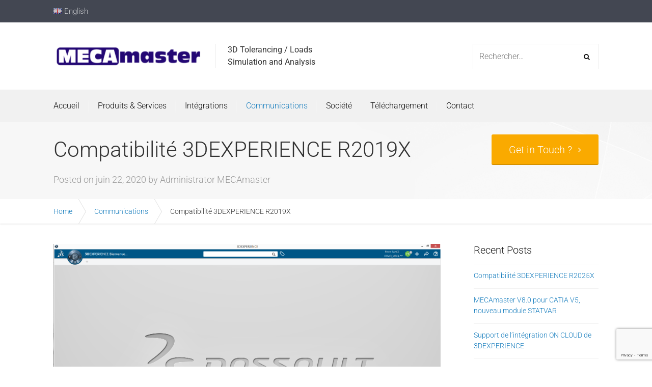

--- FILE ---
content_type: text/html; charset=utf-8
request_url: https://www.google.com/recaptcha/api2/anchor?ar=1&k=6LcLEdwUAAAAAOWXAMlEQIgC3J6UnLWIlrKrdjf1&co=aHR0cDovL3d3dy5tZWNhbWFzdGVyLmNvbTo4MA..&hl=en&v=PoyoqOPhxBO7pBk68S4YbpHZ&size=invisible&anchor-ms=20000&execute-ms=30000&cb=gj96fgwusrb9
body_size: 48537
content:
<!DOCTYPE HTML><html dir="ltr" lang="en"><head><meta http-equiv="Content-Type" content="text/html; charset=UTF-8">
<meta http-equiv="X-UA-Compatible" content="IE=edge">
<title>reCAPTCHA</title>
<style type="text/css">
/* cyrillic-ext */
@font-face {
  font-family: 'Roboto';
  font-style: normal;
  font-weight: 400;
  font-stretch: 100%;
  src: url(//fonts.gstatic.com/s/roboto/v48/KFO7CnqEu92Fr1ME7kSn66aGLdTylUAMa3GUBHMdazTgWw.woff2) format('woff2');
  unicode-range: U+0460-052F, U+1C80-1C8A, U+20B4, U+2DE0-2DFF, U+A640-A69F, U+FE2E-FE2F;
}
/* cyrillic */
@font-face {
  font-family: 'Roboto';
  font-style: normal;
  font-weight: 400;
  font-stretch: 100%;
  src: url(//fonts.gstatic.com/s/roboto/v48/KFO7CnqEu92Fr1ME7kSn66aGLdTylUAMa3iUBHMdazTgWw.woff2) format('woff2');
  unicode-range: U+0301, U+0400-045F, U+0490-0491, U+04B0-04B1, U+2116;
}
/* greek-ext */
@font-face {
  font-family: 'Roboto';
  font-style: normal;
  font-weight: 400;
  font-stretch: 100%;
  src: url(//fonts.gstatic.com/s/roboto/v48/KFO7CnqEu92Fr1ME7kSn66aGLdTylUAMa3CUBHMdazTgWw.woff2) format('woff2');
  unicode-range: U+1F00-1FFF;
}
/* greek */
@font-face {
  font-family: 'Roboto';
  font-style: normal;
  font-weight: 400;
  font-stretch: 100%;
  src: url(//fonts.gstatic.com/s/roboto/v48/KFO7CnqEu92Fr1ME7kSn66aGLdTylUAMa3-UBHMdazTgWw.woff2) format('woff2');
  unicode-range: U+0370-0377, U+037A-037F, U+0384-038A, U+038C, U+038E-03A1, U+03A3-03FF;
}
/* math */
@font-face {
  font-family: 'Roboto';
  font-style: normal;
  font-weight: 400;
  font-stretch: 100%;
  src: url(//fonts.gstatic.com/s/roboto/v48/KFO7CnqEu92Fr1ME7kSn66aGLdTylUAMawCUBHMdazTgWw.woff2) format('woff2');
  unicode-range: U+0302-0303, U+0305, U+0307-0308, U+0310, U+0312, U+0315, U+031A, U+0326-0327, U+032C, U+032F-0330, U+0332-0333, U+0338, U+033A, U+0346, U+034D, U+0391-03A1, U+03A3-03A9, U+03B1-03C9, U+03D1, U+03D5-03D6, U+03F0-03F1, U+03F4-03F5, U+2016-2017, U+2034-2038, U+203C, U+2040, U+2043, U+2047, U+2050, U+2057, U+205F, U+2070-2071, U+2074-208E, U+2090-209C, U+20D0-20DC, U+20E1, U+20E5-20EF, U+2100-2112, U+2114-2115, U+2117-2121, U+2123-214F, U+2190, U+2192, U+2194-21AE, U+21B0-21E5, U+21F1-21F2, U+21F4-2211, U+2213-2214, U+2216-22FF, U+2308-230B, U+2310, U+2319, U+231C-2321, U+2336-237A, U+237C, U+2395, U+239B-23B7, U+23D0, U+23DC-23E1, U+2474-2475, U+25AF, U+25B3, U+25B7, U+25BD, U+25C1, U+25CA, U+25CC, U+25FB, U+266D-266F, U+27C0-27FF, U+2900-2AFF, U+2B0E-2B11, U+2B30-2B4C, U+2BFE, U+3030, U+FF5B, U+FF5D, U+1D400-1D7FF, U+1EE00-1EEFF;
}
/* symbols */
@font-face {
  font-family: 'Roboto';
  font-style: normal;
  font-weight: 400;
  font-stretch: 100%;
  src: url(//fonts.gstatic.com/s/roboto/v48/KFO7CnqEu92Fr1ME7kSn66aGLdTylUAMaxKUBHMdazTgWw.woff2) format('woff2');
  unicode-range: U+0001-000C, U+000E-001F, U+007F-009F, U+20DD-20E0, U+20E2-20E4, U+2150-218F, U+2190, U+2192, U+2194-2199, U+21AF, U+21E6-21F0, U+21F3, U+2218-2219, U+2299, U+22C4-22C6, U+2300-243F, U+2440-244A, U+2460-24FF, U+25A0-27BF, U+2800-28FF, U+2921-2922, U+2981, U+29BF, U+29EB, U+2B00-2BFF, U+4DC0-4DFF, U+FFF9-FFFB, U+10140-1018E, U+10190-1019C, U+101A0, U+101D0-101FD, U+102E0-102FB, U+10E60-10E7E, U+1D2C0-1D2D3, U+1D2E0-1D37F, U+1F000-1F0FF, U+1F100-1F1AD, U+1F1E6-1F1FF, U+1F30D-1F30F, U+1F315, U+1F31C, U+1F31E, U+1F320-1F32C, U+1F336, U+1F378, U+1F37D, U+1F382, U+1F393-1F39F, U+1F3A7-1F3A8, U+1F3AC-1F3AF, U+1F3C2, U+1F3C4-1F3C6, U+1F3CA-1F3CE, U+1F3D4-1F3E0, U+1F3ED, U+1F3F1-1F3F3, U+1F3F5-1F3F7, U+1F408, U+1F415, U+1F41F, U+1F426, U+1F43F, U+1F441-1F442, U+1F444, U+1F446-1F449, U+1F44C-1F44E, U+1F453, U+1F46A, U+1F47D, U+1F4A3, U+1F4B0, U+1F4B3, U+1F4B9, U+1F4BB, U+1F4BF, U+1F4C8-1F4CB, U+1F4D6, U+1F4DA, U+1F4DF, U+1F4E3-1F4E6, U+1F4EA-1F4ED, U+1F4F7, U+1F4F9-1F4FB, U+1F4FD-1F4FE, U+1F503, U+1F507-1F50B, U+1F50D, U+1F512-1F513, U+1F53E-1F54A, U+1F54F-1F5FA, U+1F610, U+1F650-1F67F, U+1F687, U+1F68D, U+1F691, U+1F694, U+1F698, U+1F6AD, U+1F6B2, U+1F6B9-1F6BA, U+1F6BC, U+1F6C6-1F6CF, U+1F6D3-1F6D7, U+1F6E0-1F6EA, U+1F6F0-1F6F3, U+1F6F7-1F6FC, U+1F700-1F7FF, U+1F800-1F80B, U+1F810-1F847, U+1F850-1F859, U+1F860-1F887, U+1F890-1F8AD, U+1F8B0-1F8BB, U+1F8C0-1F8C1, U+1F900-1F90B, U+1F93B, U+1F946, U+1F984, U+1F996, U+1F9E9, U+1FA00-1FA6F, U+1FA70-1FA7C, U+1FA80-1FA89, U+1FA8F-1FAC6, U+1FACE-1FADC, U+1FADF-1FAE9, U+1FAF0-1FAF8, U+1FB00-1FBFF;
}
/* vietnamese */
@font-face {
  font-family: 'Roboto';
  font-style: normal;
  font-weight: 400;
  font-stretch: 100%;
  src: url(//fonts.gstatic.com/s/roboto/v48/KFO7CnqEu92Fr1ME7kSn66aGLdTylUAMa3OUBHMdazTgWw.woff2) format('woff2');
  unicode-range: U+0102-0103, U+0110-0111, U+0128-0129, U+0168-0169, U+01A0-01A1, U+01AF-01B0, U+0300-0301, U+0303-0304, U+0308-0309, U+0323, U+0329, U+1EA0-1EF9, U+20AB;
}
/* latin-ext */
@font-face {
  font-family: 'Roboto';
  font-style: normal;
  font-weight: 400;
  font-stretch: 100%;
  src: url(//fonts.gstatic.com/s/roboto/v48/KFO7CnqEu92Fr1ME7kSn66aGLdTylUAMa3KUBHMdazTgWw.woff2) format('woff2');
  unicode-range: U+0100-02BA, U+02BD-02C5, U+02C7-02CC, U+02CE-02D7, U+02DD-02FF, U+0304, U+0308, U+0329, U+1D00-1DBF, U+1E00-1E9F, U+1EF2-1EFF, U+2020, U+20A0-20AB, U+20AD-20C0, U+2113, U+2C60-2C7F, U+A720-A7FF;
}
/* latin */
@font-face {
  font-family: 'Roboto';
  font-style: normal;
  font-weight: 400;
  font-stretch: 100%;
  src: url(//fonts.gstatic.com/s/roboto/v48/KFO7CnqEu92Fr1ME7kSn66aGLdTylUAMa3yUBHMdazQ.woff2) format('woff2');
  unicode-range: U+0000-00FF, U+0131, U+0152-0153, U+02BB-02BC, U+02C6, U+02DA, U+02DC, U+0304, U+0308, U+0329, U+2000-206F, U+20AC, U+2122, U+2191, U+2193, U+2212, U+2215, U+FEFF, U+FFFD;
}
/* cyrillic-ext */
@font-face {
  font-family: 'Roboto';
  font-style: normal;
  font-weight: 500;
  font-stretch: 100%;
  src: url(//fonts.gstatic.com/s/roboto/v48/KFO7CnqEu92Fr1ME7kSn66aGLdTylUAMa3GUBHMdazTgWw.woff2) format('woff2');
  unicode-range: U+0460-052F, U+1C80-1C8A, U+20B4, U+2DE0-2DFF, U+A640-A69F, U+FE2E-FE2F;
}
/* cyrillic */
@font-face {
  font-family: 'Roboto';
  font-style: normal;
  font-weight: 500;
  font-stretch: 100%;
  src: url(//fonts.gstatic.com/s/roboto/v48/KFO7CnqEu92Fr1ME7kSn66aGLdTylUAMa3iUBHMdazTgWw.woff2) format('woff2');
  unicode-range: U+0301, U+0400-045F, U+0490-0491, U+04B0-04B1, U+2116;
}
/* greek-ext */
@font-face {
  font-family: 'Roboto';
  font-style: normal;
  font-weight: 500;
  font-stretch: 100%;
  src: url(//fonts.gstatic.com/s/roboto/v48/KFO7CnqEu92Fr1ME7kSn66aGLdTylUAMa3CUBHMdazTgWw.woff2) format('woff2');
  unicode-range: U+1F00-1FFF;
}
/* greek */
@font-face {
  font-family: 'Roboto';
  font-style: normal;
  font-weight: 500;
  font-stretch: 100%;
  src: url(//fonts.gstatic.com/s/roboto/v48/KFO7CnqEu92Fr1ME7kSn66aGLdTylUAMa3-UBHMdazTgWw.woff2) format('woff2');
  unicode-range: U+0370-0377, U+037A-037F, U+0384-038A, U+038C, U+038E-03A1, U+03A3-03FF;
}
/* math */
@font-face {
  font-family: 'Roboto';
  font-style: normal;
  font-weight: 500;
  font-stretch: 100%;
  src: url(//fonts.gstatic.com/s/roboto/v48/KFO7CnqEu92Fr1ME7kSn66aGLdTylUAMawCUBHMdazTgWw.woff2) format('woff2');
  unicode-range: U+0302-0303, U+0305, U+0307-0308, U+0310, U+0312, U+0315, U+031A, U+0326-0327, U+032C, U+032F-0330, U+0332-0333, U+0338, U+033A, U+0346, U+034D, U+0391-03A1, U+03A3-03A9, U+03B1-03C9, U+03D1, U+03D5-03D6, U+03F0-03F1, U+03F4-03F5, U+2016-2017, U+2034-2038, U+203C, U+2040, U+2043, U+2047, U+2050, U+2057, U+205F, U+2070-2071, U+2074-208E, U+2090-209C, U+20D0-20DC, U+20E1, U+20E5-20EF, U+2100-2112, U+2114-2115, U+2117-2121, U+2123-214F, U+2190, U+2192, U+2194-21AE, U+21B0-21E5, U+21F1-21F2, U+21F4-2211, U+2213-2214, U+2216-22FF, U+2308-230B, U+2310, U+2319, U+231C-2321, U+2336-237A, U+237C, U+2395, U+239B-23B7, U+23D0, U+23DC-23E1, U+2474-2475, U+25AF, U+25B3, U+25B7, U+25BD, U+25C1, U+25CA, U+25CC, U+25FB, U+266D-266F, U+27C0-27FF, U+2900-2AFF, U+2B0E-2B11, U+2B30-2B4C, U+2BFE, U+3030, U+FF5B, U+FF5D, U+1D400-1D7FF, U+1EE00-1EEFF;
}
/* symbols */
@font-face {
  font-family: 'Roboto';
  font-style: normal;
  font-weight: 500;
  font-stretch: 100%;
  src: url(//fonts.gstatic.com/s/roboto/v48/KFO7CnqEu92Fr1ME7kSn66aGLdTylUAMaxKUBHMdazTgWw.woff2) format('woff2');
  unicode-range: U+0001-000C, U+000E-001F, U+007F-009F, U+20DD-20E0, U+20E2-20E4, U+2150-218F, U+2190, U+2192, U+2194-2199, U+21AF, U+21E6-21F0, U+21F3, U+2218-2219, U+2299, U+22C4-22C6, U+2300-243F, U+2440-244A, U+2460-24FF, U+25A0-27BF, U+2800-28FF, U+2921-2922, U+2981, U+29BF, U+29EB, U+2B00-2BFF, U+4DC0-4DFF, U+FFF9-FFFB, U+10140-1018E, U+10190-1019C, U+101A0, U+101D0-101FD, U+102E0-102FB, U+10E60-10E7E, U+1D2C0-1D2D3, U+1D2E0-1D37F, U+1F000-1F0FF, U+1F100-1F1AD, U+1F1E6-1F1FF, U+1F30D-1F30F, U+1F315, U+1F31C, U+1F31E, U+1F320-1F32C, U+1F336, U+1F378, U+1F37D, U+1F382, U+1F393-1F39F, U+1F3A7-1F3A8, U+1F3AC-1F3AF, U+1F3C2, U+1F3C4-1F3C6, U+1F3CA-1F3CE, U+1F3D4-1F3E0, U+1F3ED, U+1F3F1-1F3F3, U+1F3F5-1F3F7, U+1F408, U+1F415, U+1F41F, U+1F426, U+1F43F, U+1F441-1F442, U+1F444, U+1F446-1F449, U+1F44C-1F44E, U+1F453, U+1F46A, U+1F47D, U+1F4A3, U+1F4B0, U+1F4B3, U+1F4B9, U+1F4BB, U+1F4BF, U+1F4C8-1F4CB, U+1F4D6, U+1F4DA, U+1F4DF, U+1F4E3-1F4E6, U+1F4EA-1F4ED, U+1F4F7, U+1F4F9-1F4FB, U+1F4FD-1F4FE, U+1F503, U+1F507-1F50B, U+1F50D, U+1F512-1F513, U+1F53E-1F54A, U+1F54F-1F5FA, U+1F610, U+1F650-1F67F, U+1F687, U+1F68D, U+1F691, U+1F694, U+1F698, U+1F6AD, U+1F6B2, U+1F6B9-1F6BA, U+1F6BC, U+1F6C6-1F6CF, U+1F6D3-1F6D7, U+1F6E0-1F6EA, U+1F6F0-1F6F3, U+1F6F7-1F6FC, U+1F700-1F7FF, U+1F800-1F80B, U+1F810-1F847, U+1F850-1F859, U+1F860-1F887, U+1F890-1F8AD, U+1F8B0-1F8BB, U+1F8C0-1F8C1, U+1F900-1F90B, U+1F93B, U+1F946, U+1F984, U+1F996, U+1F9E9, U+1FA00-1FA6F, U+1FA70-1FA7C, U+1FA80-1FA89, U+1FA8F-1FAC6, U+1FACE-1FADC, U+1FADF-1FAE9, U+1FAF0-1FAF8, U+1FB00-1FBFF;
}
/* vietnamese */
@font-face {
  font-family: 'Roboto';
  font-style: normal;
  font-weight: 500;
  font-stretch: 100%;
  src: url(//fonts.gstatic.com/s/roboto/v48/KFO7CnqEu92Fr1ME7kSn66aGLdTylUAMa3OUBHMdazTgWw.woff2) format('woff2');
  unicode-range: U+0102-0103, U+0110-0111, U+0128-0129, U+0168-0169, U+01A0-01A1, U+01AF-01B0, U+0300-0301, U+0303-0304, U+0308-0309, U+0323, U+0329, U+1EA0-1EF9, U+20AB;
}
/* latin-ext */
@font-face {
  font-family: 'Roboto';
  font-style: normal;
  font-weight: 500;
  font-stretch: 100%;
  src: url(//fonts.gstatic.com/s/roboto/v48/KFO7CnqEu92Fr1ME7kSn66aGLdTylUAMa3KUBHMdazTgWw.woff2) format('woff2');
  unicode-range: U+0100-02BA, U+02BD-02C5, U+02C7-02CC, U+02CE-02D7, U+02DD-02FF, U+0304, U+0308, U+0329, U+1D00-1DBF, U+1E00-1E9F, U+1EF2-1EFF, U+2020, U+20A0-20AB, U+20AD-20C0, U+2113, U+2C60-2C7F, U+A720-A7FF;
}
/* latin */
@font-face {
  font-family: 'Roboto';
  font-style: normal;
  font-weight: 500;
  font-stretch: 100%;
  src: url(//fonts.gstatic.com/s/roboto/v48/KFO7CnqEu92Fr1ME7kSn66aGLdTylUAMa3yUBHMdazQ.woff2) format('woff2');
  unicode-range: U+0000-00FF, U+0131, U+0152-0153, U+02BB-02BC, U+02C6, U+02DA, U+02DC, U+0304, U+0308, U+0329, U+2000-206F, U+20AC, U+2122, U+2191, U+2193, U+2212, U+2215, U+FEFF, U+FFFD;
}
/* cyrillic-ext */
@font-face {
  font-family: 'Roboto';
  font-style: normal;
  font-weight: 900;
  font-stretch: 100%;
  src: url(//fonts.gstatic.com/s/roboto/v48/KFO7CnqEu92Fr1ME7kSn66aGLdTylUAMa3GUBHMdazTgWw.woff2) format('woff2');
  unicode-range: U+0460-052F, U+1C80-1C8A, U+20B4, U+2DE0-2DFF, U+A640-A69F, U+FE2E-FE2F;
}
/* cyrillic */
@font-face {
  font-family: 'Roboto';
  font-style: normal;
  font-weight: 900;
  font-stretch: 100%;
  src: url(//fonts.gstatic.com/s/roboto/v48/KFO7CnqEu92Fr1ME7kSn66aGLdTylUAMa3iUBHMdazTgWw.woff2) format('woff2');
  unicode-range: U+0301, U+0400-045F, U+0490-0491, U+04B0-04B1, U+2116;
}
/* greek-ext */
@font-face {
  font-family: 'Roboto';
  font-style: normal;
  font-weight: 900;
  font-stretch: 100%;
  src: url(//fonts.gstatic.com/s/roboto/v48/KFO7CnqEu92Fr1ME7kSn66aGLdTylUAMa3CUBHMdazTgWw.woff2) format('woff2');
  unicode-range: U+1F00-1FFF;
}
/* greek */
@font-face {
  font-family: 'Roboto';
  font-style: normal;
  font-weight: 900;
  font-stretch: 100%;
  src: url(//fonts.gstatic.com/s/roboto/v48/KFO7CnqEu92Fr1ME7kSn66aGLdTylUAMa3-UBHMdazTgWw.woff2) format('woff2');
  unicode-range: U+0370-0377, U+037A-037F, U+0384-038A, U+038C, U+038E-03A1, U+03A3-03FF;
}
/* math */
@font-face {
  font-family: 'Roboto';
  font-style: normal;
  font-weight: 900;
  font-stretch: 100%;
  src: url(//fonts.gstatic.com/s/roboto/v48/KFO7CnqEu92Fr1ME7kSn66aGLdTylUAMawCUBHMdazTgWw.woff2) format('woff2');
  unicode-range: U+0302-0303, U+0305, U+0307-0308, U+0310, U+0312, U+0315, U+031A, U+0326-0327, U+032C, U+032F-0330, U+0332-0333, U+0338, U+033A, U+0346, U+034D, U+0391-03A1, U+03A3-03A9, U+03B1-03C9, U+03D1, U+03D5-03D6, U+03F0-03F1, U+03F4-03F5, U+2016-2017, U+2034-2038, U+203C, U+2040, U+2043, U+2047, U+2050, U+2057, U+205F, U+2070-2071, U+2074-208E, U+2090-209C, U+20D0-20DC, U+20E1, U+20E5-20EF, U+2100-2112, U+2114-2115, U+2117-2121, U+2123-214F, U+2190, U+2192, U+2194-21AE, U+21B0-21E5, U+21F1-21F2, U+21F4-2211, U+2213-2214, U+2216-22FF, U+2308-230B, U+2310, U+2319, U+231C-2321, U+2336-237A, U+237C, U+2395, U+239B-23B7, U+23D0, U+23DC-23E1, U+2474-2475, U+25AF, U+25B3, U+25B7, U+25BD, U+25C1, U+25CA, U+25CC, U+25FB, U+266D-266F, U+27C0-27FF, U+2900-2AFF, U+2B0E-2B11, U+2B30-2B4C, U+2BFE, U+3030, U+FF5B, U+FF5D, U+1D400-1D7FF, U+1EE00-1EEFF;
}
/* symbols */
@font-face {
  font-family: 'Roboto';
  font-style: normal;
  font-weight: 900;
  font-stretch: 100%;
  src: url(//fonts.gstatic.com/s/roboto/v48/KFO7CnqEu92Fr1ME7kSn66aGLdTylUAMaxKUBHMdazTgWw.woff2) format('woff2');
  unicode-range: U+0001-000C, U+000E-001F, U+007F-009F, U+20DD-20E0, U+20E2-20E4, U+2150-218F, U+2190, U+2192, U+2194-2199, U+21AF, U+21E6-21F0, U+21F3, U+2218-2219, U+2299, U+22C4-22C6, U+2300-243F, U+2440-244A, U+2460-24FF, U+25A0-27BF, U+2800-28FF, U+2921-2922, U+2981, U+29BF, U+29EB, U+2B00-2BFF, U+4DC0-4DFF, U+FFF9-FFFB, U+10140-1018E, U+10190-1019C, U+101A0, U+101D0-101FD, U+102E0-102FB, U+10E60-10E7E, U+1D2C0-1D2D3, U+1D2E0-1D37F, U+1F000-1F0FF, U+1F100-1F1AD, U+1F1E6-1F1FF, U+1F30D-1F30F, U+1F315, U+1F31C, U+1F31E, U+1F320-1F32C, U+1F336, U+1F378, U+1F37D, U+1F382, U+1F393-1F39F, U+1F3A7-1F3A8, U+1F3AC-1F3AF, U+1F3C2, U+1F3C4-1F3C6, U+1F3CA-1F3CE, U+1F3D4-1F3E0, U+1F3ED, U+1F3F1-1F3F3, U+1F3F5-1F3F7, U+1F408, U+1F415, U+1F41F, U+1F426, U+1F43F, U+1F441-1F442, U+1F444, U+1F446-1F449, U+1F44C-1F44E, U+1F453, U+1F46A, U+1F47D, U+1F4A3, U+1F4B0, U+1F4B3, U+1F4B9, U+1F4BB, U+1F4BF, U+1F4C8-1F4CB, U+1F4D6, U+1F4DA, U+1F4DF, U+1F4E3-1F4E6, U+1F4EA-1F4ED, U+1F4F7, U+1F4F9-1F4FB, U+1F4FD-1F4FE, U+1F503, U+1F507-1F50B, U+1F50D, U+1F512-1F513, U+1F53E-1F54A, U+1F54F-1F5FA, U+1F610, U+1F650-1F67F, U+1F687, U+1F68D, U+1F691, U+1F694, U+1F698, U+1F6AD, U+1F6B2, U+1F6B9-1F6BA, U+1F6BC, U+1F6C6-1F6CF, U+1F6D3-1F6D7, U+1F6E0-1F6EA, U+1F6F0-1F6F3, U+1F6F7-1F6FC, U+1F700-1F7FF, U+1F800-1F80B, U+1F810-1F847, U+1F850-1F859, U+1F860-1F887, U+1F890-1F8AD, U+1F8B0-1F8BB, U+1F8C0-1F8C1, U+1F900-1F90B, U+1F93B, U+1F946, U+1F984, U+1F996, U+1F9E9, U+1FA00-1FA6F, U+1FA70-1FA7C, U+1FA80-1FA89, U+1FA8F-1FAC6, U+1FACE-1FADC, U+1FADF-1FAE9, U+1FAF0-1FAF8, U+1FB00-1FBFF;
}
/* vietnamese */
@font-face {
  font-family: 'Roboto';
  font-style: normal;
  font-weight: 900;
  font-stretch: 100%;
  src: url(//fonts.gstatic.com/s/roboto/v48/KFO7CnqEu92Fr1ME7kSn66aGLdTylUAMa3OUBHMdazTgWw.woff2) format('woff2');
  unicode-range: U+0102-0103, U+0110-0111, U+0128-0129, U+0168-0169, U+01A0-01A1, U+01AF-01B0, U+0300-0301, U+0303-0304, U+0308-0309, U+0323, U+0329, U+1EA0-1EF9, U+20AB;
}
/* latin-ext */
@font-face {
  font-family: 'Roboto';
  font-style: normal;
  font-weight: 900;
  font-stretch: 100%;
  src: url(//fonts.gstatic.com/s/roboto/v48/KFO7CnqEu92Fr1ME7kSn66aGLdTylUAMa3KUBHMdazTgWw.woff2) format('woff2');
  unicode-range: U+0100-02BA, U+02BD-02C5, U+02C7-02CC, U+02CE-02D7, U+02DD-02FF, U+0304, U+0308, U+0329, U+1D00-1DBF, U+1E00-1E9F, U+1EF2-1EFF, U+2020, U+20A0-20AB, U+20AD-20C0, U+2113, U+2C60-2C7F, U+A720-A7FF;
}
/* latin */
@font-face {
  font-family: 'Roboto';
  font-style: normal;
  font-weight: 900;
  font-stretch: 100%;
  src: url(//fonts.gstatic.com/s/roboto/v48/KFO7CnqEu92Fr1ME7kSn66aGLdTylUAMa3yUBHMdazQ.woff2) format('woff2');
  unicode-range: U+0000-00FF, U+0131, U+0152-0153, U+02BB-02BC, U+02C6, U+02DA, U+02DC, U+0304, U+0308, U+0329, U+2000-206F, U+20AC, U+2122, U+2191, U+2193, U+2212, U+2215, U+FEFF, U+FFFD;
}

</style>
<link rel="stylesheet" type="text/css" href="https://www.gstatic.com/recaptcha/releases/PoyoqOPhxBO7pBk68S4YbpHZ/styles__ltr.css">
<script nonce="vOiJRJEsoWgkJfmbtyJu-A" type="text/javascript">window['__recaptcha_api'] = 'https://www.google.com/recaptcha/api2/';</script>
<script type="text/javascript" src="https://www.gstatic.com/recaptcha/releases/PoyoqOPhxBO7pBk68S4YbpHZ/recaptcha__en.js" nonce="vOiJRJEsoWgkJfmbtyJu-A">
      
    </script></head>
<body><div id="rc-anchor-alert" class="rc-anchor-alert"></div>
<input type="hidden" id="recaptcha-token" value="[base64]">
<script type="text/javascript" nonce="vOiJRJEsoWgkJfmbtyJu-A">
      recaptcha.anchor.Main.init("[\x22ainput\x22,[\x22bgdata\x22,\x22\x22,\[base64]/[base64]/[base64]/[base64]/[base64]/[base64]/KGcoTywyNTMsTy5PKSxVRyhPLEMpKTpnKE8sMjUzLEMpLE8pKSxsKSksTykpfSxieT1mdW5jdGlvbihDLE8sdSxsKXtmb3IobD0odT1SKEMpLDApO08+MDtPLS0pbD1sPDw4fFooQyk7ZyhDLHUsbCl9LFVHPWZ1bmN0aW9uKEMsTyl7Qy5pLmxlbmd0aD4xMDQ/[base64]/[base64]/[base64]/[base64]/[base64]/[base64]/[base64]\\u003d\x22,\[base64]\\u003d\\u003d\x22,\x22w4/ChhXDuFIXMsO/wrdfVsO/w6DDtMKpwqtZK30DwrLChMOWbjZMVjHCqT4fY8O5S8KcKW5pw7rDsz7Dg8K4fcORWsKnNcOcWsKMJ8OMwq1JwpxGIADDgA0zKGnDqTvDvgEtwqUuAQlXRTU/HxfCvsKvQMOPCsK7w7bDoS/CgSbDrMOKwqDDl2xEw6jCgcO7w4Q5DsKeZsOpwo/CoDzCpSTDhD85dMK1YFnDjQ5/PsKYw6kSw5RiecK6Qhggw5rCpBF1bzkdw4PDhsKkDy/[base64]/[base64]/CtcKdP1g/wonCp8KCH8Kwd8Kqwr/CmMOaw4pMc2swe8OIRRtQBUQjw63CisKreG5DVnNFG8K9wpxFw7l8w5YTwqY/w6PCi2oqBcO7w6QdVMOHwq/DmAIIw7/Dl3jCk8KMd0rCiMOAVTgjw5Ruw51Cw6BaV8K8VcOnK2zCr8O5H8KaXzIVf8ORwrY5w4hxL8OsRWopwpXCtkYyCcK+FkvDmnfDoMKdw7nCqFNdbMKXJcK9KDDDl8OSPRXClcObX1PCtcKNSUPDiMKcKyPClhfDlwjCtwvDnU3DliEhwp/CssO/RcKOw7ojwoRBwpjCvMKBJFFJIRdZwoPDhMKlw7wcwobChljCgBELKFrCisK5TgDDt8KZLFzDu8Kja0vDkRTDnsOWBRnCrRnDpMKHwq1ufMO0Bk9pw7NNwovCjcK8w6Z2CzwMw6HDrsKkCcOVwprDmsOmw7t3woIVLRR6CB/DjsKbWj/DqsO1wrPCq1vCiRLCoMKBDcK4wpZzwoPCkVpNIggsw7rChRjDhsKqw5bCpEYKwps/w7loQsOiwpLDgsKNVMKuw49kw6pjw6g5cX9MNDXCvHvDs2rCtMOeMMKhOxg8w6g2OMOISSVww4zDhsKqYELCp8K1KWEUasOCfsOWGGTDgEZPw6VBPFbDuVowK0HCiMKNOMOnw6/Dp1MAw7Uhw5AUwqHDhCMkwqzDiMOJw4ZlwqjDp8KWw5sEVcOhw5zCpA4/JsKKBMOTNzVAw5d0bRPDo8OlfMKPw7U/esKOaibDlxTClsO8wrnCqcKIwo9Dc8KHecKdwqLDjMONw61qw5XDjAfCqMKdwrwIUH17CiY/wr/CncOWQMOoYsKDAy7CjX/CoMKjw50LwopZFcOeaD1Zw4vCssKgeXBhWQPCvcK0Bl7Chwp5VcOIKsK1YSkIwqzDtMOswprDjgwEdMOQw6nChMKXw6UHw5hAw4lJwpPDtcOWVMOOMsOEw4QWwqgjMMK3I0AWw7rCjWYmw7DCoxgMwrHClE/[base64]/ADkew5XDk2xKQCnCusOnwoDCtcO5wp3DgMKlwqHCgsOwwqFJMHbCv8KhaEt5EMK/w6w+w6jCgMOnw6/Dpk3DkcKtwrPCuMOfwpQBY8OfEinDvsK1VsKQXMO/w4jDn0lNwqkMw4AxEsKRVBfDg8K0wr/CjlfDo8KOwrLCpMKvEgl0w6vDocKdwozDmztdw5ddcsKqwr4uIcOTwq1xwrwEaH5BIl3DkSdSa1tKw5BFwpXDosKIwqnDlAxpwrdxwrBXElMwwpDDvMOsXMOcZcKQKsKeaDRFwoJ8w5rCg0DDiwTDrnB6LMOEwoJ3OsKewo9KwoLCnn/[base64]/[base64]/Ci8KiwqHDvMKrDGDCkWLDsXQTw43CusOQw7TCscKXwplafijCvMKmwrZdBsO9w6DDjVHDhcOmwp/DlhJwUcKIwpQ9CMO5wrPCsXxuDVHDpXg1w7PDncKdw6gQADrDiSRQw4LCl08tDUbDg0dne8Ovwqd8OcOZaXROw5vCrsKYw4zDg8O8w5vDrHzDjsKRwrzCuWTDqsOVw5HCrcKQw6kBNjrDo8KPw7zDk8OAIxc8WW/DlsOjw6UUacOyeMO9w7UXd8KLwoBpwpDCmsKkw7TDq8Kdw4rCiH3Cl37CsGTDk8KlDsKtKsKxUcOJwobDjMO5BU3DtVhpwrt5wpQHw5PCp8K/[base64]/w6rCkSt6w65zZmVuw5EVw5pgw5LCk8KZRMKEXDExw5gQOsKPw5nCkMOBe0bCtT4Lw7gtwpzDjMOJAS/DlsOYQwXDi8O3w6LDs8Orw5TDqcOeYcO0LwTDmcK9A8Ogwoh8aELDjsOmwq99SMKNw5rChgANXcOIQsKSwofCq8KbHynClcKkP8KPwrfDm1TCnRjCrcOLEA4BwqPDi8KMRD8KwpxOw7QrScKZw7ZJKsKqwp7DoizCmyw1BMKIw4PCnT4Nw4/Cmy9pw6dOw7IUw4Y/LFHDiT7DgnTDtcOoOMOEFcKDwpzCk8Kjwr9pwrrDp8KLB8O1w51Rw59USDsJfkA6wpjDnMK/AQnDj8K6fMKGMsKoClrCksOpwqrDiW1oezzDrMKxXsOWwoY1QirDm1tgwoXDiRvCiX7DhMOyYsONanLDiz/[base64]/[base64]/DmMKqwoVKATzCtCDCicK5JsKhw5ZOw70jJ8Olw5bCvnDDgEHDn8KJPMKdU1rDo0QzBsOJY1Ayw63CnMOEfgzDncKQw7FAYzLDhsK9w6TDnMOhw6FITUrCv1TCn8KjCmITSsKERcKKw6/[base64]/CsHjDr8Onw47ClAHDnXLDtsOdw5BVI8OvH8Kpw4xKa33DjkELQMOSwrRwwr/CkkTCiEvDn8Oww4DDng7CrMO4wp7Dg8KMYF5nVMKZwrLCm8OGVkbDulzCt8KbdyvCu8KzesK+wrjDslfDgMOww4jCnzJ8w4otw5DCosOCwpPCh0VbIzTDu37Dj8KpO8KGEAZCHCBkdcKuwqdawrrCqVMkw6VxwpBhHER9w7oEPSfCp3/Dljxtw6pNw7bDusKNQ8KRNT4hwr7CtsOqHTt5wqZSw7V0fwnDgMOaw5gSQsO5wpvDq2RiNcOJwpzDgUh1woBkC8ONcHjCgn7Cs8OWw5Z7w5PCjMK/w6HCmcKabXzDoMKNwrEZGsOsw6HDtXohwrEGFSV/wpQBwqjCn8O+Lghlw4BUw5HCnsKpH8K/wo9kw4UBE8OJw70LwrPDtzJ7CzNtwrgZw5fDv8K3wrHDrVx3wrJ/wp7Dp1HDuMOFwrc2d8OkNRbCiUMJXzXDjsO1JMOrw6lGXyzCqS8WWsOrw7jCucKjw5fDu8KewpvCgsOYBDbDocKhXcKgwojCojhcXsO1wpnCrsKDwoXDoXXCq8OlTw1yXsKbHcKaD31OXMOUeQnChcKKUS8Vw5xcdA9Hw5zCnsOuw53CscObY2EcwqQlwqVgw7/DjQtywoUqwqHDucOdH8KGwo/CgWLCnsO2Jg0UJ8KsworCnicBRR7ChyLDlSQRwqTDnsKgOSLDtCchFMOzwq7DrW3DvMO5wp5JwqVFdWYAeyNgw7bCt8OUwpBnRT/DgzHCjsK3w5zDvC3Dr8OvIC3DjsOzEcKaSMKRwoTChA/Cs8Kxw6rCswrDq8Ozw4nDqsO7wqxIw5MLS8O0Rg3CucKcw5rCoWfCuMOawr7Cp3o+IsOiwq/Cjy/CuSPDl8KqAhTDryTCkMOJRl7CmV8oVMKbworDpTMxbz7CiMKLw79LV1YwwrfDhhnDjEl6PEd0w6HCrRwbamNGFyTDp0QNw5LDpEHCvzHDk8KkwrXDoXQnwrR/[base64]/w4YVTU3CmDYkwrzCq2lYIzMaw4vCi8O6w44SDl3CucOKwq0QDTtHw7VQw41cJMKJbyvCosOUwonCu0MmFMOmwqo9wpI/acKQPcOywrNgVEIFHMKawrDCnTXCpQAZw5Bkw7LCnMKMw4VvRkfCnmR8w5Vbw6nDsMKme10/wq/Cn2oaGQcRw5nDjsKZesOPw4jDuMOHwrLDqcO/w7otwpsYAgB9a8ORwqTDvgM4w4vDq8KtScKFw5jDj8KGwpbCscOGwr3Dt8O2w7jCsRTCj2XDscKswqlBVsOIw4MlLnDDvxgjA07CpsONa8OPb8Oaw7zDiRNheMK/KnPDl8KqA8Ofwqxrwoh+woBRBcKswot/dsONUBpFwpV8w77DsRnDqFx0AUjCn0PDm25DwqwzwqbCkTw2w7TDhMK6wo1yC3bDjEDDgcOADXHDs8OLwooAbMOIwrbDumNgw7cCw6TDkMODw4ldw60PAUbCnyUuw5B1wqfDlcOHIU7CqWgXFnbCoMOxwrs2w73CkCTDkMOsw6/Cp8K9PlATwrNHw7MCNMO/VsOrw5LDvcO6wp3Dr8KLw71CSh/CsmVbAlZow58mDsKVw7N1woRswonCo8KZTsOvW2/CvkXCmXLDpsOzOmAYw7rDt8OSDlzCowQewqfDq8K/wrrDkQogwrw9XXXCtcObw4R/wqVpwqwDwoDCu2nDiMOLcAfDtFYGCjjDgsO1w63CnsKHZk4jw7vDrcOqwo1zw4EGw6tgOTvCoUjDlsKSwqDDl8Kew7M0w6nCk17CvC5uw5PCocKmUmpJw5gmw4jCnT4LbMOwDcOmSsOWScOvwqHDlFvDqsOuw5/[base64]/DmGw5NMKzdRjDpsOLKsKMw5DCoRQeBsKRFmbDuHzDoh9lw79Uwr/Dsj7DslfCrE3CpnIiacOAcsOYOsOYeSXDh8KtwrZGw4PCisO2wrnCh8Obw47CrMOow6/DvsOXwoI9Z1FpYi/Cv8KcPnx3w4ccw7o0wrvCsUzCp8KnCGPCrUjCrWXCj3JFOSzDmi5NcBc8wqIjw7YaSi7DrcOMw4zDtsOOMjprw4J+NMKzw7w9woBEScO/w73DmTBlw4IQwrbDgg4ww4sqwrnCsinDt3jCmMOrw4rCpsKZDMOxw7DDs3EBwpIkw4dFwrRII8O5w4tOT2xwFkPDrU3Cq8OXw57CvB7ChMK7BCrDqMKdw5vCisOvw77CjsKbwrNgwoxJwoZRUGNiwoQRwoQIw7jDuy/DsSdCOTN+wqDDlz9Vw5XDucOzw7jCqwIEGcKSw6c3w6/CjsOeZMOYNC/DlRTCumrCqWQ1woFmwrzDs2dIS8OZKsKVbMOFwrlOYmoUKTPDl8KyRVoUw57DgwXDoUTCicOMYMKww7Qhwroawq4Hw5vDlhDDmQgpbToDGWDDhAnCoz3DrTI3GcKUwqwrw6/CiFLCkMKMwrnDhsKcWWHDvcKtwrw8wqrCocKvwpMEbMKzfMOrwqTCm8O8wp4+w401f8OowqvCosOUEcOEw5QyHsKewrRyQBvDljPDrsKXP8OcQMOrwp/DojUsRcONccO2wpphw5pTw6BBw4I9dMOHYHfCl2Njw544QWJwJFvClcKQwrYodsOLw7jDmsKPw7kEVmZDKMOfw78ZwoVaJSYjYR3DhcKKNynCtsOow7RYKhjDhMOowrXCiHzCjB7Ds8K3HknDiQ0PBEvDrMO/wp/DkcKjYsOHM0JqwrcIw6nCkcK4w6XCrnAXe3M5JAN7wp5Pwq4qwosSd8KKwpNCwqcGwoXCsMOxN8K0IB1KbTDCicOzw6NRJMKSwqAyasKqwrtAWMOcVcO9ecOdKMKEwojDuS7DqsK/UkRKQcOOw4pgwofCnFdSb8KUwrwIFxzCgzgBFBpQZQnDkcKYw7LClSDCtcKxw65Cw7YGwp91NcOBw6h5w4UGw6bDlCBlJcKxw5UAw7wKwo3ChmEaDH7CusOSVnctw5TDqsO0wo3ClH3DicKeNyQhJ0lowogdwoTDuD/CtHR+wpxyU27CqcKsa8OOX8KYwrDDtcK5wozCmx3Dtks7w5nCncK8wotZbcK1FUTCj8OYTg/CvzENwqkPwoV1NAXCiCpew6jCmMOpwqoPwqd5wpXCt3YyZcKUwrl/wrUBwpxjbzzCihvDrQVfwqTCn8Oow6bCtCEowrRDDy/[base64]/[base64]/Dh8K9J8OZEsKew4hYEsKpwqkCw4XClMK6TMOvwobDl1N2w73DsBcVw6R+wqTCjkl3wo/Dr8Olwq5ULMKTdsOxQGzClg5ICjorG8OxWMK9w6onEGjDijbCn1LDpcK7woPDlwomwo3DtHfDpDjCt8K4GcO7WMKawo3DkcO5ecK7w4LCtsKFI8KLw6xLw6YyA8KaaMKUWcO3wpIHW0TCsMO5w5/DgHl8BmjCtsOzSsO+woZ0O8K4w4DDi8KbwpTCucKiwq3CrhrCj8O9X8K+AcKdWMOVwoI0C8KIwo1dw61Cw5wrVWXDsMK4b8O9VCTDrMKCw7LCm3o+wpwZc3kew6/DswjClcKgw5EkwqV3OkHCgcOEPsOrSG93HMOow6rDjWrDtFbDrMKKM8K1wrpEw7bCkXsvw5sdw7fDtsOzQGRkw6VmasKfJcOuHA9Ew5PDiMOzWCxpwr3Dv041w7lNFcKwwqAnwqlIw6wKJsK4w4kqw4JGdlU3QsOkwr4ZwoDCuy4Fe3bDqwNLwo/DhMOhw7Q6wqHCjUdjd8OxFcKfdwl1wpRrw5DClsOeD8Oow5cXwoUgJMKmw5lYHg9mO8OZJMKEw5/CtsK0LMOcH3rCiX4iKBkKA2BrwozDssOhM8K8ZsOvw4DDp2vCsFPCrFtWwphvw7DDrWYNJk1UUcO+Ui1Tw4nCgUXClMO1w7xTwpPCnMK7w5TCjcKXw7MrwoTCqUtvw4fCjcK/w6HCv8Orw6/DmDYPwohBw6vDk8ORwp3DvBzDj8O8w40ZDAgMRWjDhn0Qdx/Cq0TDlVFNZsODwpDDvG/DkERFIcK8woBNCMKLOQTCr8KfwoRzLsOGKw7CqsKnwpbDgsOLw5DDiwzChw8TSwgZw5nDtMO/[base64]/DssOwwpnCicODWxgsQVJYwp8NVk/DpGxyw5rCvVgobkfDgsKmHAkCPnXDl8OPw78AwqLDlmrDmHrDvTLCp8O6WnwjE3MDaFY+ScO6w4hJMld+a8OCdsOMX8OiwogfY0JnfjE8w4TCmMKZQg4IWjbDn8Kdwr4yw6/Dpg1sw6IOAh0hWcK9wq0RKsKlIX9FwojDnsKdwqA+wrYaw6sBGMOvwpzCt8OcI8OWSktEwq/Cg8OVw4rDomnCnQXDl8KidsOQEF0cw5bCocKxwpU3Ml1IwrLDqH/CgcOWd8O8wohgRy7DlBzDs0Rhwo5QLBR9w4J1w5DDs8OfMzHCrh7CjcO7Zl3CqCHDoMOHwpEnwpPCt8OEMmHDt2UWNyjDicK6wqDDq8OywoAAZsK/RsK7wrlKOCwKU8OBwrMiw7htTk8AQGkfecOdwo4BRyhRTUzCt8K7EcOcwozCiUXDgsOjVR/CtTvCpklzYcOEw5oLw7rCgcKZw5x0w64Nw5swE38aLHoWH1bCssKhUcKRWHNiD8Ojw740TsOqwo1uQsOTCRhLw5ZqC8O/wpjDucORaTlCwr51w4bCuBPCkMKOw4w6Pj7CvsOnw47CriFEG8KRwojDtm7DksKNw480w6ZrFm7Cu8KDw77Dp1PCmMK/ccKGTw1/w7XCsj9NPxQ0wosHw7XCmcObwq/[base64]/CmsOqwpQlw6k8fcOawqtfUhBFasO8czjDskXCssOKwqZIwrtGwo3Cg0jCkB0+em0yVcORw7/CucKxwqhLfRgCw5VFewrDm1NCfXscwpRnw6MdUcKgEMKEcmDDt8KhNsODGsKtcCjDvlBsKy4PwrxJwoE7LHojOEZDw5jCtMOSaMOzw4fDksO1e8Khwq/DkxQ4fsKuwphTwqtuRk3DjzjCq8K7woXDisKGw6DDuk94w4PDoG1Zw4AgQklDQsKNKMKhFMOowo/CpMKEwrPCrcOaA0wcw6xATcOBwq/CvmsbdMOBfcOfeMOiwpjCosKxw6nCtE07UMKsHcKObkNdwoTCj8OoKcKmRcO1QVUDwqrCniAzYiYCwqnCvzzDuMKuworDtSnCpMOqBSnCv8K+PMKtwq3CqnhdXsKvC8OlfsKZOsK1w6XDmn/CocKPWl0swqcpL8OAD20xL8KfCsOLw4HDicK5w6PCnsOPTcKwcBB4wr3CkMOUw7B+wovDrnTCtcOkwobDtFzCvQjDtH4Bw5PClkFfw7fCrzrDm0l4wqXDlDTDscKNC0/[base64]/Coh7CnsOqdRHCoMOiTRhlwrckwq5ywqFhwr3DsA5Jw7zDhj3CoMOgPU7CqSAKwr3DlDc8HGvChzgwQsOhRH/[base64]/DtjXDvggJw6kQIsOYw6XDhcO5wr9aZMOaw7/Cu3DCqCM8cWI3w5tZPT7CpcKjw50TKz5rI0MhwqxbwqhEAcKsLz5VwqAhw5NiRmXDlMO/wp1kw6bDq2lPbcK+T0ZnQsOGw5XDq8OuPsK4WcO9WMKQwq0UDypmwo1PKnzCkgPCn8KOw6M4w4ANwqU+A1/Cl8K8ayY5wpXDlsKywp8ywrHDtsOkw5JbWQE/w5Q2w6rCqMKjWMOkwoNIZcKZw4pKA8OGw6lGGmrCnljDvjzDgcOPDMOfwqPDijpywpQkw5dhw4xnw5Vmw7Jewpcxw7bCtUfChBTCoD7CuQdrwplBGsK2w4NrdSAYHXMZw6dkw7U9wrPCqWJ4QMKCRMKcBMORw4/Dm1plS8OqwqnClsOhw5LCkcKcwo7DsUVtw4APVAvCv8Ktw4B/PcKIBmNTwqgEQ8KlworCtktNwq3DvWTDkMO6w7gWGCvDq8K+wrwJYTTDl8OpB8OLV8Kxw4ILw65jHxPDmcOtBcOtNsObaGHDsHAXw5nCrMORAmXCsTTDky5Uw5DDhC8ResOZBsOMwp7CsnAiw4PDiXzCsUXCvGLDsE/Ckj7DmsOXwrUxQMKJWl7DtSjCk8OKc8OqD1PDk0XCvnvDnzLCqsO6OgVJw69Ew5fDgcO6w6/Cr0XChMO1w6fCo8O/ZDXCkXXDvsOxAsKjacOBUMKMI8ORw47DjcO3w6tpRHHCv3zCqcOvXMKswp3Do8OLJVV+esO6w7gbdRsPw59tXxvDm8OjM8Kvwpcnd8KKw4oQw7rDpMK8w5rDj8OTwp7CtcKnc0TCuQcJwqzDqjXCn3/CnsKeKsOUwppSC8Krw5NTWMOaw5ZddGFKw7RIwqjCg8KEw4XDrsO9bjw3FMOBwoLCu1zCucOzaMKAw6HDgsOXw7HChTbDgcO8wrpPP8OzWU5QJ8OgNQbDtk8/[base64]/w6tpw6MCYU1Uw5hKw55hGDNcw7AkwpDCk8KowqbCkcOvKE7Dv2HDjcOnw78GwqF3wqoTw6gZw4Vlwp/DtMOiRcKuUcOpfEIbwo/DjsK3w47CuMO5wpxZw5vCu8ObUCc0FsK/IMOjN1UGwoDDusOpKMOlUiMXw5PCiUrCkUhSDcKAVClNwrDCn8Kvw6XDnFhTwr0aw7fDvnnDmnzCt8OMw53Ci1x0EcK3wqrCpFPCmzYbwrxiwoHDosK/Fgdyw6g/woDDisOGw6dqKUHDncOjPcK6M8K5BzkBSX1NK8Odwq0IVTTCisKzZsK0bMKywqTCosO0wrN5McKKI8KiEVdMTcKXVMK5IsKCw6tKCsOnw7PCucKmYlvClmzDsMOSScK5wqZHwrXDjcOGw5vDvsK/TzjCucK7D3rCg8Kww5nCi8KUWlHCs8KxacK8wrsrwqLCjMK/[base64]/[base64]/ClsKTwoBkM8OYX8KLwod2w4PDocOzWsKHaCtdw6slworDhMOjAMOlw4TCtMKkwpfDmDsOJMOFw4A+X3lZwqXCqU7DoXjCrcOkXUrDp3nCm8KPUWpLfxtcTcKcwrwiwqJEU1XDtDJhw43CjiNOwq/DpTjDrcODYlxPwpgcQ3Y5wp9ha8KNacK0w6FqFcONITnDtX5yKBXDicOSUsKCdFBMRizDr8KMaFrDqCHCvH/DtDsTw7zDoMKyccOIw7DDksOjw4/DsFEGw7vCsSrCugzCqx9xw7wCw7TCpsO3w6/DtsOZSMKjw7rDu8OJwoDDulBSaBfCucKrEcORw4VaX399w5VQVBfDnsKcwqvDusO8aAfCh2fCjTPCgMO6w79bEz/DrMKWw7lJw5vCkB0IEsO+w4o6AEDDtHh/[base64]/wpHChULCucOJGMOvUSp4X8Oyw5VEY8OKdSECY8OCTyTCiwg6w79RTMKlMWTCognCt8K7A8O5w5DDt2XCqy3DtStCHsOCw6PCgkFlZlzCo8KvMcKVw6Itw6siw7TCksKUFiA/CkFeKcKMfsOyH8OsVcOSfi9JIBRGwqQbH8KqbcOUbcOTwrPDt8OAw6VuwovDpwoaw6gNw5XCn8KqecKSHG0XwqrCmAQoVU5+YCB6w6tsdcKtw63DoiXDvHXCtlg8EcKUfMOSw4bDk8KyUB/DjsKJf1fDqMO5IcOjAwgwIMOywq7DrsKwwrTCuWXCq8OZCsKrw4XDsMK2P8KRGsKtw4hmHXBEw4HCmkTCo8O8QlHDi3nCu3sRw5/DqisQHcKLwo/CjnTCoxM6w5IRwqvCrG7CuQHDkHnDgcKLBMORw5NJVsOcIU3CvsO6w6jDq1AqYcOWwqLDg1TCj39iMcKDSl7CmsKPVj7DvG/DtsKuGcK5wo9nPTLCvjDCjxx+w6DDk3bDl8OmwokuHzdwQiJVKAMVE8Onw5t6eUPDocOww7/Di8Omw63DkEDDgsKPw6jDrcOEw6sLYXLDoG4Gw43Dl8KHJcOKw4HDhjzCrGYdw5Mvwpk0Y8O5wrnCnsO/[base64]/wq7CusOlw7FbwrZAaAHDpsOZRRDCjTxrwqNjb8Ktw6vCl8KJw7bDjMOuw4IKwqwHw4/[base64]/woM7T3U7wqXDpEAlFMKkRcK9d8Ofw4ItdxbClnh6MEF/w7/[base64]/UMKswqIIwp7DtQnClg3DqAPCo8OUwofCsMOfZhZofsOGw6DDicKyw43DuMOsdXLDjU/DucOhUMK7w7NHwqPCpcOhwohyw75zQm4rw53CgcKLC8OXw4NdwpTDunnClibCt8Oow7fDq8OBesKHwp4Ywp3CncOFwqQywrTDpy7DmjbDojIqwqvCjETChCFgdMKwRsOnw7QOw4rCnMOEVMKkBnNYWMOEwr3DnMOPw5PDl8Kfw7TCo8OON8KZRxHCq0rDrcORw6/Ct8O3w7bCrsKTScOQw58vFElBKhrDhsO/K8Oowpxww75Aw4/DncKJw6U+w73DgsOfeMOBw4Jjw4gjEsOicUHCpH3CuSRWw7bCisOjCWHCoWcXCEDCsMK4SMO9wrl0w6zDisOzCTBcc8OZZH1iUsO6ZH3DpRJ+w7/[base64]/ZUzDnsK5FsKyw4UEHMO/[base64]/Dk1PDogPDqV7Dmk9HRVtMaMKsYQ3DgMOjwp4mc8OMIMOTw7LCqkjCo8OIWcOBw5UtwogfLlQYw6FXw7YDGcOxOcOgdGY4wobDrMO4w5PCtsKSBcKrw7PDgMO4HsKsBUzDpQvDnRbCuzXDv8OiwqPDkcO4w4fCin9tPTF1fcK9w7DCihhUwot+agnDpmbDhMO9wq/CiAfDlFTCl8Kpw7/DnsKawovDiiJ6Z8OmU8KVGjXDlSbDoUHDhsOMeArDrjFVwooKw7vCvcK/EVhjwqc9w7DDgmDDhwrDoRDDo8OFeA7CsjI3OkV3w4ZPw7TCuMOEWzhZw4YLSVcrZV1PPhnDvMKowp/Dh0jDj2F8Mx1pwpHDrk3DkwHCmcO9JVzDscK1QTvCuMKyGhgpKyhcKmhGEWjDoxt8w6xHwokGTcK/[base64]/Cp8KQw69dw5TDkMKJbAZuw7/[base64]/CjMKaU8OYw74bMMODNMOww6AJw4dcw6LDsMOiwqchw5rCo8KswofDuMKtIcOHw6sLanFCT8KCUijCvFvDo2zCk8K+ew4Dwo5Vw44gw47CoStHw6vCmsKmwoQjBMOlwojDqhsYwpV4Uh/[base64]/DiH8gw5F4SUtORCJ2w75iYFtYw7HDmitwH8OAZsKfLFxzOjbDg8KMwop1w4TDsUAWwovCqAhVB8KmfsK+aQ/Cm27DscKUEcKuwp/DmMO1CsKOS8KoFDsgw5x8wqPCqzdOaMKiwrUzwoTCrsOMECDCkMOBwrlkGHXCmzp1wonDn1LCjMO5JcOgKsOgfcOaGB3Dl1orD8O1N8OYwrTDqBdSOsOIwqBzRgPCusO4wrHDncO3Jn5VwpjDrn/Cpxt5w6Icw4lbwpnChwpww6INwq1Bw5jChcKOwoxLMVYrNXIzJnDCkk7Ci8O3wqRPw5tNLcOmwplyRjlTw6kFw4jDv8K3wppwPUXDosKxF8OHRsKKw5vCq8O7M0TDrRwLO8KiYcOcw5DCkkUvIAx5BMKVXcKfWMKewoU5w7DCm8KLNX/ClsKrwr1nwqo5w4zDkF4mw70xdSUBwoHCl0MLfEI/wqbCgHNTRBDDtcOZaBrDosOewokYw7NpesO7YBt2bsKMM1Rkw5dUwpEAw4fCmsOAwrItCyV4w6tYDMOLwpLDh349XB5IwrclKynDq8Kcwqt4w7cxwqHCocOtw79uwrYewoHDgsObwqLCslPDpMO4fWtNXX9JwqYDwqFoY8Olw5zDoGNYJk/DkMKmwoJjwpc9TsOow6Vpe13Ckx4IwrUjwojCrCXDsw0Mw67Do1/CnDnCmcO+w6sdFgFGw5ljN8KsVcKYw6/ChmrCuxTCnx/[base64]/DuEvCh8Knw7A3wqDDjH/[base64]/[base64]/dMKhwqvDhhJbdzXCncOWw5TCk8KKZSJXRQcvZsKowrbDssKLw7zCh2TCoQDDrMKhw6rDoX5oR8KXRcO2aVFMcMOlwqdhwodKcSzDp8KRYxRvB8KiwpXCnh5jw5drL3w9GH/CvGTCvsKEw4nDrsOhRAjDkMKIw5PDh8K1bRhPLgPCl8KRbR3Cjl8Tw6lBw64CSnfDtMKdw5lQAzBFHsKKw7Z/IsKIwpV5bmBeEwzDhgQyR8Obw7ZqwrbCpiTCrcKCwr86SsKEYCVEE2t/[base64]/CoTjCisKsaMOkwpDCtcOZNw8ALiDCkRwADjlwKcKdw5Uzwq1jSnY8ZsONwoZkA8O8wotUW8Oqw4Ihw7DCjT3Cm1paFsKvwqbCvsOjw77Co8Ohwr3CsMK8woDDm8KRw49Jw5VNDcONbsKNw6tGw6TCgV1WLW82KMO7Py93f8OSFg/DqwBPfXkVwrvCscOOw7/CtsKlRsOOXsKKYHJsw5FjwqzCrVw/JcKmW0TDilrCqsKtH0zCtsKPCMO7JB5hHMO+JsOfFFPDtBZTwpEdwowfRcOCwo3CscKQwoHCu8Opw7EGwpNGw6PCmnzCvcOcwoHCgD/CkMOzwosiKsKvMDXDlsKMF8KfNcOXwojCg23Dt8OhLsKrWEANw73CqsOFw5gFKMKow7XCg1TDvsKONcKkw4pSw7bDt8OswqbCtnUUwpQmw5TDssOVO8Kuw7rDv8KhTcKADwxiw4ZcwpNfwo/[base64]/DlsK9RMK1FHUuQVZQBmzCjsKXwoglwqpgDSpkw6PCosKPw6nDssK8w7PCtSk9C8OkEyfDsjFpw4DClcOBY8OPwpPDugvCi8KhwpR4W8KVwoTDtsO7RRgNL8Ksw47Cp2UoTlt2w7zDksKRw6U6VB/CkcKVw4rDiMK4w7bChBwgw5djw7TDkTTDkcO/bl9PJnMxwrlfYcKdw75YXnjDgMK8wobDmlAKE8KOLsKaw7cGw5B1IcKzHF/CggQnfMOow75YwpNZYEd9w5k0T0rCsh7DssKww7sQP8KJdWvDpcOBwonCnyLCrsOsw7bCoMOuScOZBk7CtsKPw4TCgF0hXWPDl0LDrRHDncOpW3V3DsKXGcObFCg7DhMiw7RJSQPCgi5XK3NPA8ORWzjCn8OAw4LCnQApU8OKEhjDvhLChcK6fnNfwrU2LGPDrCcow4/DtkvCkMKken7DtMOMw6Y5EsOfNsOjSkDCpREtwqzDqTfCo8KTw7PDr8O3BFo8wpV5w6BoMMOHU8KhwrvCrlwew47DoTkWw7zDoxjDv3kewpEFOcO0S8KwwoAHLhPDkDcYM8K+DUHCqsKow6Z/wr1Tw7R7wqTDj8Kqw4zCnn7DonFZMsOvTHgSRELDoFBawqHCmBPCqsO3GQUJw5E5YWN7w5zCgMOGKFfCj2k1S8KrDMK0FcKJdMOCw4xGwqPCnXo2BFHCg1/DjFXDh1ZUDsO/w71EFMKMY1ZQwrnDn8KXAV5je8ORDMK5wqzCiXrCkjQTLjlTwr/CgkXDl0fDr1N5KDVPw5fCu2PCq8O4w5Yqw4hfD35Qw7wWTlMtBsKUw6MPw4gfw6t2woXDv8KMw5jDgTDDhQnDssKge0dJYHLDhsOcwr7Cv3/DvCNhTCvDkMOtQMOJw7B+asKAw7XDlsKWBcKZXMO5wokGw4J6w7liwrHCmXPCl1g6FcKTw5Faw4ETNxBBw58SwoHDicO9w7TChls5R8Kgw4LDrV9CwpTDpMKqZMOQUVjChizDkwDDtsKFVkfDuMOZXsOkw6hGeB00RS/Dr8O8RTfCi08TCg50IHnCvmnDvMKPHcOLG8KDWGnDm2vCrH3DlwhjwrYRGsORHcOPw6/CoA0QFH3CocO0a3ZXw6AtwqIEwqljcA4Bw68UIXrClBHCgXtMwpbCncKHwoN/w5PDrMOmalU1VMKsS8OPwrsoZcOkw55EIXE8w4rCqyc8AsO2WcKhHsOnwosRYcKAw7DCvgMuKBoodsOTBMOTw5EQNG/DlFYlNcONwp7DiVHDuytjwpnDtwzCiMK/w4bDrgg/dGRJDsKcwqNOIMKKwovDhMKowrPCgBwuw7hucxhSI8OLw4nCny0wYcKQwq7ClnlATT3CtCg0GcKkA8K0FEPDosO/[base64]/CtSVMwqjDgBfCpTfChMKKwrbDocO4BMOOEMK3OEvCsXrCv8OFwrPDjsK8El7Cg8OPQMK9woDDrBTDgMKAZsKzOFt1aSQ7MMKCwrPCv27CpMOYUcO1w4LCgkbDtMOZwpJ/wrcWw74bFMOeLWbDj8KXw7vCqcOrw5oAw5EIMB7Cj1M4X8Ovw4PCrmXChsOofMOhQcKjw7xUw4HDnSTDvFZaTsKLBcOvWEs1NsOpZcK8wrYHMsOfdl7DlsKRw6PCo8KNZ0nDvksSbcK+Mx3DvsOAw4cOw5g6IT8pRsKhA8KfwrrCq8KLw4fCv8Omw7fCo3/Dt8KEw5J3Mh7CiG7CkcK9TsOIw5LCjF5Ew7TCqxQ0wqvDgWzDvwRkccOnwpQMw4gIw5nDqMOtwo7DpnZ0U33Dp8KkYR4RIMKFw6pnS2HCjMOkwp/[base64]/DplN3woNEUDcnwp06wr16RgzDilRPQMO3w4wmwqDDo8KsIsO8RsKMw4XDjMOBXWpKw5/Dg8Kzw4Zuw4TCt3XCksO4w4xkwqtHw5fCsMOkw5UiUDHCtiQ5wo0Xw7fCs8O0woYIfFluwo5yw4zCoyDCjMOOw4Q/[base64]/Ciyc9T1bClxfDsVpPC0MALlfDpsKlIsORK8K5w4/[base64]/[base64]/worCj0DCiHLCoRXDs8KBw5Abw5ktw7BIT2dhchrChUklwrI/[base64]/w4Yuwqx6w4/Cl8OlTsKRw4huwpfDssOwK3bDjhFcw5vCk8O5an7CnyTCjMKCQsOiADDDg8KES8OkHRAywqA+D8KFK39/wqUNb2kWwrBLwq1ITcOSHMKWwpkaSVzDjgfCp101w6HDocKqwrgVIsKSw4/CtwrDl3fDnUgACcKDw4HCjCHCqsOBL8KvF8KVw5ETw7tJCUwCOgjDocOVKh3Du8KrwrLCnsOhFksJccOgw6AnwqLDo0tqZAR+wrU0w5YlGltKesOfw6JrZlLCp2rClhwiwqPDk8OIw6E7wrLDplNIw6PCgMKtOcOrKl5mWlYnwq/[base64]/d8OQw7oIwqN5wpQWw5TDhcOAOcOEw5TCiQgww71tw5M/aRVew4TDu8Ksw7rDkEPChcOrG8KAw4MyB8OCwr11f2/Ci8OhwqjCpBrDnsKyE8KbwpTDi1zCnsKUwqoVw4TDtB1nHRMbKsKawqNFwozCtsKnU8ONwpDDvcK2wrjCsMOpNCQ/YsK3NsK7NyQZDmfCji1Vw5kxcVfDgMKEGcKzdcK4wrgGwoDCjT5dw7/CisK/[base64]/CiFfCm0TCq8Kswo/DmQd6Wlc0w7xCKirDuRl7wpsKHcK4w7XDuWfCosOjw4NAwpbCkMO0YcKCYGfCjMOXwoPDicOSD8KMw5/CkcO+woBWwp9lwr1Rwr7Ch8KIw64nworDn8Kpw7vCuAMZPcOEdsKjQULDuEtcw4zChlg1w6/DtQdCwoU+w4jClAjDjEpxJcKzw6V9GsO3CsK/McKBwogRwofDrRjCosKaNxFkTHbDi0DDsSZhwqp/esOMFmY/T8Ozwq/Cmkx1woxOwpHCsy9PwqPDs0ZRXjbCksOdw50qAMODw67CoMKdwpRBLAjDrm0tRC9ZBsO5NDdjQUbCisOtVzNlUVNHw7fCiMOdwqHCisOcVHw6IMKjw5YOwoEdw5vDu8KIOwrDkR1oQcOhXj3DicKsJgLDmMO/C8Kfw4VqwqXDthPDvFHCuTrConnCnEvDksKUMDkuw51swqogI8KdZsKqHn4JIiLDmCTDqSvCk3DDom7ClcKLwqVNw6TCk8KrLg/DhBbCtsK2GwbCrRjDjsOiw78xFsK/JhJlw7/CnTrDpzTDksOzQMK7wqvCpjc+fyTDhAvDvUvCkAAlVhbCkcOJwq8Kw7rDicKVZjXClGN9EWTDkMKJwp/DqVTDp8O2Hg3DlcOLAn4Rw6pNw5DDncKRb0TCpMOMNBVeYsKlJQbDhRvDt8OJT2PCrCsRDMKSwrvCt8K6d8KTw5LCtQJGwq5uwq1ZDCvCkcK7LsKqwq1VIUh9KAppf8KLWSweWhvCr2RnEA8iwpPDrCXDkcKWw5LDpsKXw7IPHG/CqMK9w58SXD7DmsOBfzJ1wogkIGpfLcOkw5fDqMOVwoV/[base64]/[base64]/[base64]/DtQNubsOXwqDDh8K8JsOpbyd1aXkvfzfCtMOmQMOtSsKqw7wvN8OGLMOdXMKrDcKgwpvCuT3DoRp5Rh7CjMKLXyjDjMO0w5rCgMO4Ww7DncKzUBdbVHPDpnVhworCksKgT8O8R8O0w5vDhTjDkWBBw6/DgMK2AjbCvwUCfAvCoGUDFSRsQG3CqndTwoY1woQIbBd4woVpdMKYZsKPMcO6wpLCsMKJwo/Cr33CvBJvw6hMw6o3dxfCvE3CjXUDKMK9w6t9UFHCuMOzQcKiM8KIQMKzNcOAw4nDnE3CoFLDuDFRGMKqOcKeHMOSw7BZNjFkw7JgRz11QMO5VDsSNMKRW0Abwq3CtR0bZU1jL8Oawrk/TXbCvMO4IMOiwprDikMgc8OHw4Y3T8O7KQZlwptQXAnDgMOTcMOjwrLDkXfDozItw6tZcMKqwq/CqzcCRMO9wr41OsOSwq5LwrbCrcKIF2PCocKHRk3DjiMOw4sddMKZCsOVJcK1wpEWw4vDrgNdw49pw48Ew710w59mC8OhCE95w7xpwq5rUnXDk8K5w4zCpyNSw6EOXMOFw47DgcKPTTRaw5vCq0fCqwPDosK0OSgRwrDCtGUfw7/DtzN6QwjDlcOjwooZwr/DnMOJw54NwokUJsO1woHClFDCuMOmwqLDsMKswpMcwpIHCDjCmDlkwpVsw7FJGkLCvxAtH8ObDhBlTTXChsOWwrvCmiLCrcOVw6IHKcOxMsO/wo45w5XCmcKhRsKIwrg3w6tJwosbflfCvThqw41Tw5kbwpXCrMOgPMOiwprDgAkiw7IZY8O9RV7Cvh1Uw60CJkZxw7jCpEYNXcKnaMO3fsKPCcOPRHDCshfDmsOlQMKBNATDslfDm8KwSMO3w5dYAsKxCMK4woTCn8O+w45MbsKKwq/CvgbCtsOVw7rCi8OOMhcvETvCiHzDvTZQL8KKP1DDmsK3w7lMLz1Zw4TClsKiRyfCo29Qw7DCiDgcccKuV8OEw5EOwqpcSy42wqXCvXvCnMKLW2IaJEZdHl7Dt8Ohez3ChivCvUsiX8Ovw5TCnsKNCRV9wrw/[base64]/w6N1w6F/RUwJwohgFMKsw6pIw6fDvDFgwr5ZZMKoIS9DwrHDrcO2ccO0w787Nh5YEcKXCAzCjjFSw6nDrsOeZivClkHCssKIJcOwcsO6cMK3w53Dnkg1wotDw6HDgkvCjMO4IMOpwpbDqMO+w5wPw4Rhw4omEyjCssKoIMKbEMOIRXnDgl/DrcKSw7bDqHo/wr9Rw5/[base64]/w6w/[base64]/[base64]/Dq8K9dsKgahQ8VnXCksOTG8O/[base64]\\u003d\\u003d\x22],null,[\x22conf\x22,null,\x226LcLEdwUAAAAAOWXAMlEQIgC3J6UnLWIlrKrdjf1\x22,0,null,null,null,1,[21,125,63,73,95,87,41,43,42,83,102,105,109,121],[1017145,478],0,null,null,null,null,0,null,0,null,700,1,null,0,\[base64]/76lBhnEnQkZnOKMAhnM8xEZ\x22,0,1,null,null,1,null,0,0,null,null,null,0],\x22http://www.mecamaster.com:80\x22,null,[3,1,1],null,null,null,1,3600,[\x22https://www.google.com/intl/en/policies/privacy/\x22,\x22https://www.google.com/intl/en/policies/terms/\x22],\x22asHDp656U/vADWhCNJVmRVc2bu0D58MlFQYSqqwI5pE\\u003d\x22,1,0,null,1,1769118883624,0,0,[133,166,218],null,[131,149,100,20],\x22RC-XxxrGHHqrm1bvQ\x22,null,null,null,null,null,\x220dAFcWeA6SvFAKhHZFs0Ff29WOpeOf5_Ot6ENI2Lhruay1bJ52chPpK0jMizUJCM3bbzvH8_hbhkX41zM6mNMlgKgkBhR3gX_rNQ\x22,1769201683634]");
    </script></body></html>

--- FILE ---
content_type: text/css
request_url: http://www.mecamaster.com/mm/wp-content/themes/startright-pro/style.css?ver=6.7.4
body_size: 19895
content:
/*
Theme Name:		StartRight Pro
Theme URI:		https://www.createandcode.com/themes/startright-pro
Author:			  CreateandCode
Author URI:		https://www.createandcode.com/
Description:	The Professional version of the popular StartRight WordPress Theme
Version:		  1.3.2
License:		  GNU General Public License v2 or later
License URI:	http://www.gnu.org/licenses/gpl-2.0.html
Text Domain:	startright-pro
Tags:			    two-columns, left-sidebar, right-sidebar, custom-background, custom-colors, custom-header, custom-menu, featured-images, full-width-template, threaded-comments

This theme, like WordPress, is licensed under the GPL.
Use it to make something cool, have fun, and share what you've learned with others.

StartRight Pro is based on Underscores http://underscores.me/, (C) 2012-2015 Automattic, Inc.

Resetting and rebuilding styles have been helped along thanks to the fine work of
Eric Meyer http://meyerweb.com/eric/tools/css/reset/index.html
along with Nicolas Gallagher and Jonathan Neal http://necolas.github.com/normalize.css/

FontAwesome License: SIL Open Font License - http://scripts.sil.org/OFL
Images License: GNU General Public License v2 or later

======
Note: Do not edit this file. If you wish to add your own CSS we strongly recommend creating your own child theme, or installing a custom CSS plugin.
======
*/
/*--------------------------------------------------------------
>>> TABLE OF CONTENTS:
----------------------------------------------------------------
1.0 Reset
2.0 Global
	2.1 Global Grid
	2.2 Visual Composer
	2.3 Global Layout
  2.4 Heading
    2.4.1 Call to Action
	2.5 Typography
	2.6 Common HTML Elements
	2.7 Forms
    2.7.1 Gravity Forms
    2.7.2 Contact Form 7
    2.7.3 Mailchimp
	2.8 Media
  2.9 Breadcrumbs
3.0 Header
4.0 Menus
  4.1 Sticky Menu
5.0 Pages
	5.1 Homepage
	5.2 Misc
6.0 Posts/Blog
	6.1 Blog Post
	6.2 Post Format Types
  6.3 Blog Pagination
	6.4 Comments
  6.5 Post Navigation
  6.6 Grid Layout
7.0 Widgets
8.0 Search
9.0 Footer
10.0 Crelly Slider
11.0 WooCommerce
12.0 Portfolio
13.0 Responsive

--------------------------------------------------------------*/
/*--------------------------------------------------------------
1.0 Reset
--------------------------------------------------------------*/
html, body, div, span, applet, object, iframe,
h1, h2, h3, h4, h5, h6, p, blockquote, pre,
a, abbr, acronym, address, big, cite, code,
del, dfn, em, font, ins, kbd, q, s, samp,
small, strike, strong, sub, sup, tt, var,
dl, dt, dd, ol, ul, li,
fieldset, form, label, legend,
table, caption, tbody, tfoot, thead, tr, th, td {
  border: 0;
  font-size: 100%;
  margin: 0;
  outline: 0;
  padding: 0;
  vertical-align: baseline;
  font-weight: 300;
}

html {
  font-size: 62.5%;
  overflow-y: scroll;
  -webkit-text-size-adjust: 100%;
  -webkit-font-smoothing: subpixel-antialiased;
  -ms-text-size-adjust: 100%;
  box-sizing: border-box;
}

*,
*:before,
*:after {
  box-sizing: inherit;
}

body {
  background: #fff;
}

article,
aside,
details,
figcaption,
figure,
footer,
header,
main,
nav,
section {
  display: block;
}

ol, ul {
  list-style: none;
}

table {
  border-collapse: separate;
  border-spacing: 0;
}

caption, th, td {
  text-align: left;
}

blockquote:before, blockquote:after,
q:before, q:after {
  content: "";
}

blockquote, q {
  quotes: "" "";
}

cite {
  font-style: normal;
  font-weight: bolder;
  display: block;
  margin-top: 15px;
}

a {
  transition: all 0.2s ease 0s;
  outline: 0;
}

input, button {
  transition: all 0.2s ease 0s;
}

a:focus {
  outline: thin dotted;
}

a:hover,
a:active {
  outline: 0;
}

a img {
  border: 0;
}

*:focus {
  outline: none;
}

img, object, embed, figure {
  max-width: 100%;
  height: auto;
}

iframe {
  max-width: 100%;
}

.iframe-wrapper {
  position: relative;
  padding-bottom: 56.25%; /* 16:9 */
  padding-top: 0px;
  height: 0;
  margin-top: 40px;
  margin-bottom: 40px;
}

.iframe-wrapper iframe {
  position: absolute;
  top: 0;
  left: 0;
  width: 100%;
  height: 100%;
}

code {
  background-color: #ffffcc;
}

select {
  color: #333;
}

figure {
  margin: 0;
}

.screen-reader-text {
  position: absolute;
  top: -9999em;
  left: -9999em;
}

/*--------------------------------------------------------------
2.0 Global
--------------------------------------------------------------*/

/* -- Default Font -- */

body, input, select, textarea, h1, h2, h3, .content-area h4, h5, h6 {
  font-family: -apple-system, Helvetica, Arial, sans-serif;
}


/*--------------------------------------------------------------
2.1 Global Grid
--------------------------------------------------------------*/

.container {
  margin-right: auto;
  margin-left: auto;
  padding-left: 15px;
  padding-right: 15px;
}

@media (min-width: 768px) {
  .container {
    width: 750px;
  }
}
@media (min-width: 992px) {
  .container {
    width: 970px;
  }
}
@media (min-width: 1200px) {
  .container {
    width: 1100px;
  }
}
.container-fluid {
  margin-right: auto;
  margin-left: auto;
  padding-left: 15px;
  padding-right: 15px;
}

.row {
  margin-left: -15px;
  margin-right: -15px;
}

.col-xs-1, .col-sm-1, .col-md-1, .col-lg-1, .col-xs-2, .col-sm-2, .col-md-2, .col-lg-2, .col-xs-3, .col-sm-3, .col-md-3, .col-lg-3, .col-xs-4, .col-sm-4, .col-md-4, .col-lg-4, .col-xs-5, .col-sm-5, .col-md-5, .col-lg-5, .col-xs-6, .col-sm-6, .col-md-6, .col-lg-6, .col-xs-7, .col-sm-7, .col-md-7, .col-lg-7, .col-xs-8, .col-sm-8, .col-md-8, .col-lg-8, .col-xs-9, .col-sm-9, .col-md-9, .col-lg-9, .col-xs-10, .col-sm-10, .col-md-10, .col-lg-10, .col-xs-11, .col-sm-11, .col-md-11, .col-lg-11, .col-xs-12, .col-sm-12, .col-md-12, .col-lg-12 {
  position: relative;
  min-height: 1px;
  padding-left: 15px;
  padding-right: 15px;
}

.col-xs-1, .col-xs-2, .col-xs-3, .col-xs-4, .col-xs-5, .col-xs-6, .col-xs-7, .col-xs-8, .col-xs-9, .col-xs-10, .col-xs-11, .col-xs-12 {
  float: left;
}

.col-xs-12 {
  width: 100%;
}

.col-xs-11 {
  width: 91.66666667%;
}

.col-xs-10 {
  width: 83.33333333%;
}

.col-xs-9 {
  width: 75%;
}

.col-xs-8 {
  width: 66.66666667%;
}

.col-xs-7 {
  width: 58.33333333%;
}

.col-xs-6 {
  width: 50%;
}

.col-xs-5 {
  width: 41.66666667%;
}

.col-xs-4 {
  width: 33.33333333%;
}

.col-xs-3 {
  width: 25%;
}

.col-xs-2 {
  width: 16.66666667%;
}

.col-xs-1 {
  width: 8.33333333%;
}

.col-xs-pull-12 {
  right: 100%;
}

.col-xs-pull-11 {
  right: 91.66666667%;
}

.col-xs-pull-10 {
  right: 83.33333333%;
}

.col-xs-pull-9 {
  right: 75%;
}

.col-xs-pull-8 {
  right: 66.66666667%;
}

.col-xs-pull-7 {
  right: 58.33333333%;
}

.col-xs-pull-6 {
  right: 50%;
}

.col-xs-pull-5 {
  right: 41.66666667%;
}

.col-xs-pull-4 {
  right: 33.33333333%;
}

.col-xs-pull-3 {
  right: 25%;
}

.col-xs-pull-2 {
  right: 16.66666667%;
}

.col-xs-pull-1 {
  right: 8.33333333%;
}

.col-xs-pull-0 {
  right: auto;
}

.col-xs-push-12 {
  left: 100%;
}

.col-xs-push-11 {
  left: 91.66666667%;
}

.col-xs-push-10 {
  left: 83.33333333%;
}

.col-xs-push-9 {
  left: 75%;
}

.col-xs-push-8 {
  left: 66.66666667%;
}

.col-xs-push-7 {
  left: 58.33333333%;
}

.col-xs-push-6 {
  left: 50%;
}

.col-xs-push-5 {
  left: 41.66666667%;
}

.col-xs-push-4 {
  left: 33.33333333%;
}

.col-xs-push-3 {
  left: 25%;
}

.col-xs-push-2 {
  left: 16.66666667%;
}

.col-xs-push-1 {
  left: 8.33333333%;
}

.col-xs-push-0 {
  left: auto;
}

.col-xs-offset-12 {
  margin-left: 100%;
}

.col-xs-offset-11 {
  margin-left: 91.66666667%;
}

.col-xs-offset-10 {
  margin-left: 83.33333333%;
}

.col-xs-offset-9 {
  margin-left: 75%;
}

.col-xs-offset-8 {
  margin-left: 66.66666667%;
}

.col-xs-offset-7 {
  margin-left: 58.33333333%;
}

.col-xs-offset-6 {
  margin-left: 50%;
}

.col-xs-offset-5 {
  margin-left: 41.66666667%;
}

.col-xs-offset-4 {
  margin-left: 33.33333333%;
}

.col-xs-offset-3 {
  margin-left: 25%;
}

.col-xs-offset-2 {
  margin-left: 16.66666667%;
}

.col-xs-offset-1 {
  margin-left: 8.33333333%;
}

.col-xs-offset-0 {
  margin-left: 0%;
}

@media (min-width: 768px) {
  .col-sm-1, .col-sm-2, .col-sm-3, .col-sm-4, .col-sm-5, .col-sm-6, .col-sm-7, .col-sm-8, .col-sm-9, .col-sm-10, .col-sm-11, .col-sm-12 {
    float: left;
  }

  .col-sm-12 {
    width: 100%;
  }

  .col-sm-11 {
    width: 91.66666667%;
  }

  .col-sm-10 {
    width: 83.33333333%;
  }

  .col-sm-9 {
    width: 75%;
  }

  .col-sm-8 {
    width: 66.66666667%;
  }

  .col-sm-7 {
    width: 58.33333333%;
  }

  .col-sm-6 {
    width: 50%;
  }

  .col-sm-5 {
    width: 41.66666667%;
  }

  .col-sm-4 {
    width: 33.33333333%;
  }

  .col-sm-3 {
    width: 25%;
  }

  .col-sm-2 {
    width: 16.66666667%;
  }

  .col-sm-1 {
    width: 8.33333333%;
  }

  .col-sm-pull-12 {
    right: 100%;
  }

  .col-sm-pull-11 {
    right: 91.66666667%;
  }

  .col-sm-pull-10 {
    right: 83.33333333%;
  }

  .col-sm-pull-9 {
    right: 75%;
  }

  .col-sm-pull-8 {
    right: 66.66666667%;
  }

  .col-sm-pull-7 {
    right: 58.33333333%;
  }

  .col-sm-pull-6 {
    right: 50%;
  }

  .col-sm-pull-5 {
    right: 41.66666667%;
  }

  .col-sm-pull-4 {
    right: 33.33333333%;
  }

  .col-sm-pull-3 {
    right: 25%;
  }

  .col-sm-pull-2 {
    right: 16.66666667%;
  }

  .col-sm-pull-1 {
    right: 8.33333333%;
  }

  .col-sm-pull-0 {
    right: auto;
  }

  .col-sm-push-12 {
    left: 100%;
  }

  .col-sm-push-11 {
    left: 91.66666667%;
  }

  .col-sm-push-10 {
    left: 83.33333333%;
  }

  .col-sm-push-9 {
    left: 75%;
  }

  .col-sm-push-8 {
    left: 66.66666667%;
  }

  .col-sm-push-7 {
    left: 58.33333333%;
  }

  .col-sm-push-6 {
    left: 50%;
  }

  .col-sm-push-5 {
    left: 41.66666667%;
  }

  .col-sm-push-4 {
    left: 33.33333333%;
  }

  .col-sm-push-3 {
    left: 25%;
  }

  .col-sm-push-2 {
    left: 16.66666667%;
  }

  .col-sm-push-1 {
    left: 8.33333333%;
  }

  .col-sm-push-0 {
    left: auto;
  }

  .col-sm-offset-12 {
    margin-left: 100%;
  }

  .col-sm-offset-11 {
    margin-left: 91.66666667%;
  }

  .col-sm-offset-10 {
    margin-left: 83.33333333%;
  }

  .col-sm-offset-9 {
    margin-left: 75%;
  }

  .col-sm-offset-8 {
    margin-left: 66.66666667%;
  }

  .col-sm-offset-7 {
    margin-left: 58.33333333%;
  }

  .col-sm-offset-6 {
    margin-left: 50%;
  }

  .col-sm-offset-5 {
    margin-left: 41.66666667%;
  }

  .col-sm-offset-4 {
    margin-left: 33.33333333%;
  }

  .col-sm-offset-3 {
    margin-left: 25%;
  }

  .col-sm-offset-2 {
    margin-left: 16.66666667%;
  }

  .col-sm-offset-1 {
    margin-left: 8.33333333%;
  }

  .col-sm-offset-0 {
    margin-left: 0%;
  }
}
@media (min-width: 992px) {
  .col-md-1, .col-md-2, .col-md-3, .col-md-4, .col-md-5, .col-md-6, .col-md-7, .col-md-8, .col-md-9, .col-md-10, .col-md-11, .col-md-12 {
    float: left;
  }

  .col-md-12 {
    width: 100%;
  }

  .col-md-11 {
    width: 91.66666667%;
  }

  .col-md-10 {
    width: 83.33333333%;
  }

  .col-md-9 {
    width: 75%;
  }

  .col-md-8 {
    width: 66.66666667%;
  }

  .col-md-7 {
    width: 58.33333333%;
  }

  .col-md-6 {
    width: 50%;
  }

  .col-md-5 {
    width: 41.66666667%;
  }

  .col-md-4 {
    width: 33.33333333%;
  }

  .col-md-3 {
    width: 25%;
  }

  .col-md-2 {
    width: 16.66666667%;
  }

  .col-md-1 {
    width: 8.33333333%;
  }

  .col-md-pull-12 {
    right: 100%;
  }

  .col-md-pull-11 {
    right: 91.66666667%;
  }

  .col-md-pull-10 {
    right: 83.33333333%;
  }

  .col-md-pull-9 {
    right: 75%;
  }

  .col-md-pull-8 {
    right: 66.66666667%;
  }

  .col-md-pull-7 {
    right: 58.33333333%;
  }

  .col-md-pull-6 {
    right: 50%;
  }

  .col-md-pull-5 {
    right: 41.66666667%;
  }

  .col-md-pull-4 {
    right: 33.33333333%;
  }

  .col-md-pull-3 {
    right: 25%;
  }

  .col-md-pull-2 {
    right: 16.66666667%;
  }

  .col-md-pull-1 {
    right: 8.33333333%;
  }

  .col-md-pull-0 {
    right: auto;
  }

  .col-md-push-12 {
    left: 100%;
  }

  .col-md-push-11 {
    left: 91.66666667%;
  }

  .col-md-push-10 {
    left: 83.33333333%;
  }

  .col-md-push-9 {
    left: 75%;
  }

  .col-md-push-8 {
    left: 66.66666667%;
  }

  .col-md-push-7 {
    left: 58.33333333%;
  }

  .col-md-push-6 {
    left: 50%;
  }

  .col-md-push-5 {
    left: 41.66666667%;
  }

  .col-md-push-4 {
    left: 33.33333333%;
  }

  .col-md-push-3 {
    left: 25%;
  }

  .col-md-push-2 {
    left: 16.66666667%;
  }

  .col-md-push-1 {
    left: 8.33333333%;
  }

  .col-md-push-0 {
    left: auto;
  }

  .col-md-offset-12 {
    margin-left: 100%;
  }

  .col-md-offset-11 {
    margin-left: 91.66666667%;
  }

  .col-md-offset-10 {
    margin-left: 83.33333333%;
  }

  .col-md-offset-9 {
    margin-left: 75%;
  }

  .col-md-offset-8 {
    margin-left: 66.66666667%;
  }

  .col-md-offset-7 {
    margin-left: 58.33333333%;
  }

  .col-md-offset-6 {
    margin-left: 50%;
  }

  .col-md-offset-5 {
    margin-left: 41.66666667%;
  }

  .col-md-offset-4 {
    margin-left: 33.33333333%;
  }

  .col-md-offset-3 {
    margin-left: 25%;
  }

  .col-md-offset-2 {
    margin-left: 16.66666667%;
  }

  .col-md-offset-1 {
    margin-left: 8.33333333%;
  }

  .col-md-offset-0 {
    margin-left: 0%;
  }
}
@media (min-width: 1200px) {
  .col-lg-1, .col-lg-2, .col-lg-3, .col-lg-4, .col-lg-5, .col-lg-6, .col-lg-7, .col-lg-8, .col-lg-9, .col-lg-10, .col-lg-11, .col-lg-12 {
    float: left;
  }

  .col-lg-12 {
    width: 100%;
  }

  .col-lg-11 {
    width: 91.66666667%;
  }

  .col-lg-10 {
    width: 83.33333333%;
  }

  .col-lg-9 {
    width: 75%;
  }

  .col-lg-8 {
    width: 66.66666667%;
  }

  .col-lg-7 {
    width: 58.33333333%;
  }

  .col-lg-6 {
    width: 50%;
  }

  .col-lg-5 {
    width: 41.66666667%;
  }

  .col-lg-4 {
    width: 33.33333333%;
  }

  .col-lg-3 {
    width: 25%;
  }

  .col-lg-2 {
    width: 16.66666667%;
  }

  .col-lg-1 {
    width: 8.33333333%;
  }

  .col-lg-pull-12 {
    right: 100%;
  }

  .col-lg-pull-11 {
    right: 91.66666667%;
  }

  .col-lg-pull-10 {
    right: 83.33333333%;
  }

  .col-lg-pull-9 {
    right: 75%;
  }

  .col-lg-pull-8 {
    right: 66.66666667%;
  }

  .col-lg-pull-7 {
    right: 58.33333333%;
  }

  .col-lg-pull-6 {
    right: 50%;
  }

  .col-lg-pull-5 {
    right: 41.66666667%;
  }

  .col-lg-pull-4 {
    right: 33.33333333%;
  }

  .col-lg-pull-3 {
    right: 25%;
  }

  .col-lg-pull-2 {
    right: 16.66666667%;
  }

  .col-lg-pull-1 {
    right: 8.33333333%;
  }

  .col-lg-pull-0 {
    right: auto;
  }

  .col-lg-push-12 {
    left: 100%;
  }

  .col-lg-push-11 {
    left: 91.66666667%;
  }

  .col-lg-push-10 {
    left: 83.33333333%;
  }

  .col-lg-push-9 {
    left: 75%;
  }

  .col-lg-push-8 {
    left: 66.66666667%;
  }

  .col-lg-push-7 {
    left: 58.33333333%;
  }

  .col-lg-push-6 {
    left: 50%;
  }

  .col-lg-push-5 {
    left: 41.66666667%;
  }

  .col-lg-push-4 {
    left: 33.33333333%;
  }

  .col-lg-push-3 {
    left: 25%;
  }

  .col-lg-push-2 {
    left: 16.66666667%;
  }

  .col-lg-push-1 {
    left: 8.33333333%;
  }

  .col-lg-push-0 {
    left: auto;
  }

  .col-lg-offset-12 {
    margin-left: 100%;
  }

  .col-lg-offset-11 {
    margin-left: 91.66666667%;
  }

  .col-lg-offset-10 {
    margin-left: 83.33333333%;
  }

  .col-lg-offset-9 {
    margin-left: 75%;
  }

  .col-lg-offset-8 {
    margin-left: 66.66666667%;
  }

  .col-lg-offset-7 {
    margin-left: 58.33333333%;
  }

  .col-lg-offset-6 {
    margin-left: 50%;
  }

  .col-lg-offset-5 {
    margin-left: 41.66666667%;
  }

  .col-lg-offset-4 {
    margin-left: 33.33333333%;
  }

  .col-lg-offset-3 {
    margin-left: 25%;
  }

  .col-lg-offset-2 {
    margin-left: 16.66666667%;
  }

  .col-lg-offset-1 {
    margin-left: 8.33333333%;
  }

  .col-lg-offset-0 {
    margin-left: 0%;
  }
}

.clearfix:before,
.clearfix:after,
.container:before,
.container:after,
.container-fluid:before,
.container-fluid:after,
.row:before,
.row:after {
  content: " ";
  display: table;
}

.clearfix:after,
.container:after,
.container-fluid:after,
.row:after {
  clear: both;
}

.center-block {
  display: block;
  margin-left: auto;
  margin-right: auto;
}

.pull-right {
  float: right !important;
}

.pull-left {
  float: left !important;
}

.hide {
  display: none;
}

.show {
  display: block !important;
}

.invisible {
  visibility: hidden;
}

.text-hide {
  font: 0px;
  color: transparent;
  text-shadow: none;
  background-color: transparent;
  border: 0;
}

.hidden {
  display: none;
  visibility: hidden;
}

.affix {
  position: fixed;
}

.visible-xs,
.visible-sm,
.visible-md,
.visible-lg {
  display: none !important;
}

.visible-xs-block,
.visible-xs-inline,
.visible-xs-inline-block,
.visible-sm-block,
.visible-sm-inline,
.visible-sm-inline-block,
.visible-md-block,
.visible-md-inline,
.visible-md-inline-block,
.visible-lg-block,
.visible-lg-inline,
.visible-lg-inline-block {
  display: none !important;
}

@media (max-width: 767px) {
  .visible-xs {
    display: block !important;
  }

  table.visible-xs {
    display: table;
  }

  tr.visible-xs {
    display: table-row !important;
  }

  th.visible-xs,
  td.visible-xs {
    display: table-cell !important;
  }
}
@media (max-width: 767px) {
  .visible-xs-block {
    display: block !important;
  }
}
@media (max-width: 767px) {
  .visible-xs-inline {
    display: inline !important;
  }
}
@media (max-width: 767px) {
  .visible-xs-inline-block {
    display: inline-block !important;
  }
}
@media (min-width: 768px) and (max-width: 991px) {
  .visible-sm {
    display: block !important;
  }

  table.visible-sm {
    display: table;
  }

  tr.visible-sm {
    display: table-row !important;
  }

  th.visible-sm,
  td.visible-sm {
    display: table-cell !important;
  }
}
@media (min-width: 768px) and (max-width: 991px) {
  .visible-sm-block {
    display: block !important;
  }
}
@media (min-width: 768px) and (max-width: 991px) {
  .visible-sm-inline {
    display: inline !important;
  }
}
@media (min-width: 768px) and (max-width: 991px) {
  .visible-sm-inline-block {
    display: inline-block !important;
  }
}
@media (min-width: 992px) and (max-width: 1199px) {
  .visible-md {
    display: block !important;
  }

  table.visible-md {
    display: table;
  }

  tr.visible-md {
    display: table-row !important;
  }

  th.visible-md,
  td.visible-md {
    display: table-cell !important;
  }
}
@media (min-width: 992px) and (max-width: 1199px) {
  .visible-md-block {
    display: block !important;
  }
}
@media (min-width: 992px) and (max-width: 1199px) {
  .visible-md-inline {
    display: inline !important;
  }
}
@media (min-width: 992px) and (max-width: 1199px) {
  .visible-md-inline-block {
    display: inline-block !important;
  }
}
@media (min-width: 1200px) {
  .visible-lg {
    display: block !important;
  }

  table.visible-lg {
    display: table;
  }

  tr.visible-lg {
    display: table-row !important;
  }

  th.visible-lg,
  td.visible-lg {
    display: table-cell !important;
  }
}
@media (min-width: 1200px) {
  .visible-lg-block {
    display: block !important;
  }
}
@media (min-width: 1200px) {
  .visible-lg-inline {
    display: inline !important;
  }
}
@media (min-width: 1200px) {
  .visible-lg-inline-block {
    display: inline-block !important;
  }
}
@media (max-width: 767px) {
  .hidden-xs {
    display: none !important;
  }
}
@media (min-width: 768px) and (max-width: 991px) {
  .hidden-sm {
    display: none !important;
  }
}
@media (min-width: 992px) and (max-width: 1199px) {
  .hidden-md {
    display: none !important;
  }
}
@media (min-width: 1200px) {
  .hidden-lg {
    display: none !important;
  }
}
.visible-print {
  display: none !important;
}

@media print {
  .visible-print {
    display: block !important;
  }

  table.visible-print {
    display: table;
  }

  tr.visible-print {
    display: table-row !important;
  }

  th.visible-print,
  td.visible-print {
    display: table-cell !important;
  }
}
.visible-print-block {
  display: none !important;
}

@media print {
  .visible-print-block {
    display: block !important;
  }
}
.visible-print-inline {
  display: none !important;
}

@media print {
  .visible-print-inline {
    display: inline !important;
  }
}
.visible-print-inline-block {
  display: none !important;
}

@media print {
  .visible-print-inline-block {
    display: inline-block !important;
  }
}
@media print {
  .hidden-print {
    display: none !important;
  }
}

/*--------------------------------------------------------------
2.2 Visual Composer
--------------------------------------------------------------*/
.wpb_row .container {
  padding-left: 0px;
  padding-right: 0px;
}

.wpb_row {
  margin-left: -15px !important;
  margin-right: -15px !important;
  overflow: hidden;
}

@media (max-width: 768px) {
  .wpb_row .container {
    padding-left: 15px;
    padding-right: 15px;
  }
}
/*--------------------------------------------------------------
2.3 Global Layout
--------------------------------------------------------------*/

#startright-page-wrap {
  position: relative;
  top: -1px;
}

body.page-template-default .content-area {
    padding-bottom: 30px;
}

@media (min-width: 992px) {
  .left-content {
    padding-right: 50px;
  }
  .right-content {
    padding-left: 50px;
  }
}

/* -- 404 -- */

section.error-404.not-found {
  min-height: 400px;
  padding-top: 30px;
}

.content-area section.error-404.not-found input[type="submit"] {
  margin-top: 0px;
  background-color: transparent;
}


/*--------------------------------------------------------------
2.4 Heading
--------------------------------------------------------------*/

.entry-header {
  background-color: #eee;
  padding: 55px 0px;
  margin-bottom: 50px;
  background-position: top right;
  position: relative;
  background-image: url(images/heading-background.jpg);
  background-repeat: no-repeat;
}

.entry-header.has-featured-image:after {
  background-color: rgba(0, 0, 0, 0.8);
  position: absolute;
  top: 0px;
  width: 100%;
  height: 100%;
  content: "";
  opacity: 0.8;
}

.entry-header.has-featured-image .container {
  position: relative;
  z-index: 1;
}

.entry-header.has-featured-image h1 {
  color: #fff;
}

body.page .entry-header p {
  font-size: 18px;
  opacity: 0.7;
  margin-top: 10px;
  margin-bottom: 0px;
}

/* -- Heading Call to Action -- */

.heading-cta-wrapper {
  display: table;
  width: 100%;
}

.heading-cta-wrapper .heading-title, .heading-cta-wrapper .heading-cta {
  display: table-cell;
  vertical-align: middle;
}

.heading-cta-wrapper .heading-cta {
  text-align: right;
}

.heading-cta-wrapper .heading-cta a {
  background-color: #faaa00;
  color: #fff;
  padding: 15px 1.7em 12px 1.7em;
  border-radius: 3px;
  font-size: 20px;
  white-space: nowrap;
  margin-left: 25px;
  display: inline-block;
  border-bottom: 2px solid transparent;
  border-bottom-color: rgba(0,0,0,0.15);
  transition: all 0.2s ease;
  text-align: center;
}

.heading-cta-wrapper .heading-cta a:after {
  content: "\f105";
  font-family: 'Fontawesome';
  margin-left: 12px;
  font-size: 16px;
  position: relative;
  top: -1px;
}

.heading-cta-wrapper .heading-cta a:hover {
  opacity: 0.9;
}


/*--------------------------------------------------------------
2.5 Typography
--------------------------------------------------------------*/

.startright-content {
  -ms-word-wrap: break-word;
  word-wrap: break-word;
}

body,
button,
input,
select,
textarea {
  font-size: 16px;
  line-height: 1.55;
}

a {
  color: #117abc;
  outline: 0;
  text-decoration: none;
}

a, a:active, a:focus {
  outline: none;
}

h1, h2, h3, h4, h5, h6 {
  color: #111;
  clear: both;
  margin-bottom: 10px;
}

h1 {
  font-size: 34px;
  line-height: 52px;
  margin-bottom: 0px;
}

h2 {
  font-size: 24px;
  line-height: 36px;
}

h3 {
  font-size: 18px;
  line-height: 27px;
}

h4 {
  font-size: 16px;
  line-height: 24px;
}

h5 {
  font-size: 14px;
  line-height: 21px;
}

h6 {
  font-size: 12px;
  line-height: 18px;
}

p {
  line-height: 1.55;
  margin-bottom: 20px;
}

b, strong {
  font-weight: bolder;
}

dfn, em, i {
  font-style: italic;
}

blockquote {
  margin: 0 10px;
}

address {
  margin: 0 0 10px;
  font-style: normal;
}

pre {
  margin-bottom: 30px;
  max-width: 100%;
  overflow: auto;
  padding: 1.6em;
  background: #fff9ee;
  font-size: 16px;
}

abbr, acronym {
  cursor: help;
}

mark, ins {
  background: #eee;
  text-decoration: none;
}

sup,
sub {
  font-size: 75%;
  height: 0;
  line-height: 0;
  position: relative;
  vertical-align: baseline;
}

sup {
  bottom: 1ex;
}

sub {
  top: .5ex;
}

small {
  font-size: 75%;
}

big {
  font-size: 125%;
}


/*--------------------------------------------------------------
2.6 Common HTML elements
--------------------------------------------------------------*/

/* -- Links --*/

.content-area p a, .content-area dd a, .content-area li a, .content-area table a {
    text-decoration: underline;
}


/* -- Ordered and Unordered Lists --*/

.content-area ul, 
.content-area ol {
  margin: 10px 0px 20px 15px;
}

.content-area ul {
  list-style: circle;
}

.content-area ol {
  margin-left: 0px;
  padding-left: 18px;
  list-style: decimal;
}

.content-area ol li {
  margin-bottom: 5px;
}

.content-area ol ol {
  padding-left: 30px;  
}

.content-area ul ul {
  padding-left: 30px;
}

/* -- Horizontal Rule --*/

.content-area hr {
  height: 0;
  margin-top: 38px;
  margin-bottom: 38px;
  border: 0;
  border-top: 1px solid #e9e9e9;
}

/* -- Notices --*/

.notice {
  display: flex;
  min-height: 72px;
  margin-bottom: 24px;
  padding: 36px;
  color: #ce8800;
  background: #fff9ee;
}

.notice--primary {
  padding: 36px;
  color: #0099aa;
  background: #effffe;
}

/* -- Headings -- */

.content-area h1, .content-area h2, .content-area h3, .content-area h4, .content-area h5, .content-area h6 {
    margin: 30px 0 13px;
    font-weight: 300;
}

.content-area h1 + h1, .content-area h1 + h2, .content-area h1 + h3, .content-area h1 + h4, .content-area h1 + h5, .content-area h1 + h6, .content-area h2 + h1, .content-area h2 + h2, .content-area h2 + h3, .content-area h2 + h4, .content-area h2 + h5, .content-area h2 + h6, .content-area h3 + h1, .content-area h3 + h2, .content-area h3 + h3, .content-area h3 + h4, .content-area h3 + h5, .content-area h3 + h6, .content-area h4 + h1, .content-area h4 + h2, .content-area h4 + h3, .content-area h4 + h4, .content-area h4 + h5, .content-area h4 + h6, .content-area h5 + h1, .content-area h5 + h2, .content-area h5 + h3, 
.content-area h5 + h4, .content-area h5 + h5, .content-area h5 + h6, .content-area h6 + h1, .content-area h6 + h2, .content-area h6 + h3, .content-area h6 + h4, .content-area h6 + h5, .content-area h6 + h6, .content-area p + h5 {
   margin-top: 0px;
}


/* -- Definition Lists --*/

dt {
  font-weight: bolder;
}

dd, dl {
  margin-bottom: 20px;
}

/* -- Blockquotes --*/

.content-area blockquote {
  padding: 30px 30px 30px 70px;
  margin: 30px 0px;
  border: none;
  background-color: #f8f8f8;
  position: relative;  
}

.content-area blockquote:before {
  color: #D4DAE0;
  content: "\f10d";
  font-family: "FontAwesome";
  font-size: 18px;
  font-style: normal;
  line-height: 44px;
  text-align: center;
  position: absolute;
  left: 16px;
  top: 22px;
  height: 46px;
  width: 46px;
}

.content-area blockquote p {
  margin-bottom: 0px;
}


/* -- Table styles --*/

table {
  margin-bottom: 20px;
  border-bottom: 1px solid #e0e0e0;
}

.content-area table {
  border-collapse: collapse;
  border-spacing: 0;
  empty-cells: show;
  width: 100%;
  margin-bottom: 1.1em;
}

.content-area table th,
.content-area table td {
  padding: 15px 25px 15px 15px;
  margin: 0;
  overflow: visible;
  border-bottom: 1px solid #eee;
}

.content-area table thead {
  vertical-align: bottom;
  white-space: nowrap;
}

.content-area table th {
  font-weight: bolder;
}

.content-area table tbody > tr:nth-child(odd) > th,
.content-area table tbody > tr:nth-child(odd) > td { 
  background: #f9f9f9; 
}

.content-area caption {
  color: #111;
  text-align: center;
  padding: 2%;
}

/* -- WP layout styles --*/

.alignleft {
  display: inline;
  float: left;
  margin-right: 1.5em;
}

.alignright {
  display: inline;
  float: right;
  margin-left: 1.5em;
}

.aligncenter {
  clear: both;
  display: block;
  margin: 0 auto;
}

/* -- Blockquote and Heading margins -- */

body.search-results .content-area article > h2:first-child,
.startright-entry-content > blockquote,
.entry-content > .gform_wrapper,
.startright-entry-content > h1:first-child,
.startright-entry-content > h2:first-child,
.startright-entry-content > h3:first-child,
.startright-entry-content > h4:first-child,
.startright-entry-content > h5:first-child,
.startright-entry-content > h6:first-child {
  margin-top: 0px;
}


/*--------------------------------------------------------------
2.7 Forms
--------------------------------------------------------------*/

textarea,
input[type="text"],
input[type="email"],
input[type="search"],
input[type="button"],
input[type="submit"] {
  -webkit-appearance: none;
  border-radius: 0;
}

input[type="text"], input[type="email"], input[type="tel"], input[type="number"], input[type="url"], input[type="password"], textarea {
  color: #555;
  background: #fff;
  padding: 8px 12px;
  border: 1px solid #e2e2e2;
  transition: all 0.15s ease 0s;
}

input[type="text"]:focus, input[type="email"]:focus, input[type="tel"]:focus, input[type="number"]:focus, input[type="url"]:focus, input[type="password"]:focus, input[type="search"]:focus, textarea:focus {
  border: solid 1px #ccc;
  outline: none;
  box-shadow: 0 1px 1px rgba(0, 0, 0, 0.06);
}

.content-area fieldset {
  padding: 25px;
  border: 1px solid #eee;
  margin-bottom: 1em;
}

.content-area fieldset legend {
  font-size: 11px;
  line-height: 1;
  font-weight: 600;
  text-transform: uppercase;
  letter-spacing: 1px;
  padding: 10px 12px;
  background: #eee;
  color: #444;
}

.content-area input[type="text"],
.content-area input[type="tel"],
.content-area input[type="url"],
.content-area input[type="email"],
.content-area input[type="password"],
.content-area textarea {
  width: 100%;
  padding: 6px 8px;
  border: 1px solid #ddd;
  font-size: 1em;
  color: #111;
  background: #fff;
  border-radius: 0;
  -webkit-appearance: none;
  margin-top: 5px;
  margin-bottom: 0px;
}

.content-area input[type="file"] {
  padding: 10px;
  background: #fafafa;
  border: 1px solid #ddd;
  border-radius: 3px;
}

.content-area textarea { 
  height: 190px; 
}

span.required,
body .gform_wrapper .gfield_required {
  color: #c91414;
}

.content-area input[type="text"]:focus,
.content-area input[type="tel"]:focus,
.content-area input[type="url"]:focus,
.content-area input[type="email"]:focus,
.content-area input[type="password"]:focus,
.content-area textarea:focus {
  outline: none;
  border-color: #ccc;
}

.content-area input[type="submit"],
.content-area input[type="reset"],
.content-area input[type="button"],
.jetpack_subscription_widget input[type="submit"],
.startright-content .widget a.button {
  padding: 16px 28px;
  margin: 0;
  border: none;
  border-radius: 2px;
  background: #24a3d8;
  font-size: 16px;
  line-height: 1;
  color: #fff;
  -webkit-appearance: none;
  cursor: pointer;
  margin-top: 10px;
}

.startright-content .widget a.button {
  display: inline-block;
  font-size: 14px;
  padding: 14px 20px;
  margin-top: 0px;
}

.startright-content .widget a.button:hover {
  opacity: 0.8;
}

.jetpack_subscription_widget input[type="submit"] {
  padding: 12px 18px;
  font-size: 14px;
  margin-top: 5px;
  text-align: center;
  width: 100%;
}

.content-area input[type="submit"]:hover,
.content-area input[type="reset"]:hover,
.content-area input[type="button"]:hover,
.jetpack_subscription_widget input[type="submit"]:hover {
  opacity: 0.9;
}

.content-area input[type="reset"] {
  background-color: #eee;
  color: #333;
}

.content-area input[type="submit"] + input[type="reset"],
.content-area input[type="submit"] + input[type="button"],
.content-area input[type="reset"] + input[type="submit"],
.content-area input[type="reset"] + input[type="button"],
.content-area input[type="button"] + input[type="reset"],
.content-area input[type="submit"] + input[type="submit"] {
  margin-left: 5px;
}

input[type="submit"]:focus,
input[type="submit"]:active {
  outline: none;
  opacity: 0.85;
}

span.hint {
  font-size: 0.85em;
  opacity: 0.5;
  margin-left: 5px;
}


/* -- Select Styling -- */

select {
  -webkit-appearance: none;
  -moz-appearance: none;
  -o-appearance: none;
  -ms-appearance: none;
  background: #fff url("images/icons/down-arrow.png") right 0.5em center no-repeat;
  background-size: 16px 16px;
  border-radius: 0px;
  border: 1px solid #e2e2e2;
  padding: 0.4em 2em 0.4em 8px;
  max-width: 100%;
  text-indent: 0.01px;
  text-overflow: '';    
  margin-bottom: 5px;
  font-weight: inherit;
  width: 100%;
  font-size: 14px;
}

.content-area select {
  font-size: 16px;
  margin-top: 5px;
}


/* --------------------------------------------------------------
2.7.1 Gravity Forms
-------------------------------------------------------------- */

body .gform_wrapper .gsection .gfield_label, 
body .gform_wrapper span.gform_description,
body .gform_wrapper h2.gsection_title, 
body .gform_wrapper h3.gform_title {
  font-weight: inherit;
}

body .gform_wrapper .top_label .gfield_label {
  margin-bottom: 0em;
  font-weight: inherit;
}

body .startright-content .gform_wrapper label.gfield_label + div.ginput_container {
  margin-top: 0em;
  margin-bottom: 12px;
}

body .gform_wrapper h3.gform_title {
  margin-top: 0px;
}

body .gform_wrapper.gf_browser_gecko select {
  padding-left: 5px;
  margin-top: 6px;
  font-size: 16px;
}

body .gform_wrapper input[type="email"], 
body .gform_wrapper input[type="number"], 
body .gform_wrapper input[type="password"], 
body .gform_wrapper input[type="tel"], 
body .gform_wrapper input[type="text"], 
body .gform_wrapper input[type="url"],
body .gform_wrapper textarea {
  padding: 6px 8px;
}

body .gform_wrapper .gform_footer input.button, .gform_wrapper .gform_footer input[type="submit"] {
  font-size: 16px;
  margin-top: 0px;
}

.ginput_container_radio,
.ginput_container_checkbox {
  padding-top: 10px;
}

body .gform_wrapper.gf_browser_gecko .gfield_checkbox li input, 
body .gform_wrapper.gf_browser_gecko .gfield_checkbox li input[type="checkbox"], 
body .gform_wrapper.gf_browser_gecko .gfield_radio li input[type="radio"] {
  margin-top: 6px;
  margin-left: 0px;
  margin-right: 10px;
}

body .gform_wrapper .gfield_checkbox li, 
body .gform_wrapper .gfield_radio li {
  margin-bottom: 6px;
}

body .gform_wrapper ul.gfield_checkbox li input[type="checkbox"]:checked + label, 
body .gform_wrapper ul.gfield_radio li input[type="radio"]:checked + label {
  font-weight: 400;
}


/* --------------------------------------------------------------
2.7.2 Contact Form 7
-------------------------------------------------------------- */

.wpcf7 p {
  margin-bottom: 22px;
  font-size: 16px;
}

.wpcf7 input {
  margin-left: 0px;
}

.wpcf7 input[type="radio"],
.wpcf7 input[type="checkbox"] {
  margin-right: 8px;
}

.wpcf7 .wpcf7-radio,
.wpcf7 .wpcf7-checkbox {
  padding-top: 10px;
  display: block;
}

.wpcf7 span.wpcf7-list-item {
  display: block;
  margin-right: 0px;
  margin-left: 0px;
}


/* --------------------------------------------------------------
2.7.3 Mailchimp
-------------------------------------------------------------- */

.mc4wp-form {
  position: relative;
  margin-top: 15px;
}

.mc4wp-form p label {
  display: none;
}

.mc4wp-form-fields {
  display: table;
  width: 100%;
}

.mc4wp-form p {
  margin-bottom: 0px;
  display: table-cell;
  vertical-align: top;
  width: 100%;
}

.mc4wp-form input {
  border: none;
  height: 50px;
  font-size: 14px;
}

.mc4wp-form input[type="email"] {
  width: 101%;
  border-top-left-radius: 2px;
  border-bottom-left-radius: 2px;
  padding: 0px 8px;
  border: 1px solid #e2e2e2;
  border-right: none;
  font-size: 16px;
}

.mc4wp-form input[type="email"]:focus {
  border-color: #ccc;
}

.mc4wp-form input[type="submit"] {
  height: 50px;
  border-radius: 0px;
  font-family: inherit;
  text-transform: capitalize;
  padding: 0px 15px;
  text-align: center;
  border-top-right-radius: 2px;
  border-bottom-right-radius: 2px;
  color: #fff;
  background-color: #24a3d8;
  cursor: pointer;
  font-size: 16px;
}

/*--------------------------------------------------------------
2.8 Media
--------------------------------------------------------------*/

.content-area .wp-caption { 
  max-width: 100%; 
  margin-bottom: 20px;
}

.content-area .alignleft,
.content-area .alignright {
  margin-bottom: 1.2em;
  max-width: 50%;
}

.content-area .wp-caption .alignleft,
.content-area .wp-caption .alignright {
  margin-bottom: 0;
}

.content-area .alignleft {
  float: left;
  margin-right: 30px;
}

.content-area .alignright {
  float: right;
  margin-left: 30px;
}

.content-area .aligncenter,
.content-area .aligncenter img {
  display: block;
  margin-left: auto;
  margin-right: auto;
}

.content-area .aligncenter,
.content-area .alignnone {
  margin-top: 30px;
  margin-bottom: 30px;
}

.content-area .wp-caption p {
  margin-bottom: 0px;
}

.content-area .wp-caption-text,
.content-area .gallery-caption {
  margin: 4px auto 16px;
  font-size: 14px;
  line-height: 160%;
  color: #666;
  text-align: center;
  padding: 0px 10px;
}

.content-area .aligncenter .wp-caption-text {
  margin: 10px 0px 30px 0px;
}


/* -- Gallery -- */

.gallery a img {
  border: none;
  height: auto;
  width: 100%;
  max-width: 100%;
}

.gallery dd, .gallery figcaption {
  font-size: 15px;
  text-align: left;
  margin: 0 0 15px 0;
}

.gallery {
  margin-left: -7px;
  margin-right: -7px;
}

.gallery-item {
  margin-bottom: 25px;
  width: 25%;
  vertical-align: top;
  padding-left: 7px;
  padding-right: 7px;
  display: inline-block;
}

/* -- Tiled Galery -- */

.content-area .tiled-gallery {
  margin: 40px 0px;
}

/* -- Image hover class -- */

.image-hover img, img.image-hover {
  transition: all 1s cubic-bezier(0.19, 1, 0.22, 1);
  transform: translate3d(0, 0, 0);
}

.image-hover:hover img, img.image-hover:hover {
  transform: scale(1) translate3d(0, -0.6rem, 0);
}

/* -- Video -- */

.video-player, .mejs-container, .embed-youtube {
  margin-bottom: 20px;
}

/*--------------------------------------------------------------
2.9 Breadcrumbs
--------------------------------------------------------------*/

.startright-breadcrumbs {
  box-shadow: 0 2px 2px #eee;
  margin-top: -50px;
  margin-bottom: 40px;
  font-size: 14px;
  height: 48px;
}

.startright-breadcrumbs p {
  margin-bottom: 0px;
  text-overflow: ellipsis;
  white-space: nowrap;
  overflow: hidden;
  padding: 14px 0px;
}

.breadcrumb_last {
  height: 48px;
}

.startright-breadcrumbs a {
  position: relative;
  padding-right: 20px;
  margin-right: 20px;
  font-size: 14px;
  display: inline-block;
}

.startright-breadcrumbs a:before, 
.startright-breadcrumbs a:after {
  position: absolute;
  content: "";
  width: 1px;
  height: 29px;
  right: 0;
  background: #e2e2e2;
  margin-top: -14px;
  margin-bottom: -14px;
}

.startright-breadcrumbs a:before {
  top: -2px;
  transform: rotate(-30deg);
}

.startright-breadcrumbs a:after {
  bottom: -2px;
  transform: rotate(30deg);
}


/*--------------------------------------------------------------
3.0 Header
--------------------------------------------------------------*/

/* -- Top Bar */

.startright-header-topbar {
  padding: 10px 0px;
  line-height: 1.5em;
}

.startright-header-topbar .widget {
  font-size: 15px;
}

.startright-header-topbar a {
  opacity: 0.7;
}

.startright-header-topbar a:hover {
  opacity: 1;
}

.top-bar-right {
  text-align: right;
}

.top-bar-right .widget {
    float: right;
}

.startright-header-topbar span {
  margin-right: 5px;
  margin-left: 20px;
}

.startright-header-topbar .widget .textwidget span:first-child {
  margin-left: 0px;
}

.startright-header-topbar .widget .textwidget i {
  margin-right: 5px;
}

.startright-header-topbar .top-bar-left .widget:only-child,
.startright-header-topbar .top-bar-right .widget:only-child {
  margin-bottom: 0px;
}

.startright-header-topbar .top-bar-right .widget {
  margin-bottom: 0;
}

.startright-header-topbar .widget h4,
.startright-header-topbar .widget_rss li .rss-date {
  color: inherit;
}

.startright-header-topbar .widget_wpcom_social_media_icons_widget ul {
  margin-top: 0px;
  position: relative;
  top: 2px;
}

.startright-header-topbar .widget_wpcom_social_media_icons_widget ul li a {
  margin-top: 0px;
  color: inherit;
  opacity: 0.85;
}

.startright-header-topbar .widget_wpcom_social_media_icons_widget ul li a:hover {
  opacity: 1;
}

.startright-header-topbar .top-bar-right .widget.widget_wpcom_social_media_icons_widget li {
    margin-left: 0.7em;
    margin-right: 0em;
}

.widget_wpcom_social_media_icons_widget .genericon.genericon-googleplus {
  font-size: 20px;
}

/* -- WPML -- */

.startright-header-topbar .widget #lang_sel {
  height: inherit;
  font-family: inherit;
  margin-left: 20px;
}

.startright-header-topbar .widget_icl_lang_sel_widget {
  line-height: 0.5;
  text-align: left;
  position: relative;
  top: -1px;
}

.startright-header-topbar #lang_sel ul {
  text-align: left;
}

.startright-header-topbar #lang_sel ul ul {
  top: 24px;
}

.startright-header-topbar #lang_sel a {
  font-size: 14px;
  border: none;
}

.startright-header-topbar #lang_sel a.lang_sel_sel {
  background-image: none;
}

.startright-header-topbar #lang_sel a.lang_sel_sel:after {
  content: '\f107';
  font-family: 'FontAwesome';
  font-size: 12px;
  opacity: 0.4;
  position: absolute;
  right: 7px;
}

.startright-header-topbar #lang_sel ul ul a {
  border: 1px solid #eee;
}

.startright-header-topbar #lang_sel ul ul li img {
  margin-right: 2px;
}

.startright-header-topbar .widget_icl_lang_sel_widget a {
    opacity: 1;
}

/* -- Main Header -- */

.startright-header-main {
  /*padding: 37px 0;*/
}

h1.startright-site-title {
  font-size: 32px;
  margin-bottom: 0;
  line-height: 1;
}

.startright-site-title a {
  text-decoration: none;
}

.startright-site-description {
  margin-bottom: 0;
  color: #555;
  font-size: 14px;
  margin-top: 5px;
}

.helper {
  display: inline-block;
  height: 100%;
  vertical-align: middle;
}

.startright-site-logo img {
  max-width: 100%;
  max-height: 100%;
  vertical-align: middle;
  width: auto;
  height: auto;
}

.vertical-align {
  display: table;
  width: 100%;
  margin: 0px;
}

.col-lg-12.vertical-align {
  padding: 0px;
}

.startright-site-logo, .startright-site-logo a, .startright-site-text-logo, .startright-header-details {
  display: inline-block;
  vertical-align: middle;
}

.startright-header-details {
  display: inline-flex;
  -webkit-box-align: center;
  align-items: center;
}

.startright-header-details .widget,
.startright-header-details-right .widget {
  margin-bottom: 0px;
  display: inline-block;
  margin-left: 25px;
  vertical-align: middle;
  font-size: 16px;
}

.startright-header-details .widget.widget_text,
.startright-header-details .widget.widget_text_icl {
    text-align: left;
    padding-left: 25px;
    border-left: 1px solid #eee;
}

.startright-header-details-right .widget {
  margin-left: 0px;
}

/* -- Header Search -- */

.startright-header-details-right .widget_search {
  width: 100%;
}

.startright-header-details .widget.widget_text {
  text-align: left;
  padding-left: 23px;
  border-left: 1px solid #eee;
}

/* -- Left Header -- */

.startright-header-branding {
  display: table-cell;
  vertical-align: middle;
  width: 75%;
}

/* -- Right Header -- */

.startright-header-details-right {
  display: table-cell;
  vertical-align: middle;
  width: 25%;
  text-align: right;
  padding-left: 20px;
}


/*--------------------------------------------------------------
4.0 Menus
--------------------------------------------------------------*/

.startright-header-nav {
  background-color: #1D1D1D;
}

/* -- Mobile Menu -- */

.toggle-container {
  display: block;
  background: #1D1D1D;
}

.toggle {
  display: inline-block;
  position: relative;
  height: 57px;
  width: 32px;
  padding: 20px 0px;
}

.toggle:hover {
  cursor: pointer;
}

.nav-toggle {
  float: left;
}

.search-toggle {
  float: right;
}

.nav-toggle:hover {
  cursor: pointer;
}

.nav-toggle .bar {
  display: block;
  width: 24px;
  height: 3px;
  margin-top: 4px;
  background: #666;
}

.nav-toggle .bar:first-child {
  margin-top: 0;
}

.nav-toggle.active .bar {
  background-color: #FFF;
}

.search-toggle .metal,
.search-toggle .glass,
.search-toggle .handle {
  position: absolute;
}

.search-toggle .metal {
  width: 18px;
  height: 18px;
  top: 16px;
  border: 3px solid #555;
  left: 6px;
  border-radius: 999px;
}

.search-toggle .handle {
  height: 4px;
  width: 13px;
  top: 32px;
  left: 18px;
  background: #555;
  border-radius: 2px 0 0 2px;
  transform: rotate(45deg);
}

.search-toggle.active .handle {
  background: #FFF;
}

.mobile-menu {
  display: none;
}

.mobile-menu .container {
  padding: 0px;
  width: auto;
}

.mobile-menu li {
  position: relative;
}

.mobile-menu a {
  display: block;
  padding: 17px 15px;
  border-bottom: 1px solid rgba(255, 255, 255, 0.1);
  display: block;
  color: rgba(255, 255, 255, 0.75);
  font-size: 16px;
}

.mobile-menu a:hover,
.mobile-menu .current-menu-item a {
  color: #FFF;
}

.mobile-menu ul a {
  width: 100%;
}

.mobile-menu ul a {
  padding-left: 0px;
}

.mobile-menu .dropdown-menu li a {
  padding-left: 20px;
  font-size: 14px;
}

.mobile-menu .dropdown-menu li .dropdown-menu li a {
  padding-left: 40px;
}

.mobile-menu .dropdown-menu {
  display: none;
}

.mobile-menu .dropdown-menu .dropdown-menu {
  display: none;
}

.mobile-menu .dropdown-open .dropdown-menu {
  display: block;
}

.mobile-menu .dropdown-open .dropdown-menu .dropdown-open .dropdown-menu {
  display: block;
}

.mobile-menu .dropdown-open .dropdown-submenu .dropdown-menu {
  display: none;
}

.mobile-menu .caret {
  height: 40px;
  width: 40px;
  display: inline-block;
  position: absolute;
  right: 0px;
  top: 0px;
  margin-top: 10px;
}

.mobile-menu .caret:after {
  content: "";
  display: block;
  border: 7px solid transparent;
  border-top-color: #fff;
  position: absolute;
  right: 50%;
  top: 50%;
  margin-top: -3px;
  margin-right: -13px;
}

.mobile-menu .dropdown-open > a .caret:after {
  border-top-color: transparent;
  border-right-color: #fff;
  margin-top: -7px;
  margin-right: -11px;
}

/* -- Mobile Search -- */

.blog-search {
  margin-bottom: 20px;
}

.blog-search input.search-field {
  border: none;
}

.blog-search .search-form:before {
  display: none;
}


/* -- Desktop Menu -- */

.blog-menu li {
  position: relative;
}

.blog-menu > li {
  float: left;
  font-size: 16px;
}

.blog-menu > li:before {
  content: "";
  height: 28px;
  width: 1px;
  background-color: rgba(255, 255, 255, 0.2);
  border-radius: 50%;
  display: block;
  position: absolute;
  left: 0;
  top: 50%;
  margin-top: -13px;
  margin-left: -1px;
  font-size: 16px;
  color: #444;
  font-weight: 300;
  z-index: 1000;
}

.blog-menu > li:first-child:before {
  content: none;
}

.blog-menu a {
  display: block;
  padding: 20px 18px;
  color: rgba(255, 255, 255, 0.7);
  font-weight: 300;
  text-decoration: none;
}

.blog-menu > li a strong {
  font-style: normal;
  font-weight: normal;
  text-transform: uppercase;
  font-size: 9px;
  letter-spacing: 0.05em;
  line-height: 1;
  position: relative;
  top: -3px;
  margin-right: 0.4em;
  padding: 1px 3px 1px 4px;
  border-radius: 2px;
  background-color: #117abc;
  text-align: center;
  color: #FFF;
}


.blog-menu ul.children,
.blog-menu ul.sub-menu {
  box-shadow: 0px 1px 7px -4px rgba(0, 0, 0, 0.7);
}

.blog-menu li.current_page_item > a,
.blog-menu li.current_page_ancestor > a,
.blog-menu li.current_page_parent > a {
  color: rgba(255, 255, 255, 1);
}

.blog-menu li.current_page_item ul li a,
.blog-menu li.current_page_ancestor ul li a,
.blog-menu li.current_page_parent ul li a {
  color: #333;
}

ul.blog-menu li:first-child a {
  padding-left: 0;
}

.blog-menu a:hover,
.blog-menu .current-menu-item a {
  color: #FFF;
}

.blog-menu > .has-children a,
.blog-menu > .page_item_has_children a {
  padding-right: 35px;
}

.blog-menu > .has-children:after,
.blog-menu > .page_item_has_children:after {
  content: "";
  display: block;
  border: 4px solid transparent;
  border-top-color: rgba(255, 255, 255, 0.4);
  position: absolute;
  z-index: 1001;
  right: 18px;
  top: 50%;
  margin-top: -2px;
}

.blog-menu li ul.children li.has-children:after,
.blog-menu li ul.sub-menu li.has-children:after {
  content: "";
  right: 18px;
  border: 4px solid transparent;
  border-left-color: rgba(0, 0, 0, 0.25);  
}

.blog-menu li:hover a {
  cursor: pointer;
}

.blog-menu li:hover > a {
  color: #FFF;
}

.blog-menu ul.children li:hover > a,
.blog-menu ul.sub-menu li:hover > a,
.blog-menu li ul li a:hover {
  color: #000;
}

.blog-menu ul.sub-menu li a span {
  left: 0px;
  transition: left .15s ease-out;
  position: relative; 
}

.blog-menu ul.sub-menu li a strong {
  top: -1px;
}

.blog-menu ul.sub-menu li a:hover span {
  left: 6px;
}

/* Sub menus --------------------------------------- */

.blog-menu ul {
  position: absolute;
  left: -9999px;
  display: none;
  z-index: 999;
}

.blog-menu ul li {
  float: none;
  display: block;
}

.blog-menu ul > .has-children::after,
.blog-menu ul > .page_item_has_children::after {
  content: "";
  display: block;
  border: 6px solid transparent;
  border-left-color: rgba(255, 255, 255, 0.4);
  position: absolute;
  z-index: 1001;
  right: 10px;
  top: 50%;
  margin-top: -5px;
}

.blog-menu ul > .has-children:hover::after,
.blog-menu ul > .page_item_has_children:hover::after {
  border-right-color: #FFF;
}

.blog-menu ul li {
  width: 220px;
  background: #fff;
}

.blog-menu ul a {
  padding: 14px 0px;
  margin: 0 18px;
  line-height: 140%;
  box-sizing: border-box;
  border-bottom: 1px solid rgba(0, 0, 0, 0.06);
  font-size: 14px;
  color: #333;
}

.blog-menu ul > li:last-child a {
  border-bottom-width: 0;
}

.blog-menu li:hover > ul {
  opacity: 1;
  left: 0;
  display: block;
}

.blog-menu ul li:hover > ul {
  top: 0;
  left: 220px;
  margin-left: 0;
}


/*--------------------------------------------------------------
4.1 Sticky Menu
--------------------------------------------------------------*/

.sticky-header {
  background: #fff;
  width: 100%;
  position: fixed;
  top: 0px;
  opacity: 0;
  z-index: -1;
  transition: opacity 0.4s ease-in-out; 
  box-shadow: 0 0px 6px #ccc;
}

.sticky-header .toggle-container {
  display: none !important
}

.sticky-header.stuck {
  opacity: 1;
  z-index: 10;
  transition: opacity 0.4s ease-in-out; 
}

.sticky-header .startright-site-description {
  display: none;
}

.sticky-header .display-table {
  display: table;
}

.sticky-header .startright-site-text-logo,
.sticky-header .startright-site-logo {
  display: table-cell;
}

.sticky-header .startright-site-logo a,
.sticky-header .startright-site-logo img {
  display: block;
}

.sticky-header .startright-site-logo img {
  max-height: 40px;
  max-width: inherit !important;
  position: relative;
  top: 50%;
  transform: translateY(-25%);
}

body .sticky-header .startright-site-logo a {
  line-height: inherit;
}

.sticky-header .blog-menu {
  float: right;
}

.sticky-header .blog-menu li:hover > a,
.sticky-header .blog-menu a {
  color: #222;
}

.sticky-header ul.blog-menu li:last-child a {
  padding-right: 0;
}

.sticky-header .blog-menu > .has-children:after, 
.sticky-header .blog-menu > .page_item_has_children:after {
  border-top-color: rgba(0, 0, 0, 0.2);
}

.sticky-header .blog-menu > li:before {
  background-color: rgba(0, 0, 0, 0.08);
}

.sticky-header .blog-menu > li.current_page_item > a, 
.sticky-header .blog-menu > li.current_page_ancestor > a, 
.sticky-header .blog-menu > li.current_page_parent > a,
.sticky-header .blog-menu > li > a:hover,
.sticky-header .blog-menu > li:hover > a {
    color: #222;
}

.sticky-header .container .container {
  width: auto;
  display: table-cell;
}

.sticky-header .container .container .col-lg-12 {
  padding: 0px;
}


/*--------------------------------------------------------------
5.0 Pages
--------------------------------------------------------------*/


/*--------------------------------------------------------------
6.0 Posts/Blog
--------------------------------------------------------------*/

/*-- Infinite Scrolling -- */

#infinite-handle {
  margin-bottom: 40px;
}

/* -- Archives -- */

body.blog .content-area,
body.archive .content-area {
  padding-bottom: 40px;
}

/* -- Blog Listings -- */

.startright-blog-loop-item {
  margin-bottom: 45px;
}

.startright-blog-image {
  margin: -36px -41px 35px -42px;
  transition: all 0.2s ease 0s;
}

.content-area .startright-blog-image img {
  margin-top: 0px;
  width: 100%;
}

/* -- Read More -- */

.ccfw-readmore {
  margin-top: 20px;
}

.content-area .more-link {
  background-color: #333;
  text-decoration: none;
  font-size: 15px;
  padding: 12px 28px;
  border-radius: 2px;
  display: inline-block;
  margin: 5px 0px;
  color: #fff;
}

.content-area .more-link:hover {
  opacity: 0.9;
  color: #fff;
}


/* -- Sharing and Likes -- */

body #content div.sharedaddy, body #main div.sharedaddy, div.sharedaddy {
  clear: none;
  float: left;
  padding: 15px 0px;
  margin-bottom: 5px;
}

.share-icons {
  display: inline-block;
  float: right;
}

body div.sharedaddy h3.sd-title {
  text-transform: uppercase;
  letter-spacing: 1px;
  padding-bottom: 5px;
  font-weight: 400;
}

body div.sharedaddy h3.sd-title:before {
  display: none;
}

body div.sharedaddy.sd-sharing-enabled,
body div.sharedaddy.sd-link {
  float: left;
  clear: none;
}

body div.sharedaddy.sd-link iframe {
  margin-top: 4px;
}

body .wpl-count {
  clear: none;
}

body div.jetpack-likes-widget-wrapper {
  clear: none;
  float: left;
}

body .wpl-count-text {
  float: left;
  display: inline-block;
  position: relative;
  top: 2px;
}

/* -- Related Posts -- */

.content-area #jp-relatedposts h3.jp-relatedposts-headline em:before {
  margin-bottom: 1.4em;
}

.content-area #jp-relatedposts h3.jp-relatedposts-headline {
  font-size: 20px;
}

.content-area #jp-relatedposts h3.jp-relatedposts-headline,
.content-area #jp-relatedposts h3.jp-relatedposts-headline em {
  font-weight: inherit;
}

.content-area #jp-relatedposts .jp-relatedposts-items-visual .jp-relatedposts-post {
  filter: inherit;
  -moz-opacity: inherit;
  opacity: inherit;
}

.content-area #jp-relatedposts .jp-relatedposts-items-visual .jp-relatedposts-post img.jp-relatedposts-post-img {
  margin-bottom: 10px;
}

/* -- Blog posts using the 'Display Posts' plugin -- */

.blog-list {
  margin: 0px -15px;
}

.blog-list .listing-item {
  width: 33.333%;
  padding: 0px 20px;
  float: left;
  margin-bottom: 60px;
}

.blog-list .listing-item:nth-of-type(3n+1) {
  clear: both;
}

.blog-list .excerpt-dash {
  display: none;
}

.blog-list .listing-item a.image img {
  width: 100%;
}

.blog-list .excerpt {
  font-size: 15px;
  line-height: 1.55em;
  display: block;
  opacity: 0.8;
}

.blog-list .excerpt a {
  clear: both;
  display: table;
  padding: 11px 20px;
  color: #fff;
  background: #117ABC;
  margin-top: 20px;
  border-radius: 2px;
}

.blog-list .excerpt a:hover {
  opacity: 0.92;
}

.blog-list .listing-item a.title {
  display: block;
  font-size: 22px;
  margin-top: 15px;
  margin-bottom: 8px;
  color: #111;
  line-height: 1.5em;
}

.blog-list .listing-item a.title:hover {
  opacity: 0.7;
}



/*--------------------------------------------------------------
6.1 Blog Post
--------------------------------------------------------------*/

.startright-blog-loop-item {
  border: 1px solid #eee;
  border-left-width: 2px;
  padding: 35px 40px;
}

.startright-entry-header {
  margin-bottom: 20px;
}

.startright-entry-header h2 a {
  color: inherit;
}

.cat-links, .comments-link {
  margin-right: 20px;
}

.entry-footer .edit-link a {
  display: block;
  margin: 30px 0px;
  text-decoration: underline;
}

.content-area .startright-blog-loop-item .startright-entry-header h2 {
 margin: 0px; 
}

.startright-entry-meta,
.taxonomy-description p {
  font-size: 18px;
  color: #999;
  margin-top: 15px;
}

.entry-header.has-featured-image .startright-entry-meta,
.entry-header.has-featured-image .startright-entry-meta a {
  color: #ccc;
}

.content-area .startright-blog-loop-item .startright-entry-meta {
  font-size: 14px;
  margin-top: 7px;
  margin-bottom: 20px;
}

.startright-entry-meta .posted-on a,
.startright-entry-meta .byline a {
  color: #999;
}

.startright-entry-meta .comments-link {
  margin-left: 20px;
}

body.single-post img.attachment-ccfw-blog-featured-top {
  margin-bottom: 25px;
}

.entry-footer {
  clear: both;
}

.startright-entry-footer {
  font-size: 13px;
  border-top: 2px solid #f2f2f2;
  margin-top: 30px;
  padding-top: 20px;
  color: #777;
}

body.single-post .startright-entry-footer {
  border: none;
  padding: 5px 0px 15px 0px;
  clear: both;
}

.startright-entry-footer .edit-link {
  display: block;
  margin-top: 20px;
  font-size: 16px;
}

body.single-post .startright-entry-footer .edit-link {
  margin-top: 30px;
}

.startright-entry-footer .cat-links a,
.startright-entry-footer .tags-links a {
  color: #444;
  text-transform: capitalize;
}

.startright-entry-footer .cat-links a:hover,
.startright-entry-footer .tags-links a:hover {
  color: #111;
  text-decoration: none;
}

.startright-entry-footer .cat-links:before {
  content: '\f115';
  display: inline-block;
  font-family: 'FontAwesome';
  margin-right: 7px;
  font-size: 11px;
  opacity: 0.6;
}

.startright-entry-footer .tags-links:before {
  content: '\f097';
  display: inline-block;
  font-family: 'FontAwesome';
  margin-right: 7px;
  font-size: 11px;
  opacity: 0.6;
}

.startright-entry-meta .comments-link:before {
  content: '\f0e5';
  display: inline-block;
  font-family: 'FontAwesome';
  margin-right: 7px;
  font-size: 14px;
  opacity: 0.6;
  position: relative;
  top: -1px;
}


/* -- Dropcap and first paragraph styling -- */

.single-post .startright-entry-content p:first-child {
  font-size: 1.2em;
}

.single-post .dropcap {
  float: left;
  font-size: 58px;
  font-weight: 400;
  line-height: 0.8;
  margin-top: 9px;
  margin-right: 12px;
  text-shadow: #fff -3px -3px 0, #111 -4px -4px 0;
}

/* -- Sticky -- */

.sticky { 
  border-left-color: #117abc;  
}

/*--------------------------------------------------------------
6.2 Post Format Types
--------------------------------------------------------------*/

article.post_format-post-format-link p,
article.post_format-post-format-status p {
  border: 1px solid #f2f2f2;
  font-weight: 400;
  padding: 2em 4.6em;
  transition: all 0.2s linear;
  position: relative;
}

article.post_format-post-format-link p:before,
article.post_format-post-format-status p:before {
  color: #e2e2e2;
  font-size: 1.5em;
  position:absolute;
  left: 25px;
  top: 33px;
  font-family: 'FontAwesome';
}

article.post_format-post-format-link p:before {
  content: "\f0c1";
}

article.post_format-post-format-status p:before {
  content: "\f27a";
}


/*--------------------------------------------------------------
6.3 Blog Pagination
--------------------------------------------------------------*/

.startright-blog-pagination {
  clear: both;
}

.startright-blog-pagination ul {
  padding: 0px;
  margin: 0px 0px 40px 0px;
}

.startright-blog-pagination ul li {
  display: inline-block;
  list-style-type: none;
  margin-right: 4px;
}

.startright-blog-pagination ul li a {
  text-decoration: none;
}

.blog-pagination ul li {
  list-style: none;
  float: left;
  margin-right: 5px;
}

.startright-blog-pagination ul li a {
  display: inline-block;
  border: 1px solid #ddd;
  padding: 10px 12px;
  border-radius: 2px;
  font-size: 14px;
  color: inherit;
}

.startright-blog-pagination ul li.active a {
  border-color: #333;
  background-color: #333;
  color: #fff;
}

body .content-area .startright-blog-pagination ul li.active a:hover {
  color: #fff;
}

.startright-blog-pagination ul li a:hover {
  border-color: #333;
}

/*--------------------------------------------------------------
6.4 Comments
--------------------------------------------------------------*/

.comments-area {
  display: block;
  margin-top: 40px;
  margin-bottom: 40px;
  font-size: 16px;
}

h3.comments-title,
h3.comment-reply-title {
  margin-bottom: 20px;
}

#commentform {
  display: inline-block;
  width: 100%;
}

.comment-list #commentform {
  margin-top: 2%;
}

.comment-info {
  display: inline-block;
  margin: 5px 0 20px 0;
}

.content-area h2.comments-title {
  margin-top: 0px;
  margin-bottom: 25px;
  font-size: 26px;
}

.comment-meta {
  padding-left: 50px;
  position: relative;
}

.content-area .comment-meta a {
  text-decoration: none;
}

.comment-meta time,
.comment-meta .edit-link {
  font-size: 14px;
}

.comment-meta .edit-link {
  padding-left: 12px;
  margin-left: 8px;
  border-left: 1px solid #e2e2e2;
}

.content-area ol.comment-list {
  margin: 0px;
  padding: 0px;
}

.comment-content {
  background-color: #f5f5f5;
  padding: 30px 30px 12px 30px;
  position: relative;
  margin-top: 15px;
  margin-bottom: 10px;
}

.comment-content:after {
  bottom: 100%;
  left: 18px;
  border: solid transparent;
  content: " ";
  height: 0;
  width: 0;
  position: absolute;
  border-color: rgba(245, 245, 245, 0);
  border-bottom-color: #f5f5f5;
  border-width: 9px;
  margin-left: -10px;
}

.comment-content > h1:first-child,
.comment-content > h2:first-child,
.comment-content > h3:first-child,
.comment-content > h4:first-child,
.comment-content > h5:first-child,
.comment-content > h6:first-child {
  margin-top: 0px;
}

.content-area .comment-list,
.content-area .comment-list li {
  margin: 0;
  counter-reset: li;
}

.content-area .comment-list > li {
  list-style-type: none;
  margin-bottom: 4.5%;
}

.content-area .comment-list .children {
  margin: 6% 0 0 0;
  padding-left: 50px;
  border-left: solid 2px #f2f2f2;
}

@media (max-width: 600px) {
  .comment-list .children {
    padding-left: 15px;
  }
}

.content-area .comment-list .children li {
  margin-bottom: 6%;
}

.content-area .comment-list .children li:last-child {
  margin-bottom: 0;
  padding-bottom: 0;
  border-bottom: none;
}

.content-area .comment-list .children > li {
  list-style: none;
}

.content-area .comment-list .reply {
  margin-bottom: 0;
  font-size: 14px;
}

.content-area .comment-list .reply a {
  color: #848a96;
}

.content-area .comment-list .reply a:hover {
  color: #343E47;
}

.comment-list .avatar {
  display: inline-block;
  border-radius: 50%;
  vertical-align: top;
  position: absolute;
  left: 0px;
  margin-top: 6px;
  margin-bottom: 0px;
}

.comment-wrap {
  display: inline-block;
  width: 100%;
  vertical-align: top;
}

.comment-list .comment-reply-title {
  margin-bottom: 0px;
  border: none;
  padding: 0;
}

.comment-list .comment-reply-title small {
  float: right;
  margin-top: 4px;
}

.content-area h3.comment-reply-title {
  border-top: 1px solid #eee;
  padding-top: 35px;
}

.comment-navigation {
  font-size: 16px;
  margin: 0px;
  background: none;
}

.comment-navigation .button {
  display: inline-block;
}

.comment-navigation .button:empty {
  display: none;
}

/* -- Form Submit -- */

p.form-submit {
  margin-bottom: 30px;
}

/* -- Comment Subscription -- */

p.comment-subscription-form {
  margin-bottom: 8px;
  font-size: 14px;
}

p.comment-subscription-form input {
  margin: 0px 5px 0px 0px;
  position: relative;
  top: -1px;
}

/* -- Post Author -- */

.bypostauthor {  }


/*--------------------------------------------------------------
6.5 Post Navigation
--------------------------------------------------------------*/

.nav-links {
  padding: 0px;
  width: 100%;
  font-size: 18px;
  margin: 60px 0px;
}

.single-post .nav-links {
  margin: 0px;
}

.nav-links .nav-previous a:before {
  content: "\f104";
  font-family: "FontAwesome";
  margin-right: 10px;
}

.nav-links .nav-next a:after {
  content: "\f105";
  font-family: "FontAwesome";
  margin-left: 10px;
}

.nav-text {
  display: inline-block;
  vertical-align: top;
}

.post-navigation {
  background: #424a55;
  width: 100%;
  display: inline-block;
  margin-bottom: -10px;
}

.post-navigation .nav-post {
  display: inline-block;
  width: 50%;
  float: left;
  position: relative;
  padding: 5%;
  overflow: hidden;
}

.post-navigation .nav-post a {
  position: relative;
}

.post-navigation .nav-post span {
  display: block;
  position: relative;
}

.post-navigation .nav-label {
  background: #f35245;
  padding: 4px 8px;
  border-radius: 3px;
  font-size: 12px;
  color: #fff;
}

.post-navigation .nav-post {
  display: inline-block;
  width: 50%;
  float: left;
  position: relative;
  padding: 5%;
}

.post-navigation a:only-of-type .nav-post {
  width: 100%;
}

.post-navigation span {
  display: inline-block;
  font-size: 22px;
  color: #fff;
}

.post-navigation span.meta-date {
  font-size: 16px;
  margin-top: 5px;
  opacity: 0.5;
}

.post-navigation span.meta-nav {
  background: #111;
  padding: 4px 8px;
  border-radius: 2px;
  font-size: 13px;
  color: #fff;
  display: inline-block;
  margin-bottom: 15px;
}

.nav-post-background {
  position: absolute;
  width: 100%;
  height: 100%;
  top: 0px;
  left: 0px;
  background-size: cover;
  background-position: center center;
}

.nav-post-background:after {
  content: "";
  position: absolute;
  top: 0px;
  left: 0px;
  width: 100%;
  height: 100%;
  background: #000;
  opacity: 0.6;
  transition: 0.15s ease-in-out;
}

.post-navigation a:hover .nav-post-background:after {
  opacity: 0.4;
}


/*--------------------------------------------------------------
6.6 Grid Layout
--------------------------------------------------------------*/

.grid-blog .startright-blog-loop-item {
  border: none;
  padding: 0px;
}

.grid-blog .startright-entry-header {
  margin-bottom: 10px;
}

.grid-blog .content-area .startright-blog-loop-item .startright-entry-meta {
  margin-bottom: auto;
}

.startright-content .grid-blog h2 {
  font-size: 24px;
  line-height: 1.45em;
  margin-bottom: 10px;
}

.grid-blog .startright-entry-footer,
.grid-blog .startright-entry-meta .comments-link {
  display: none;
}

.grid-blog.left-content {
  padding-right: inherit;
}

.grid-blog.right-content {
  padding-left: inherit;
}

.grid-blog .startright-blog-image {
  margin: 0px 0px 10px 0px;
}

@media only screen and (min-width: 991px) {

  .grid-of-two .startright-blog-loop-item,
  .grid-of-three .startright-blog-loop-item {
    float: left;
    padding: 0px 15px;
  }

  .grid-of-two .startright-blog-loop-item {
    width: 50%;
  }

  .grid-of-three .startright-blog-loop-item {
    width: 33.3%;
  }

  .grid-of-two .startright-blog-loop-item:nth-of-type(2n+1),
  .grid-of-three .startright-blog-loop-item:nth-of-type(3n+1) {
    clear: both;
  }

  .grid-blog .site-main {
    margin-left: -15px;
    margin-right: -15px;
  }

  .col-lg-9.left-content.grid-blog .site-main {
    margin-left: -15px;
    margin-right: 15px;
  }

  .col-lg-9.right-content.grid-blog .site-main {
    margin-left: 15px;
    margin-right: -15px;
  }

}

/*--------------------------------------------------------------
7.0 Widgets
--------------------------------------------------------------*/

.widget {
  font-size: 14px;
  margin-bottom: 40px;
}

.widget-title {
  font-size: 20px;
  margin-bottom: 15px;
  font-weight: inherit;
}

/* -- Widget: Recent Comments -- */

.widget li.recentcomments {
  padding-top: 12px;
  margin-top: 14px;
  border-top: 1px solid rgba(0, 0, 0, 0.05);
}

/* -- Widget: Tags -- */

.widget_tag_cloud a,
.widget_product_tag_cloud a {
  display: inline-block;
  border: 1px solid rgba(0, 0, 0, 0.05);
  color: inherit;
  margin: 2px 0px;
  font-size: 12px !important;
  opacity: 0.8;
  padding: 3px 9px;
}

.widget_tag_cloud a:hover,
.widget_product_tag_cloud a:hover {
  border: 1px solid rgba(0, 0, 0, 0.1);
  opacity: 1;
}

/* -- Widget: RSS -- */

.widget_rss .widget-title img {
  width: 13px;
  height: 13px;
  margin-right: 2px;
  position: relative;
  bottom: -2px;
}

.widget_rss li {
  margin-bottom: 20px;
}

.widget_rss li a {
  display: block;
}

.widget_rss li .rss-date {
  display: block;
  margin-top: 2px;
  margin-bottom: 8px;
  font-size: 11px;
  text-transform: uppercase;
  letter-spacing: 1px;
  color: #888;
}

.widget_rss li .rssSummary { 
  margin-top: 5px; 
}

.widget_rss li cite {
  display: block;
  margin-top: 8px;
  font-size: 0.9em;
}

.widget_rss li cite:before { 
  content: "— "; 
}


/* -- Widget: Calendar */

#wp-calendar {
  width: 100%;
  margin-top: 10px;
  background: #fff;
  border: 1px solid #eee;
  color: #222;
}

#wp-calendar caption {
  color: #fff;
  text-align: center;
  background: #444;
  padding: 7px 0px;
  margin-bottom: -1px;
}

#wp-calendar th, #wp-calendar td {
  text-align: center;
  font-size: 13px;
  padding: 2px;
}

#wp-calendar thead th {
  background-color: #f6f6f6;
  padding: 5px 0px;
  color: #888;
  font-weight: inherit;
  font-size: 13px;
}

#wp-calendar thead,
#wp-calendar tbody,
#wp-calendar tfoot {
  border-left: 1px solid #eee;
  border-right: 1px solid #eee;
}

#wp-calendar tfoot {
  border-top: 1px solid #eee;
}

#wp-calendar tfoot td#prev {
  text-align: left;
  padding: 4px 12px;
}

#wp-calendar tfoot td#next {
  text-align: right;
  padding: 6px 10px;
}

#wp-calendar tfoot a {
  text-transform: uppercase;
  font-size: 12px;
}

#wp-calendar a:hover {
  text-decoration: none;
}


/* -- Widget: Recent Posts -- */

.widget_recent_entries li {
  padding-top: 12px;
  margin-top: 14px;
  border-top: 1px solid rgba(255, 255, 255, 0.1);
}

#secondary .widget_recent_entries li {
  border-top: 1px solid rgba(0, 0, 0, 0.05);
}

.widget_recent_entries li a {
  display: block;
}

.widget_recent_entries li .post-date {
  display: block;
  margin-top: 2px;
  margin-bottom: 8px;
  font-size: 11px;
  text-transform: uppercase;
  letter-spacing: 1px;
  opacity: 0.6;
  position: relative;
  padding-left: 18px;
}

.widget.widget_recent_entries ul li .post-date:before {
  content: "\f017";
  font: normal normal normal 14px/1 FontAwesome;
  font-size: inherit;
  -webkit-font-smoothing: antialiased;
  -moz-osx-font-smoothing: grayscale;
  transform: translate(0, 0);
  font-size: 12px;
  position: absolute;
  left: 0;
  top: 2px;
  opacity: 0.7;
}

/* -- Widget: Listings -- */

.widget_archive li,
.widget_categories li,
.widget_meta li,
.widget_nav_menu li,
.widget_pages li { 
  color: #888; 
  margin-bottom: 3px;
}


/* -- Widget: Advanced Sidebar Listings -- */

.advanced-sidebar-menu {
  margin-top: 15px;
}

.advanced-sidebar-menu ul li  {
  display: block;
}

.advanced-sidebar-menu ul li.current_page_item > a,
.advanced-sidebar-menu ul li.current_page_item > a:hover,
.advanced-sidebar-menu ul li.current_page_parent > a,
.advanced-sidebar-menu ul li.current_page_parent > a:hover {
  background-color: #117abc;
  border-color: #117abc;
  color: #fff;
}

.sidebar.right-sidebar .advanced-sidebar-menu ul li > a:hover {
  border-color: #117abc;
}

.advanced-sidebar-menu ul > li > a:hover {
  background-color: #f1f1f1;
}

.advanced-sidebar-menu ul li a:hover {
  color: #117abc;
}

.advanced-sidebar-menu ul li {
  margin-bottom: 0px;
}

.advanced-sidebar-menu ul li a {
  color: #343434;
  padding: 13px 12px 13px 16px;
  display: block;
  background: #f8f8f8;
  border-right: 2px solid #f1f1f1;
  margin-bottom: 3px;
  text-align: left;
  position: relative;
  transition: all 0.25s ease-in-out;
}

.advanced-sidebar-menu ul li a {
  display: block;
}

.advanced-sidebar-menu ul > li > a:hover,
.sidebar.right-sidebar .advanced-sidebar-menu ul > li > a:hover {
  border-color: #ccc;
}

.advanced-sidebar-menu ul ul.children li a {
  margin: 0px;
  padding-top: 8px;
  padding-bottom: 0px;
  font-size: 14px;
}

.advanced-sidebar-menu ul ul.children {
  margin-top: -14px;
  position: relative;
  z-index: 2;
  border: none;
}

.advanced-sidebar-menu ul ul.children li a,
.advanced-sidebar-menu ul ul.children li a:hover {
  font-size: 13px;
  color: #fff;
}

.advanced-sidebar-menu ul ul.children li:last-child a {
  padding-bottom: 14px;
}

.advanced-sidebar-menu ul ul.children li a:before {
  content: "\f125";
  font-family: 'Ionicons';
  font-style: normal;
  font-size: 9px;
  margin-left: 1px;
  margin-right: 8px;
  position: relative;
  top: -1px;
}

.advanced-sidebar-menu ul ul.children li.current_page_item a {
  font-weight: bolder;
}


/* -- Widget: Social media icons widget (Jetpack) -- */

.widget_wpcom_social_media_icons_widget ul {
  margin-top: 20px;
}

.widget.widget_wpcom_social_media_icons_widget li {
  margin-right: 0.7em;
}

.widget_wpcom_social_media_icons_widget ul li a {
  font-size: 18px;
}


/* -- Widget: Contact Info Widget (Jetpack) -- */

.widget_contact_info {
  font-size: 14px;
}

.widget_contact_info .contact-map {
  margin: 15px 0px;
}

.widget_contact_info .confit-address {
  border-bottom: 1px solid rgba(0, 0, 0, 0.05);
  padding-bottom: 10px;
  margin-bottom: 11px;
}

/* -- Widget: Subscribe by Email (Jetpack) -- */

.jetpack_subscription_widget {
  padding: 30px;
  background-color: #f5f5f5;
}

.jetpack_subscription_widget #subscribe-email input {
  width: 100%;
  font-size: 14px;
  padding: 8px 7px;
  border: 1px solid #e2e2e2;
}

.jetpack_subscription_widget #subscribe-email input:focus {
  border-color: #ccc;
}

.jetpack_subscription_widget #subscribe-email,
.jetpack_subscription_widget #subscribe-submit {
  margin-bottom: 0px;
}

/* -- Widget: Sidebar Feature -- */

.startright-content .widget_text.widget {
  padding: 35px 25px;
  border: 3px double #f1f1f1;
}

.startright-content .widget_text.widget p:last-child {
  margin-bottom: 0px;
}

.startright-content .widget_text.widget p.with-icon i {
  margin-right: 5px;
  font-size: 14px;
  color: #999;
  position: relative;
}

/* -- Widget: Selects -- */

.widget select {
  max-width: 100%;
  width: 100%;
}

@media all and (-ms-high-contrast: none), (-ms-high-contrast: active) {
  /* IE10+ CSS */
  .widget select {
    padding-right: 0px;
    background-image: none;
  }
}


/*-------------------------------------------------------------------------*/
/*  8.0  Search
/*-------------------------------------------------------------------------*/

.search-form,
form.woocommerce-product-search {
  position: relative;
}

.search-form label {
  width: 100%;
}

input.search-field {
  background: #FFF;
  padding: 0px 14px 0px 12px;
  border: 1px solid #EEE;
  width: 100%;
  line-height: normal;
  height: 50px;
}

input.search-field:focus {
  border-color: #ccc;
}

.startright-header-details-right input.search-field {
  float: right;
}

.startright-header-details-right input.search-field:focus {
  width: 110%;
}

.search-form:before,
.woocommerce-product-search:before {
  content: "\f002";
  position: absolute;
  top: 0px;
  right: 13px;
  font-weight: 400;
  font-family: "FontAwesome";
  z-index: 0;
  color: #111;
  background: #fff;
  padding: 4px;
  font-size: 13px;
  height: 44px;
  margin-top: 1px;
  line-height: 42px;
}

.startright-header-topbar .search-form:before {
  top: 13px;
}

.search-form input.search-submit,
.woocommerce-product-search input[type="submit"] {
  position: absolute;
  border: none;
  z-index: 2;
  background: transparent;
  top: 0px;
  right: 0px;
  padding: 14px 24px;
  text-indent: -9999px;
  height: 50px;
  cursor: pointer;
}

/* -- Search Results -- */

body.search-results .content-area article {
  padding-top: 35px;
  border-top: 1px solid #eee;
  margin-top: 40px;
}

body.search-results .content-area article:first-child {
  border: none;
  padding: 0px;
  margin: 0px;
}

body.search-results .content-area article:last-child {
  margin-bottom: 60px;
}

body.search-results .startright-entry-meta {
  font-size: 16px;
  margin-bottom: 20px;
  margin-top: -5px;
}

/* -- No Results -- */

.content-area .no-results h1 {
  font-size: 32px;
  margin-top: 0px;
}

.content-area .no-results {
  min-height: 300px;
}

.content-area .no-results input[type="submit"] {
  background-color: transparent;
}

/*-------------------------------------------------------------------------*/
/*  9.0  Footer
/*-------------------------------------------------------------------------*/

.startright-footer-container {
  position: relative;
  margin-top: -1px;
}

/* -- First Footer -- */

.startright-first-footer-wrapper {
  padding: 70px 0px 30px 0px;
}

.startright-first-footer-wrapper h4 {
  margin-bottom: 25px;
}

.startright-first-footer-wrapper .textwidget p {
  padding-right: 12px;
  line-height: 1.6;
}

.startright-first-footer-wrapper img.logo {
  max-height: 42px;
  display: block;
  margin-bottom: 20px;
}

.first-footer .widget_tag_cloud a,
.first-footer .widget_product_tag_cloud a {
  background-color: #333;
}

.first-footer .widget_tag_cloud a:hover,
.first-footer .widget_product_tag_cloud a:hover {
  background-color: #222;
}

.startright-first-footer-wrapper .widget_mc4wp_form_widget {
  margin-bottom: 30px;
}


/* -- Second Footer -- */

.startright-last-footer {
  padding: 24px 0px;
  text-align: center;
  font-size: 14px;
  line-height: 1.5;
}

.startright-last-footer a {
  padding-bottom: 1px;
  border-bottom: 1px solid rgba(255, 255, 255, 0.2);
}

.startright-last-footer a:hover {
  border-color: rgba(255, 255, 255, 1);
}

.startright-last-footer strong {
  font-weight: inherit;
  border-left: 1px solid rgba(255, 255, 255, 0.2);
  padding-left: 13px;
  margin-left: 10px;
}

.startright-last-footer i {
  font-size: 0.75em;
  color: #e93320;
  margin: 0px 5px;
  position: relative;
  top: -1px;
}

/* -- Back to top -- */

#ccfw-back-to-top {
  position: fixed;
  bottom: 40px;
  right: 40px;
  z-index: 9999;
  width: 42px;
  height: 42px;
  font-size: 24px;
  text-align: center;
  line-height: 42px;
  background: #333;
  color: #fff;
  cursor: pointer;
  border: 0;
  text-decoration: none;
  transition: all 0.3s ease-in-out 0s;
  opacity: 0;
}

#ccfw-back-to-top:hover {
  transform: translate3d(0, -5px, 0);
  -webkit-transform: translate3d(0, -5px, 0);
}

#ccfw-back-to-top.show {
  opacity: 1;
}

/* --------------------------------------------------------------
10.0 Crelly Slider
-------------------------------------------------------------- */

.content-area .crellyslider > .cs-navigation > .cs-slide-link {
  width: 10px;
  height: 10px;
  box-shadow: none;
}

.content-area .crellyslider > .cs-controls {
  margin-top: -60px;
}

.content-area .crellyslider > .cs-controls > .cs-previous, 
.content-area .crellyslider > .cs-controls > .cs-next {
  box-shadow: none;
  width: 35px;
  height: 120px;
  border: none;
  border-radius: 0px;
  background-color: rgba(0,0,0,0.3);
  transition: all 0.2s ease 0s;
}

.content-area .crellyslider > .cs-controls > .cs-previous:hover, 
.content-area .crellyslider > .cs-controls > .cs-next:hover {
  background-color: rgba(0,0,0,0.8);
}

.content-area .crellyslider > .cs-controls > .cs-previous,
.content-area .crellyslider > .cs-controls > .cs-next {
  background-image: none;
}

.content-area .crellyslider > .cs-controls > .cs-previous:after, 
.content-area .crellyslider > .cs-controls > .cs-next:after {
  position: absolute;
  left: 0;
  color: #fff;
  width: 100%;
  height: 100%;
  content: "\f105";
  font-family: 'FontAwesome';
  line-height: 120px;
  text-align: center;
  display: block;
  font-size: 26px;
  opacity: 0.7;
}

.content-area .crellyslider > .cs-controls > .cs-previous:after {
  content: "\f104";
}

.content-area .crellyslider > .cs-controls > .cs-previous {
  left: 0px;
}

.content-area .crellyslider > .cs-controls > .cs-next {
  right: 0px;
}

/*-------------------------------------------------------------------------*/
/*  11.0 WooCommerce
/*-------------------------------------------------------------------------*/

body.woocommerce.archive .col-lg-9 {
  padding-top: 8px;
}

.woocommerce .woocommerce-ordering, 
.woocommerce .woocommerce-result-count {
  margin: 0px 0px 10px 0px;
  font-size: 14px;
  color: #999;
}

.woocommerce .woocommerce-result-count {
  margin-bottom: 15px;
}

body.woocommerce .woocommerce-ordering {
  position: relative;
  top: -8px;
}

.woocommerce .products ul, 
.woocommerce ul.products {
  margin-left: -2px;
  margin-right: -4px;
}

/* -- Widgets */

.widget.woocommerce {
  margin-bottom: 50px;
}

#secondary .widget_product_categories h4.widget-title {
  margin-top: 0px;
  margin-bottom: 20px;
}

.widget.woocommerce .amount {
  color: #333;
  font-weight: 400;
}

.widget.woocommerce .amount span {
  font-weight: 400;
}

.widget.woocommerce ins {
  text-decoration: none;
  background: transparent;
}

/* Widget - Product List */

.widget.woocommerce ul.product_list_widget li a {
  font-weight: 400;
}

.widget.woocommerce ul.product_list_widget li .star-rating {
  font-size: 12px;
  margin: 3px 0px 5px 0px;
  letter-spacing: 0.05em;
}

.woocommerce ul.product_list_widget li img {
  margin-left: 10px;
  width: 62px;
}

#secondary .widget.woocommerce ul.product_list_widget li {
  border-top: 1px solid #eee;
  padding-top: 12px;
  padding-bottom: 12px;
}

.widget.woocommerce ul.product_list_widget li del,
.widget.woocommerce ul.product_list_widget li del span.amount {
  color: #999;
  margin-right: 1px;
}

.woocommerce .widget_layered_nav ul li .count {
  font-size: 0.8em;
  margin-left: 3px;
  color: #999;
}

/* Widget - Cart */

.woocommerce .widget_shopping_cart .cart_list li.empty {
  padding-left: 0em;
}

.woocommerce .widget_shopping_cart .cart_list li a.remove, 
.woocommerce.widget_shopping_cart .cart_list li a.remove {
  top: 13px;
}

.woocommerce .widget_shopping_cart .total, 
.woocommerce.widget_shopping_cart .total {
  padding: 8px 0px 0px;
}

.woocommerce .widget_shopping_cart .total strong, 
.woocommerce.widget_shopping_cart .total strong {
  font-weight: 400;
}

.woocommerce .widget_shopping_cart .total .amount,
.woocommerce.widget_shopping_cart .total .amount {
  color: inherit;
}

.woocommerce .startright-content .widget_shopping_cart a.button {
  background: #eee;
  color: #333;
}

.woocommerce .startright-content .widget_shopping_cart a.button.checkout {
  background: #117abc;
  color: #fff;
}

/* -- Widget - Product Categories -- */

.woocommerce .widget_product_categories ul li .count  {
    font-size: 0.8em;
    margin-left: 3px;
    color: #999;
}

.woocommerce .widget_product_categories ul li {
  margin-bottom: 3px;
}

.woocommerce .widget_product_categories ul.children {
  margin: 3px 0px 5px 15px;
}

/* Widget - Price Filter */

.price_slider_wrapper {
  margin-top: 25px;
}

.woocommerce .widget_price_filter .ui-slider .ui-slider-range {
  background-color: #eee;
}

.woocommerce .widget_price_filter .ui-slider .ui-slider-handle {
  background-color: #ccc;
  width: 0.69em;
  height: 0.69em;
  top: -0.18em;
}

.woocommerce .widget_price_filter .ui-slider-horizontal {
  height: 0.3em;
}

.woocommerce .widget_price_filter .price_slider_amount .button {
  margin-top: 3px;
  font-size: 1em;
}

/* Widget - Ratings Filter */

.woocommerce .widget_rating_filter ul li {
  margin-bottom: 5px;
  font-size: 12px;
}

.woocommerce .widget_rating_filter .star-rating {
  font-size: 13px;
  width: 5.0em;
  margin-bottom: -3px;
  margin-right: 3px;
}

/* -- Product Card */

.woocommerce .products ul, .woocommerce ul.products {
  margin-bottom: 0px;
}

.woocommerce ul.products li.product, 
.woocommerce-page ul.products li.product {
  width: 30.75%;
}

body.woocommerce-page ul.products li.product a img {
  margin-bottom: 0.5em;
  border-radius: 2px;
  border: 2px solid transparent;
  transition: all 0.2s ease 0s;
}

body.woocommerce-page ul.products li.product a:hover img {
  border-color: #117abc;
}

body.woocommerce-page ul.products li.product h3 {
  padding: 0px;
  margin: 16px 2px 2px 2px;
  line-height: 1.4em;
  font-size: 16px;
  font-weight: 400;
}

body.woocommerce-page ul.products li.product .price {
  font-size: 1em;
  overflow: hidden;
  margin-left: 2px;
}

body.woocommerce span.onsale {
  min-width: 3.736em;
  background-color: #6FC400;
  box-shadow: 1px 1px 1px 0px rgba(0, 0, 0, 0.1);
  font-size: 14px;
  font-weight: inherit;
  margin: -1px;
}

body.woocommerce-page ul.products li.product .price ins {
  text-decoration: none;
}

body.woocommerce-page ul.products li.product .price {
  color: inherit;
}

body.woocommerce-page ul.products li.product .price del {
  color: #777;
}

body.woocommerce-page ul.products li.product .button {
  margin-top: 0em;
  font-size: 14px;
  margin: 0px 2px;
  padding: 12px 18px;
}

body.woocommerce-page ul.products li.product .star-rating {
  font-size: 11px;
  margin-top: 6px;
  margin-bottom: 6px;
  margin-left: 2px;
  letter-spacing: 0.06em;
  line-height: 0.85em;
}

body.woocommerce-page ul.products li.product .price del {
  float: left;
  margin-right: 7px;
}

body.woocommerce-page ul.products li.product .price ins {
  float: left;
  font-weight: 400;
}

.woocommerce a.added_to_cart {
  border-bottom: 2px solid;
  margin-left: 5px;
  font-size: 15px;
  line-height: 1.4em;
  position: relative;
  top: -2px;
}

.woocommerce #respond input#submit.loading:after,
.woocommerce a.button.loading:after,
.woocommerce button.button.loading:after,
.woocommerce input.button.loading:after {
  position: relative;
  font-size: 12px;
  margin-left: 10px;
  vertical-align: middle;
  top: -1px;
  right: auto;
}

.woocommerce ul#shipping_method .amount {
  font-weight: inherit;
}

/* -- Star Rating */

body .woocommerce .star-rating {
  font-family: inherit;
}

.woocommerce .star-rating span:before {
  color: #ee9e13;
}

.woocommerce .star-rating:before {
  content: "☆☆☆☆☆";
}

.woocommerce .star-rating span:before {
  content: "★★★★★";
}

body.woocommerce nav.woocommerce-pagination ul {
  border: none;
}

body.woocommerce nav.woocommerce-pagination ul li {
  border: none;
  margin: 0px 2px;
}

.woocommerce p.stars a {
  color: #999;
}

.woocommerce p.stars a.star-1:after, 
.woocommerce p.stars a.star-2:after, 
.woocommerce p.stars a.star-3:after, 
.woocommerce p.stars a.star-4:after, 
.woocommerce p.stars a.star-5:after {
  font-family: inherit;
}

.woocommerce p.stars a.star-1:after {
  content: "☆";
}

.woocommerce p.stars a.star-2:after {
  content: "☆☆";
}

.woocommerce p.stars a.star-3:after {
  content: "☆☆☆";
}

.woocommerce p.stars a.star-4:after {
  content: "☆☆☆☆";
}

.woocommerce p.stars a.star-5:after {
  content: "☆☆☆☆☆";
}

.woocommerce p.stars a.star-1.active:after, .woocommerce p.stars a.star-1:hover:after {
  content: "★";
  color: #ee9e13;
}

.woocommerce p.stars a.star-2.active:after, .woocommerce p.stars a.star-2:hover:after {
  content: "★★";
  color: #ee9e13;
}

.woocommerce p.stars a.star-3.active:after, .woocommerce p.stars a.star-3:hover:after {
  content: "★★★";
  color: #ee9e13;
}

.woocommerce p.stars a.star-4.active:after, .woocommerce p.stars a.star-4:hover:after {
  content: "★★★★";
  color: #ee9e13;
}

.woocommerce p.stars a.star-5.active:after, .woocommerce p.stars a.star-5:hover:after {
  content: "★★★★★";
  color: #ee9e13;
}

/* -- Products Pagination */

.woocommerce nav.woocommerce-pagination {
  margin-bottom: 50px;
}

body.woocommerce nav.woocommerce-pagination ul li a,
body.woocommerce nav.woocommerce-pagination ul li span.current {
  border: 1px solid #e2e2e2;
  background: transparent;
  padding: 15px 12px;
  font-size: 15px;
}

body.woocommerce nav.woocommerce-pagination ul li a, 
body.woocommerce nav.woocommerce-pagination ul li span {
  font-weight: inherit;
}

body.woocommerce nav.woocommerce-pagination ul li a,
.woocommerce nav.woocommerce-pagination ul li a:focus, 
.woocommerce nav.woocommerce-pagination ul li a:hover {
  color: inherit;
  background: transparent;
}

.woocommerce nav.woocommerce-pagination ul li a:hover {
  background-color: transparent;
  border-color: #999;
}


/* -- Product Details */

.woocommerce .woocommerce-product-rating .star-rating {
  margin-top: 0.55em;
  letter-spacing: 0.055em;
}

.woocommerce div.product .product_title {
  font-size: 32px;
  margin-bottom: 5px;
  line-height: 1.3em;
}

body.woocommerce div.product .woocommerce-product-rating {
  font-size: 0.85em;
  margin-bottom: 0.15em;
  margin-top: -4px;
}

.woocommerce div.product div.images .thumbnails a,
.woocommerce div.product div.images .thumbnails img {
  width: 60px;
}

body.woocommerce div.product .woocommerce-tabs ul.tabs li {
  background-color: #f5f5f5;
  margin: 0px;
  border-radius: 2px;
}

body.woocommerce div.product .woocommerce-tabs ul.tabs li a:focus {
  outline: 0;
}

body.woocommerce div.product form.cart .variations td.label {
  text-transform: capitalize;
}

body.woocommerce div.product form.cart .variations label {
  font-weight: 400;
}

.woocommerce div.product a.woocommerce-review-link {
  position: relative;
  color: inherit;
  top: 1px;
  text-transform: uppercase;
  font-size: 11px;
  letter-spacing: 0.05em;
  font-weight: 400;
}

.woocommerce input.button.alt,
.woocommerce input.button.alt:hover,
body.woocommerce button.button.alt,
body.woocommerce button.button.alt:hover,
body.woocommerce button.button.alt.disabled,
body.woocommerce button.button.alt.disabled:hover,
body.woocommerce-cart .wc-proceed-to-checkout a.checkout-button,
body.woocommerce-cart .wc-proceed-to-checkout a.checkout-button:hover {
  background-color: #117abc;
}

body.woocommerce div.product form.cart {
  margin-top: 1.5em;
}

.woocommerce div.product form.cart .button {
  width: 75%;
  height: 60px;
  padding: 0px;
  font-weight: inherit;
  font-size: 24px;
  text-transform: capitalize;
  border-radius: 2px;
  margin-left: 1.2%;
  margin-top: 0px;
}

.woocommerce button.button.alt:hover {
  opacity: 0.9;
}

.woocommerce .quantity .qty {
  width: 3.5em;
  text-align: center;
  height: 60px;
  border: 1px solid #e2e2e2;
  border-radius: 2px;
}

.woocommerce .quantity .qty:focus {
  border-color: #ccc;
}

.product_meta {
  font-size: 13px;
  padding-top: 15px;
  border-top: 1px dotted #e2e2e2;
}

.product_meta span.sku_wrapper,
.product_meta span.posted_in {
  display: block;
  line-height: 1.6em;
  margin-bottom: 5px;
}

body.woocommerce-page div.product div.thumbnails a.first {
  clear: inherit;
}

body.woocommerce-page div.product div.thumbnails a.last {
  margin-right: 3.8%;
}

/* -- Product Tabs */

.woocommerce div.product .woocommerce-tabs ul.tabs {
  padding: 0px;
}

.woocommerce #content div.product .woocommerce-tabs ul.tabs li {
  margin-right: 5px;
  border-color: #e2e2e2;
  background-color: #f7f7f7;
}

.woocommerce #content div.product .woocommerce-tabs ul.tabs li.active {
  background: #fff;
  border-bottom-color: #fff;
}

.woocommerce div.product .woocommerce-tabs ul.tabs:before {
  border-color: #e2e2e2;
}

body.woocommerce div.product .woocommerce-tabs ul.tabs li a {
  font-weight: 400;
  font-size: 14px;
}

.woocommerce div.product .woocommerce-tabs ul.tabs li:before,
.woocommerce div.product .woocommerce-tabs ul.tabs li:after {
  visibility: hidden;
}


/* -- Product Reviews */

.woocommerce div.product .woocommerce-tabs p.woocommerce-noreviews {
  margin-top: -10px;
  margin-bottom: 30px;
}

.woocommerce div.product p.price {
  margin-right: 7px;
  margin-bottom: 15px;
}

.woocommerce div.product p.price span.amount {
  color: #117abc;
}

.woocommerce div.product p.price del {
  margin-right: 6px;
  font-size: 18px;
  color: #888;
}

.woocommerce div.product p.price del span.amount {
    color: #888;
}

.woocommerce div.product p.price ins {
  text-decoration: none;
  font-weight: 400;
}

.woocommerce #review_form p.stars {
  font-size: 13px;
}

.woocommerce #review_form #respond p.comment-form-rating {
  margin-bottom: 20px;
}

.woocommerce #review_form #respond p input[type="text"],
.woocommerce #review_form #respond p input[type="email"] {
  display: block;
  width: 100%;
  margin-top: 8px;
}

.woocommerce #review_form #respond p.comment-form-email {
  margin-top: 15px;
}

.woocommerce #review_form p.stars span {
  position: relative;
  top: 6px;
  left: 0px;
  width: 80%;
}

.woocommerce p.comment-form-comment {
  clear: both;
}

.woocommerce #reviews #comments h2,
.woocommerce #reviews h3 {
  margin-bottom: 20px;
}

.woocommerce #reviews h3.comment-reply-title {
  margin-bottom: 10px;
}

.woocommerce #reviews #comments ol.commentlist {
  margin-bottom: 20px;
}

.woocommerce #reviews #comments ol.commentlist .description {
  margin: 10px 0px 20px;
}

.woocommerce #reviews #comments ol.commentlist li img.avatar {
  width: 48px;
  border-radius: 3px;
  padding: 0px;
  border: none;
  background-color: transparent;
}

body.woocommerce .panel {
  box-shadow: none;
}

body.woocommerce #respond input#submit, 
body.woocommerce a.button, .woocommerce button.button, 
body.woocommerce input.button {
  font-weight: 400;
  margin-top: 1.2em;
}

body.woocommerce #review_form #respond .form-submit input {
  margin-top: 0px;
  margin-bottom: 15px;
}

body.woocommerce #review_form #respond textarea {
  border: 1px solid #e2e2e2;
  padding: 8px;
  margin-top: 10px;
}

.woocommerce .woocommerce-tabs h2, .woocommerce .related h2, .woocommerce .upsells h2, .woocommerce #reviews h3 {
  font-size: 22px;
  margin-top: 0px;
  line-height: 1.5em;
}

.related h2, .upsells h2 {
  margin-bottom: 25px;
}

.woocommerce #reviews #comments ol.commentlist {
  padding: 0px;
}

.woocommerce #reviews #comments ol.commentlist li .comment-text {
  margin-left: 60px;
  border-radius: 2px;
}

.woocommerce #reviews #comments ol.commentlist li .comment-text p.meta {
  margin-bottom: 0em;
  margin-top: 0px;
}

.woocommerce #reviews #comments ol.commentlist li .comment-text p.meta strong {
  font-weight: normal;
}

.woocommerce #reviews #comments ol.commentlist li .comment-text p {
  font-size: 15px;
  line-height: 1.5em;
  margin-top: 10px;
}

.woocommerce #reviews #comments ol.commentlist li .comment-text .star-rating {
  font-size: 13px;
  margin-top: 3px;
  line-height: 0.9em;
  letter-spacing: 0.05em;
}

/* -- 3.0 Gallery */

/* WooCommerce 3.0 Gallery */

.woocommerce-product-gallery {
  position: relative;
  margin-bottom: 3em
}

.woocommerce-product-gallery figure {
  margin: 0
}

.woocommerce-product-gallery .woocommerce-product-gallery__image:nth-child(n+2) {
  width: 25%;
  display: inline-block
}

.woocommerce-product-gallery .flex-control-thumbs li {
  list-style: none;
  float: left;
  cursor: pointer
}

.woocommerce-product-gallery .flex-control-thumbs img {
  opacity: .5
}

.woocommerce-product-gallery .flex-control-thumbs img.flex-active,.woocommerce-product-gallery .flex-control-thumbs img:hover {
  opacity: 1
}

.woocommerce-product-gallery img {
display: block
}

.woocommerce-product-gallery--columns-3 .flex-control-thumbs li {
  width: 33.3333%
}

.woocommerce-product-gallery--columns-4 .flex-control-thumbs li {
  width: 25%
}

.woocommerce-product-gallery--columns-5 .flex-control-thumbs li {
  width: 20%
}

.woocommerce-product-gallery__trigger {
  position: absolute;
  top: 1em;
  right: 1em;
  z-index: 99;
}

a.woocommerce-product-gallery__trigger {
  text-decoration: none;
}

.single-product div.product .woocommerce-product-gallery .woocommerce-product-gallery__trigger {
  position: absolute;
  top: .875em;
  right: .875em;
  display: block;
  height: 2em;
  width: 2em;
  border-radius: 3px;
  z-index: 99;
  text-align: center;
  text-indent: -999px;
  overflow: hidden;
}

.single-product div.product .woocommerce-product-gallery .woocommerce-product-gallery__trigger {
  background-color: #169fda;
  color: #ffffff;
}

.single-product div.product .woocommerce-product-gallery .woocommerce-product-gallery__trigger:hover {
  background-color: #1781ae;
  border-color: #1781ae;
  color: #ffffff;
}

.single-product div.product .woocommerce-product-gallery .woocommerce-product-gallery__trigger:before {
  font: normal normal normal 1em/1 FontAwesome;
  font-size: inherit;
  text-rendering: auto;
  -webkit-font-smoothing: antialiased;
  -moz-osx-font-smoothing: grayscale;
  display: block;
  content: "\f00e";
  line-height: 2;
  text-indent: 0;
}

figure.woocommerce-product-gallery__wrapper {
  max-width: inherit;
}

body.woocommerce div.product div.images .flex-control-thumbs li {
    padding: 0px 5px;
    margin-bottom: 10px;
}

body.woocommerce div.product div.images .flex-control-thumbs {
    margin: 10px -5px;
}

/* -- Messages */

.woocommerce .woocommerce-message .button {
  margin-top: 0px;
}

.woocommerce .woocommerce-info {
  padding-left: 1.5em !important;
}

.woocommerce .woocommerce-info:before {
  display: none;
}

.woocommerce div.product div.images .flex-control-thumbs {
  margin-top: 10px;
}


/* -- Product Lightbox */

div.pp_woocommerce .pp_content_container {
  padding-bottom: 7px;
}

.pp_nav p.currentTextHolder {
  position: relative;
  top: -6px;
}

div.pp_woocommerce .pp_close {
  text-indent: -9999px;
}

/* -- Cart Items */

.woocommerce table.shop_table {
  border-radius: 0px;
  border: none;
}

.woocommerce table.shop_table th, .woocommerce table.shop_table td {
  border: none;
  vertical-align: middle;
}

.woocommerce table.shop_table tr.cart-subtotal td {
  font-weight: 400;
}

.woocommerce table.shop_table th {
  border-bottom: 1px solid #e2e2e2;
  font-weight: 400;
}

.woocommerce table.shop_table .product-remove {
  border-left: 1px solid #e2e2e2;
}

.woocommerce table.shop_table .product-subtotal {
  border-right: 1px solid #e2e2e2;
  text-align: right;
  padding-right: 18px;
}

.woocommerce .cart .button {
  font-weight: 400;
}

.woocommerce .shop_table input[type="submit"] {
  background-color: #e2e2e2;
}

.woocommerce .shop_table .coupon input[type="submit"],
body.woocommerce input.button:disabled, body.woocommerce input.button[disabled]:disabled {
  padding: 12px 14px 11px 14px;
}

.woocommerce .shop_table .coupon input[type="submit"] {
  color: #111;
}

.woocommerce a.remove:hover {
  background: transparent;
  color: red !important;
  text-decoration: none;
  opacity: 0.8;
}

.woocommerce table.shop_table td {
  border-bottom: 1px solid #e2e2e2;
  padding: 20px 12px;
}

.woocommerce-cart table.cart td.actions .coupon .input-text {
  padding: 9px;
}

.woocommerce-cart table.cart td.actions .coupon .input-text::-webkit-input-placeholder {
  line-height: 1.4em;
}

.woocommerce table.shop_table td.actions {
  border: none;
  padding-left: 0px;
  padding-right: 0px;
}

.woocommerce table.shop_table .quantity .qty {
  height: auto;
}

.woocommerce table.shop_table .quantity input.qty {
  padding: 5px 0px;
  font-size: 15px;
}

.woocommerce-page table.cart td.actions .input-text {
  width: auto;
  padding: 7px;
}

.woocommerce #respond input#submit, .woocommerce a.button, .woocommerce button.button, .woocommerce input.button {
  background-color: #f2f2f2;
}

/* -- Cart Totals */

.content-area .cart_totals h2,
.content-area .cross-sells h2 {
  margin-top: 0px;
  margin-bottom: 15px;
  font-size: 24px;
}

.woocommerce .cart-collaterals, 
.woocommerce-page .cart-collaterals {
  margin-bottom: 30px;
}

.woocommerce-cart .cart-collaterals .cart_totals tr td, 
.woocommerce-cart .cart-collaterals .cart_totals tr th {
  margin-top: 0px;
  border-bottom: none;
  padding-left: 10px;
}

.woocommerce-cart .cart-collaterals .cart_totals table th {
  padding-left: 10px;
  padding-right: 10px;
  vertical-align: middle;
  font-weight: 400;
}

.woocommerce-cart .cart-collaterals .cart_totals table {
  border: 1px solid #eee;
}

.content-area .cart-collaterals p {
  margin-bottom: 0px;
}

.woocommerce ul#shipping_method li {
  font-size: 15px;
  padding: 0px;
  text-indent: 0px;
}

.woocommerce ul#shipping_method li input {
  margin-right: 5px;
  position: relative;
  top: -1px;
}

.content-area .cart-collaterals table a.shipping-calculator-button {
  font-size: 15px;
}

.woocommerce-cart .wc-proceed-to-checkout a.checkout-button {
  padding: 17px 0px;
  font-size: 20px;
  font-weight: 400;
}

.woocommerce-cart .wc-proceed-to-checkout a.checkout-button:hover {
  opacity: 0.9;
}

section.shipping-calculator-form {
  margin: 10px 10px 10px 0px;
}

.woocommerce section.shipping-calculator-form button.button {
  margin-top: 0.5em;
  font-size: 15px;
}

.woocommerce form .form-row {
  padding: 3px 0px;
}

body .select2-container .select2-choice {
  border: none;
}

/* -- Empty Cart */

.content-area .entry-content p.return-to-shop {
  margin-bottom: 5em;
}

.woocommerce p.return-to-shop a.button {
  font-weight: inherit;
}


/* -- Checkout */

form.checkout label {
  margin-bottom: 0px;
}

.woocommerce form .form-row input.input-text#billing_address_1,
.woocommerce form .form-row input.input-text#shipping_address_1 {
  margin-bottom: -10px;
}

.woocommerce-shipping-fields h3#ship-to-different-address {
  position: relative;
  padding-left: 25px;
  line-height: 32px;
  margin-bottom: 28px;
  position: relative;
  top: 2px;
}

.woocommerce-shipping-fields h3#ship-to-different-address input.input-checkbox {
  position: absolute;
  top: 6px;
  left: 0px;
}

.content-area a.select2-choice:hover {
  border-bottom-color: inherit;
}

/* -- My Account */

.woocommerce-account .content-area h2 {
  margin-top: 0px;
  margin-bottom: 15px;
}

.woocommerce form.login, 
.woocommerce form.register {
  margin-top: 1.5em;
}

.woocommerce form.checkout_coupon, 
.woocommerce form.login, 
.woocommerce form.register {
  padding: 25px;
  border-radius: 2px;
  border-color: #e2e2e2;
}

.woocommerce form.checkout_coupon input[type="submit"] {
  margin-top: 0px;
  padding: 9px 14px;
  position: relative;
  top: -1px;
}

body .woocommerce form .form-row .required {
  font-weight: inherit;
}

.woocommerce form.register {
  border: none;
  background-color: #f6f6f6;
}

.woocommerce form.login input.button,
.woocommerce form.register input.button {
  margin: 10px 10px 10px 0px;
}

.woocommerce-account .addresses .title h3 {
  margin-top: 0em;
}

.col2-set.addresses {
  margin-top: 40px;
  margin-bottom: 40px;
}

.content-area .entry-content p.myaccount_user {
  margin-bottom: 40px;
}

.woocommerce-account .addresses .title .edit {
  margin-top: 9px;
}

.woocommerce form .form-row .select2-container {
  border: 1px solid #e2e2e2;
}

.select2-container .select2-choice {
  font-weight: inherit;
}

.woocommerce input.button {
  font-weight: 400;
}

.woocommerce form .form-row input.input-text, 
.woocommerce form .form-row textarea {
  line-height: 1.3em;
}

.woocommerce form .form-row-first, .woocommerce form .form-row-last, 
.woocommerce-page form .form-row-first, .woocommerce-page form .form-row-last {
  width: 49%;
}

body.woocommerce-account .content {
  padding-bottom: 40px;
}

.woocommerce-account .content-area .woocommerce-MyAccount-navigation ul {
  list-style-type: none;
  padding-left: 0px;
  margin-left: 0px;
  margin-top: 0px;
}

.woocommerce-account .content-area .woocommerce-MyAccount-navigation ul li {
  margin-bottom: 6px;
}

.woocommerce-account .content-area .woocommerce-MyAccount-navigation ul li a {
  text-decoration: none;
  color: #888;
}

.woocommerce-account .content-area .woocommerce-MyAccount-navigation ul li a:hover,
.woocommerce-account .content-area .woocommerce-MyAccount-navigation ul li.is-active a {
  color: #111;
}

body .woocommerce table.my_account_orders {
  font-size: inherit;
}

body .woocommerce a.button {
  font-weight: 400;
}


/* -- Checkout */

.checkout_coupon p {
  margin-bottom: 0px;
}

.woocommerce-shipping-fields h3#ship-to-different-address label.checkbox {
  margin-top: 0px;
}

.woocommerce-checkout .content-area h3 {
  font-size: 24px;
  margin-bottom: 20px;
  margin-top: 10px;
}

.woocommerce-checkout .content-area h3#order_review_heading {
  margin-top: 40px;
}

.woocommerce table.woocommerce-checkout-review-order-table th {
  vertical-align: middle;
}

.woocommerce table.woocommerce-checkout-review-order-table tfoot td {
  border-top: none;
}

.woocommerce table.woocommerce-checkout-review-order-table tfoot th {
  border-top: none;
  font-weight: 400;
}

.woocommerce-checkout #payment {
  background: #f5f5f5;
  padding: 20px;
  margin-bottom: 50px;
  border-radius: 0px;
}

.woocommerce-checkout #payment div.payment_box {
  background-color: #fff;
}

.woocommerce-checkout #payment div.payment_box:before {
  border: 1em solid #fff;
  border-right-color: transparent;
  border-left-color: transparent;
  border-top-color: transparent;
}

.woocommerce-checkout #payment ul.payment_methods {
  border-color: #e2e2e2;
  padding-left: 0px;
  padding-right: 0px;
}

.woocommerce form legend {
  padding-bottom: 10px;
  font-weight: 400;
  margin-top: 30px;
}

.woocommerce-account .entry-content a {
  border: none;
}

/* -- Confirmation */

.woocommerce-order-received .woocommerce {
  margin-bottom: 50px;
}

.woocommerce-order-received .content-area h2 {
  font-size: 24px;
}

.woocommerce table.shop_table thead th {
  font-size: 15px;
  border-top: 1px solid #e2e2e2;
}

.woocommerce-order-received .woocommerce table.shop_table tfoot td,
.woocommerce-order-received .woocommerce table.shop_table tfoot th {
  border-top: none;
  font-weight: bolder;
  vertical-align: middle;
}

.woocommerce table.shop_table strong.product-quantity {
  font-weight: inherit;
}

.woocommerce table.shop_table.customer_details tbody th {
  border-top: none;
  font-weight: bolder;
}

.woocommerce .order_details {
  padding-left: 0px;
  margin-top: 1.5em;
}

/* --------------------------------------------------------------
12.0 Portfolio
-------------------------------------------------------------- */

.single-startright-portfolio .content-area .tiled-gallery {
  margin-top: 0px;
}

.single-startright-portfolio .prev-next {
  border-top: 1px solid #eee;
  margin-top: 60px;
}

.single-startright-portfolio .prev-next .prev-posts, 
.single-startright-portfolio .prev-next .next-posts {
  padding-top: 25px;
  padding-bottom: 25px;
  font-weight: bolder;
}

.single-startright-portfolio .prev-next .prev-posts {
  border-right: 1px solid #eee;
}

.single-startright-portfolio .prev-next .next-posts {
  text-align: right;
}

.row-height {
  display: table;
  width: 100%;
}

.portfolio-item .item-with-padding {
  position: relative;
}

.portfolio-item .item-with-padding a {
  display: block;
}

.item-with-padding {
  margin: 15px;
}

#startright-portfolio {
  margin: 0px -15px 45px -15px;
}

#startright-portfolio.portfolio-three-cols .grid-sizer {
  width: 33%;
}

.portfolio-item .overlay {
  opacity: 0;
  transition: all 300ms ease-in-out 0s;
  background: linear-gradient(to bottom, transparent, transparent, #000);
  top: -7px;
  z-index: 2;
  width: 100%;
  height: 100%;
  display: block;
  position: absolute;
}

.portfolio-item:hover .overlay {
  opacity: 0.85;
}

.portfolio-item .portfolio-container {
  color: #FFF;
  bottom: 0px;
  left: 0px;
  padding: 20px;
  position: absolute;
  z-index: 3;
}

.portfolio-item .portfolio-container .title {
  font-size: 20px;
  margin-bottom: -15px;
}

.portfolio-item:hover .portfolio-container .title {
    transform: translate(0px, -15px);
    transition: all 300ms ease-in-out 0s;
}

.portfolio-item .portfolio-container {
  opacity: 0;
  transition: all 300ms ease-in-out 0s;
}

.portfolio-item:hover .portfolio-container {
  opacity: 1;
}

.portfolio-item .portfolio-container span {
    display: block;
}

.portfolio-item .portfolio-container .tags {
    font-size: 15px;
    opacity: 0.55;
}

.portfolio-item .portfolio-container .title, 
.portfolio-item .portfolio-container .tags {
  transition: all 300ms ease-in-out 0s;
}

.col-height {
  display: table-cell;
  float: none;
  height: 100%;
  vertical-align: top;
}

#filters {
  padding: 0px;
  text-align: center;
  margin-bottom: 20px;
}

#filters li {
  list-style: none;
  display: inline-block;
  margin: 0px 6px;
}

#filters li a {
  padding-bottom: 2px;
  border-bottom: 1px solid transparent;
}

#filters li a:hover {
  border-color: #e2e2e2;
}

#filters li a.selected {
  color: #111;
  border-color #e2e2e2;
}

@media only screen and (min-width: 1100px) {

  .single-startright-portfolio .entry-content > *:not(.tiled-gallery) {
    max-width: 66%;
    margin-left: auto;
    margin-right: auto;
  }

  .single-startright-portfolio .entry-content ul {
    padding-left: 15px;
  }

}


/* --------------------------------------------------------------
13.0 Responsive
-------------------------------------------------------------- */

@media only screen and (max-width: 1070px) {

  body .startright-site-logo a, body .startright-header-details-right {
    line-height: inherit;
  }

  body .startright-header-details, body .startright-header-details-right {
    height: inherit;
  }

  body .startright-header-details {
    margin: 15px 0px 5px 0px;
  }

  .startright-header-main {
    padding: 22px 0px;
  }

}

@media only screen and (max-width: 991px) {

  .startright-header-details-right {
    display: none;
  }

  .startright-header-topbar .top-bar-left,
  .startright-header-topbar .top-bar-right .widget {
    margin-bottom: 10px;
  }

  .top-bar-right .widget {
    float: none;
  }

  .startright-header-topbar .top-bar-left,
  .startright-header-topbar .top-bar-right .widget {
    text-align: center;
  }

}

@media only screen and (max-width: 970px) {

  .container {
    width: 100%;
  }

  .sticky-header {
    display: none;
  }

  #ccfw-back-to-top {
    visibility: hidden;
  }

}

@media only screen and (max-width: 770px) {

  .startright-header-main {
    padding: 25px 0;
  }

  .startright-header-branding,
  .startright-header-details {
    display: block;
    width: 100%;
    text-align: center;
  }

  .startright-header-details .widget.widget_text {
    text-align: center;
    border: none;
    padding: 0px;
    margin: 5px 0px -10px 0px;
  }

  .startright-header-topbar span {
    margin-left: 0px;
    margin-right: 0px;
    display: block;
  }

  .startright-header-topbar {
    text-align: center;
  }

  .top-bar-right {
    text-align: center;
    margin-top: 8px;
  }

  .top-bar-right .widget {
    float: none;
    text-align: center;
  }

  .top-bar-right .widget #lang_sel {
    margin-top: 5px;
    text-align: left;
  }

  .startright-blog-loop-item {
    padding-left: 20px;
    padding-right: 20px;
  }

  .startright-blog-image {
    margin-right: -21px;
    margin-left: -22px;
  }

  .content-area span.tags-links {
    display: block;
    padding-left: 3px;
  }

  .content-area #jp-relatedposts .jp-relatedposts-items-visual .jp-relatedposts-post {
    padding-right: 0px;
  }

  p.comment-subscription-form input {
    top: 1px;
  }

  .post-navigation .nav-post {
    width: 100%;
    padding: 7% 5%;
  }

  .entry-footer .edit-link a {
    margin-left: 15px;
  }

  /* -- Responsive CTA -- */

  .heading-cta-wrapper .heading-title, 
  .heading-cta-wrapper .heading-cta {
    display: block;
    text-align: left;
  }

  .heading-cta-wrapper .heading-cta a {
    display: inline-block;
    margin: 20px 0px 0px 0px;
    word-wrap: inherit;
  }

  /* -- Responsive Crelly Slider -- */

  .content-area .crellyslider > .cs-navigation,
  .content-area .crellyslider > .cs-controls { 
    visibility: hidden; 
  }

  /* -- Responsive Projects -- */

  #startright-portfolio.portfolio-three-cols .grid-sizer {
    width: 100%;
  }

  .portfolio-item .overlay,
  .portfolio-item .portfolio-container {
    opacity: 1;
  }

  .portfolio-item .portfolio-container .title {
    transform: translate(0px, -15px);
  }

}


--- FILE ---
content_type: text/css
request_url: http://www.mecamaster.com/mm/wp-content/themes/startright-pro/css/kingcomposer.css?ver=6.7.4
body_size: 1719
content:
/* --------------------------------------------------------------
King Composer Styles
-------------------------------------------------------------- */

/* -- Row -- */

.kc_row {
  overflow: hidden;
}

/* -- Text Blocks -- */

.content-area .kc_text_block {
  text-align: inherit;
}

.content-area .kc_text_block > h1:first-child,
.content-area .kc_text_block > h2:first-child,
.content-area .kc_text_block > h3:first-child,
.content-area .kc_text_block > h4:first-child,
.content-area .kc_text_block > h5:first-child {
  margin-top: 0px;
}

/* -- Images -- */

.content-area .kc_single_image img {
  margin: 0px;
}

/* -- Image hover -- */

.kc_shortcode a[rel~="prettyPhoto"] {
    cursor: -webkit-zoom-in;
    cursor: zoom-in;
}

/* -- Grid -- */

.content-area .kc_row:not(.kc_row_inner) {
  width: initial;
  float: none;
  margin-left: -15px;
  margin-right: -15px;
}

/* -- Headings -- */

.content-area .kc_shortcode h3, .content-area .kc_shortcode h4, .content-area .kc_shortcode h5 {
  font-weight: inherit;
  margin-bottom: 10px;
}

/* -- Tabs -- */

.content-area .kc_tabs_nav ~ .kc_tab.ui-tabs-body-active {
  padding: 25px 0px 5px 0px;
}

body .kc_tabs_nav ~ .kc_tab .kc_tab_content {
    padding: 0px 20px;
}

body .kc_tabs_nav ~ .kc_tab.ui-tabs-body-active {
  background: transparent;
}

body .kc_wrapper.ui-tabs {
  border: 1px solid #eee;
}

body .content-area .kc_tabs_nav > .ui-tabs-active > a,
body .content-area .kc_tabs_nav > .ui-tabs-active, 
body .content-area .kc_tabs_nav > .ui-tabs-active:hover, 
body .content-area .kc_tabs_nav > .ui-tabs-active > a:hover {
  background: #fff;
}

.content-area .kc_tabs > .kc_wrapper > .kc_tabs_nav {
  background-color: #f6f6f6;
}

.content-area .kc_tabs_nav > li {
  border: none;
}

.content-area .kc_tabs_nav > li > a {
  padding: 0px 20px;
}

.content-area .kc_tabs_nav > li:hover, 
.content-area .kc_tabs_nav > li > a:hover, 
.content-area .kc_tabs_nav > li > a:focus,
.content-area .kc_tabs_nav > .ui-tabs-active > a, 
.content-area .kc_tabs_nav > .ui-tabs-active > a:hover, 
.content-area .kc_tabs_nav > .ui-tabs-active > a:focus {
  background: none;
}

.content-area .kc_tabs_nav > li.ui-tabs-active:hover {
  background-color: #fff;
}

/* -- Accordions -- */

.content-area .kc_accordion_content .kc-panel-body {
  padding: 15px 15px 0px 15px;
}

.content-area .kc_accordion_content {
  color: inherit;
  font-size: 14px;
  width: 100%;
}

.kc_accordion_wrapper p {
  margin-bottom: 12px;
}

.content-area .kc_accordion_header > a {
  line-height: 1.5em;
}

.content-area .kc_accordion_header > a:before {
  content: "\f107";
  font-family: 'Fontawesome';
  font-size: 18px;
  position: absolute;
  top: 10px;
  right: 15px;
}

.content-area .kc_accordion_header > span.ui-accordion-header-icon {
  visibility: hidden;
}

/* -- Progress Bars -- */

.content-area .kc_progress_bars .progress-item span.label {
  display: block;
}

.content-area .kc-ui-progress div.ui-label {
  font-size: 12px;
}

.content-area .kc-ui-progress2 span.value {
  background: none;
  background-color: #f2f2f2;
  height: 30px;
  top: -7px;
  position: relative;
}

.content-area .kc-ui-progress2 span.value:after {
  top: 100%;
  left: 50%;
  border: solid transparent;
  content: " ";
  height: 0;
  width: 0;
  position: absolute;
  border-color: rgba(204, 204, 204, 0);
  border-top-color: #f2f2f2;
  border-width: 6px;
  margin-left: -6px;
}

.content-area .kc_progress_bars {
  padding-top: 10px;
}

.content-area .kc_progress_bars .progress-item span.label {
  font-weight: inherit;
}

/* -- Buttons -- */

body .content-area .kc_button {
  border: none !important;
}

body .content-area .button_size_small {
  font-size: 14px;
}

/* -- Flip Boxes -- */

.content-area .kc-flip-container .back h3 {
  margin: 0px;
}

.content-area .kc-flip-container .back .des p {
    margin-bottom: 0px;
}

/* -- Post Carousel -- */

.content-area .kc-owl-post-carousel .image img {
  margin: 0px;
  width: 100%;
}

.content-area .kc-owl-post-carousel .owl-item .image {
  margin-bottom: 10px;
}

.content-area .kc-owl-post-carousel .owl-item .image .caption {
  bottom: 8px;
  font-size: 16px;
  padding: 10px 0px;
}

.kc-owl-post-carousel .owl-item .image .caption a {
  font-size: inherit;
}

.content-area .kc-owl-post-carousel .in-post-content {
  text-align: inherit;
  font-size: 14px;
  margin-bottom: 10px;
}

.content-area .kc-owl-post-carousel .owl-item .title {
  margin-top: 0px;
  margin-bottom: 5px;
  font-size: 22px;
}

.content-area .kc-owl-post-carousel .owl-item .kc-entry_meta {
  margin-bottom: 0px;
  opacity: 0.6;
}

.content-area .kc-owl-post-carousel .owl-item .read-more {
  border-radius: 2px;
  padding-left: 16px;
  padding-right: 16px;
}

.content-area .kc-owl-post-carousel .owl-item .read-more:hover {
  background: transparent;
  border: 1px solid #ccc;
}

.content-area .owl-theme .owl-controls .owl-buttons div {
  font-size: 13px;
  background: #ccc;
  filter: Alpha(Opacity=100);
  opacity: 1;
}

/* -- Twitter -- */

.content-area .kc_wrap_twitter .button_follow_wrap {
  padding: 2px 10px 10px;
  border: 1px solid #e9eaed;
}

.content-area .kc_twitter_feed .user_twitter span {
  font-size: 14px;
}

.content-area .kc_twitter_feed .user_twitter img {
  border: none;
  border-radius: 3px;
}

.content-area .kc_twitter_feed .tweet_user a {
  font-weight: inherit;
}

.content-area .kc_twitter_feed .tweet_user {
  padding-bottom: 0px;
}

.content-area .kc_twitter_feed .tweet_desc .name {
  font-weight: bolder;
}

.content-area .kc_twitter_feed .twitter-footer {
  margin-top: 10px;
  font-style: normal;
}

.content-area .kc_twitter_feed ul li {
  font-size: 14px;
  margin-bottom: 14px;
  padding-bottom: 5px;
}

/* -- Post Type List -- */

.content-area .list-post-type h3 {
  margin: 20px 0 0px;
}

.content-area .kc-carousel-post .post-content {
  padding: 0px 20px;
}

.content-area .kc-owl-post-carousel {
  padding-top: 10px;
}

.content-area .kc-owl-post-carousel .owl-item .title {
  text-overflow: inherit;
  white-space: inherit;
  line-height: 1.35em;
}

/* -- Counters -- */

.content-area .kc-box-counter-1 .counterup {
  font-size: 110px;
  font-weight: inherit;
  line-height: 110px;
  margin-bottom: 5px;
}

/* -- KC 2.5 Fixes -- */

body .kc-container {
  max-width: 1100px;
}

.content-area .kc_counter_box h4 {
  margin-top: 0px;
}

body .kc_progress_bars .progress-item {
  margin-bottom: 15px;
}

.content-area .kc-ui-progress div.ui-label {
  font-size: 12px;
  margin: 0px;
  bottom: 2px;
  right: -15px;
}

/* -- Responsive -- */

@media only screen and (max-width: 770px) {

body.kingcomposer .crellyslider-slider {
    margin-left: -15px;
    margin-right: -15px;
  }

  body.kingcomposer .content-area {
    margin-left: -15px;
    margin-right: -15px;
  }

  body.kingcomposer .content-area .kc_row:not(.kc_row_inner) {
    margin-left: 0px;
    margin-right: 0px;
  }

  body.kingcomposer div[class*="kc_col-sm-"] {
    padding-left: 15px;
    padding-right: 15px;
  }
}

@media only screen and (max-width: 770px) {


--- FILE ---
content_type: text/css
request_url: http://www.mecamaster.com/mm/wp-content/themes/startright-pro/css/elementor.css?ver=6.7.4
body_size: 908
content:
/* --------------------------------------------------------------
Elementor Styles
-------------------------------------------------------------- */

body .elementor-section.elementor-section-boxed > .elementor-container {
   	max-width: 1100px;
}

.elementor {
 	margin-left: -15px;
 	margin-right: -15px;
}

/* -- Accordion -- */

body .elementor-widget-accordion .elementor-accordion .elementor-accordion-title,
body .elementor-widget-accordion .elementor-accordion .elementor-accordion-content {
 	font-family: inherit;
 	font-weight: inherit;
 	line-height: 1.4em;
}

.content-area .elementor-text-editor > h1:first-child, 
.content-area .elementor-text-editor > h2:first-child, 
.content-area .elementor-text-editor > h3:first-child, 
.content-area .elementor-text-editor > h4:first-child, 
.content-area .elementor-text-editor > h5:first-child {
    margin-top: 0px;
}

.elementor-accordion p {
	margin-bottom: 0px;
}

/* -- Images -- */

/* -- Progress Bars -- */

body .elementor-progress-bar {
	font-size: 13px;
}

/* -- Tabs -- */

body .elementor-widget-toggle .elementor-toggle .elementor-tab-title,
body .elementor-widget-toggle .elementor-toggle .elementor-tab-content,
body .elementor-widget-accordion .elementor-accordion .elementor-tab-title,
body .elementor-widget-accordion .elementor-accordion .elementor-tab-content,
body .elementor-widget-tabs .elementor-tab-title {
	font-family: inherit;
    font-weight: inherit;
}

.elementor-tabs {
	margin-top: 8px;
}

body .elementor-tabs .elementor-tabs-wrapper .elementor-tab-title > span {
	font-weight: 400;
	font-family: inherit;
}

body .elementor-widget-tabs .elementor-tab-content {
	color: inherit;
    font-family: inherit;
    font-weight: inherit;
}

body .elementor-widget-tabs .elementor-tab-title {
	font-weight: inherit;
}

body .elementor-tabs .elementor-tab-content {
	padding: 30px 27px 30px 27px;
}

body .elementor-widget-tabs .elementor-tab-title > span {
	font-family: inherit;
}

body .elementor-tabs .elementor-tabs-wrapper .elementor-tab-title>span {
	padding-left: 28px;
	padding-right: 28px;
}


@media only screen and (max-width: 768px) {

	body .elementor-tabs .elementor-tabs-wrapper .elementor-tab-title {
		display: block;
	}

	.elementor-tabs .elementor-tabs-wrapper .elementor-tab-title {
		border-left: 1px solid #eee;
	    border-right: 1px solid #eee;
	    border-top: 1px solid #eee;
	}

	.elementor-tabs .elementor-tabs-wrapper .elementor-tab-title:last-child {
		border-bottom: 1px solid #eee;
	}

	.elementor-widget-tabs .elementor-tabs .elementor-tabs-wrapper .elementor-tab-title.active {
		border-left: none;
		border-right: none;
		border-bottom: none;
	}

	body .elementor-tabs .elementor-tabs-wrapper .elementor-tab-title>span {
		padding: 18px 15px;
	}

	body .elementor-tabs .elementor-tab-content {
		padding-left: 15px;
		padding-right: 15px;
	}

}

/* -- Headings -- */

body .elementor-widget-text-editor {
	color: inherit;
    font-family: inherit;
    font-weight: inherit;
}

body .elementor-widget-heading .elementor-heading-title {
	font-family: inherit;
    font-weight: inherit;
    line-height: 1.45em;
}

/* -- Counters -- */

body .elementor-widget-counter .elementor-counter-title {
	color: inherit;
    font-family: inherit;
    font-weight: inherit;
}

body .elementor-widget-counter .elementor-counter-number-wrapper {
	font-family: inherit;
}

body .elementor-widget-counter .elementor-counter-number-wrapper {
    font-size: 110px;
}

/* -- Buttons -- */

.elementor-widget-button .elementor-button {
	padding: 20px 30px;
}

body .elementor-button.elementor-size-sm {
	padding: 18px 24px;
}

/* -- Responsive -- */


@media only screen and (max-width: 992px) {

	body .elementor-column-gap-default>.elementor-row>.elementor-column>.elementor-element-populated {
		padding-left: 15px;
		padding-right: 15px;
	}

	.elementor-accordion {
		margin-left: 15px;
		margin-right: 15px;
	}

	.elementor-column-gap-extended .elementor-accordion {
		margin-left: 0px;
		margin-right: 0px;
	}

	.elementor-widget-progress {
		margin-left: 8px;
		margin-right: 8px;
	}

	body .elementor-widget-accordion .elementor-accordion .elementor-accordion-content {
		padding-top: 15px;
		padding-bottom: 15px;
	}

	.hide-bg-mobile {
    	background-image: none !important;
	}

}

--- FILE ---
content_type: application/javascript
request_url: http://www.mecamaster.com/mm/wp-content/themes/startright-pro/js/main.js?ver=20120206
body_size: 735
content:
// main theme js. 
;
( function( $ ) {
    "use strict";
    
    //Sticky menu
    $( window ).scroll( function () {
            if ( $( window ).scrollTop() > 500 ) {
                    $( ".sticky-header" ).addClass( "stuck" );
            }
            if ( $( window ).scrollTop() < 500 ) {
                    $( ".sticky-header" ).removeClass( "stuck" );
            }
    } );


	// Toggle mobile-menu
	$(".nav-toggle").on("click", function(){	
		$(this).toggleClass("active");
		$(".mobile-menu").slideToggle();
		if ($(".search-toggle").hasClass("active")) {
			$(".search-toggle").removeClass("active");
			$(".blog-search").slideToggle();
		}
	});
	
	// Toggle search form
	$(".search-toggle").on("click", function(){	
		$(this).toggleClass("active");
		$(".blog-search").slideToggle();
		if ($(".nav-toggle").hasClass("active")) {
			$(".nav-toggle").removeClass("active");
			$(".mobile-menu").slideToggle();
		}
	});

	// Show mobile-menu > 800
	$(window).resize(function() {
		if ($(window).width() > 800) {
			$(".toggle").removeClass("active");
			$(".mobile-menu").hide();
			$(".blog-search").hide();
		}
	});

	// Show/Collapse mobile sub menus
	$( ".mobile-menu li.dropdown .caret" ).on( "click", function ( e ) {
		$(this).closest('li').toggleClass( "dropdown-open" );
		e.preventDefault();
	} );

	// Wrap iframes in a div
	$("iframe").wrap("<div class='iframe-wrapper'/>");

	// Back to top
    $( document ).ready( function () {
        if ($('#ccfw-back-to-top').length) {
    	var scrollTrigger = 100, // px
        backToTop = function () {
            var scrollTop = $(window).scrollTop();
            if (scrollTop > scrollTrigger) {
                $('#ccfw-back-to-top').addClass('show');
            } else {
                $('#ccfw-back-to-top').removeClass('show');
            }
        };
    backToTop();
    $(window).on('scroll', function () {
        backToTop();
    });
    $('#ccfw-back-to-top').on('click', function (e) {
        e.preventDefault();
        $('html,body').animate({
            scrollTop: 0
        }, 700);
    });
	}

    } );
	

    // Close anon function.
}( jQuery ) );
